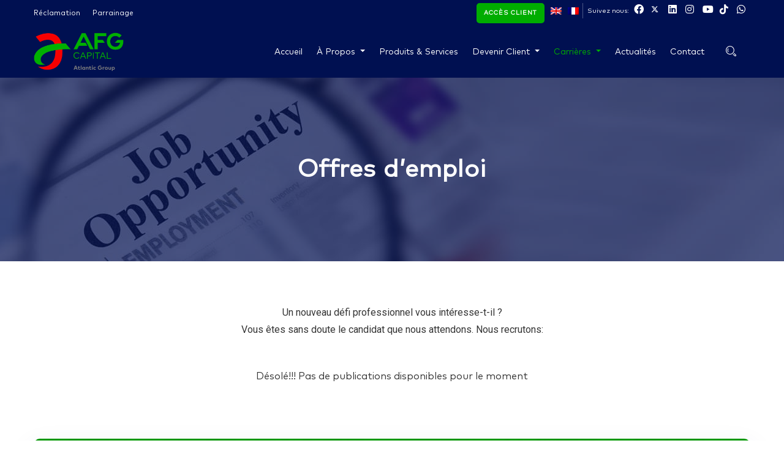

--- FILE ---
content_type: text/html; charset=UTF-8
request_url: https://afgcapital-sa.com/category/offres-demploi/
body_size: 13536
content:
<!DOCTYPE html>
<html lang="fr-FR" class="no-js">
<head>
	<title>
		Offres d’emploi | AFG Capital    </title>
	<meta charset="utf-8">
    <meta http-equiv="x-ua-compatible" content="ie=edge">
	<meta name="viewport" content="width=device-width, initial-scale=1, shrink-to-fit=no">
	<meta name="author" content="Cdatagrid" />
    <!-- Favicon -->
    <link rel="shortcut icon" type="image/x-icon" href="https://afgcapital-sa.com/wp-content/themes/cdg/images/favicon/favicon.ico">
	<link rel="apple-touch-icon" href="https://afgcapital-sa.com/wp-content/themes/cdg/images/apple-touch-icon.png">
	<link rel="apple-touch-icon" sizes="72x72" href="https://afgcapital-sa.com/wp-content/themes/cdg/images/apple-touch-icon-72x72.png">
	<link rel="apple-touch-icon" sizes="114x114" href="https://afgcapital-sa.com/wp-content/themes/cdg/images/apple-touch-icon-114x114.png">

    <!-- CSS
        ============================================ -->

    <!-- Bootstrap CSS -->
    <link rel="stylesheet" href="https://afgcapital-sa.com/wp-content/themes/cdg/css/bootstrap.min.css">
	<!-- Font Awesome -->
	<link rel="stylesheet" href="https://afgcapital-sa.com/wp-content/themes/cdg/fonts/fontawesome-free-6.3.0-web/css/all.min.css">
	<link rel="stylesheet" href="https://afgcapital-sa.com/wp-content/themes/cdg/css/optico-icons.css">
    <!-- Slick -->
    <link rel="stylesheet" href="https://afgcapital-sa.com/wp-content/themes/cdg/css/slick.css">
    <!-- Slick Theme -->
    <link rel="stylesheet" href="https://afgcapital-sa.com/wp-content/themes/cdg/css/slick-theme.css">
    <!-- Pretty Photo -->
    <link rel="stylesheet" href="https://afgcapital-sa.com/wp-content/themes/cdg/css/prettyPhoto.css">
    <!-- Twentytwenty -->
    <link rel="stylesheet" href="https://afgcapital-sa.com/wp-content/themes/cdg/css/twentytwenty.css">
    <!-- Shortcode CSS -->
    <link rel="stylesheet" href="https://afgcapital-sa.com/wp-content/themes/cdg/css/shortcode.css">
    <link rel="stylesheet" href="https://afgcapital-sa.com/wp-content/themes/cdg/css/normalize.min.css">
    <!-- Base CSS -->
    <link rel="stylesheet" href="https://afgcapital-sa.com/wp-content/themes/cdg/css/base.css">
    <!-- Style CSS -->
    <link rel="stylesheet" href="https://afgcapital-sa.com/wp-content/themes/cdg/css/style.css">
    <!-- Responsive CSS -->
    <link rel="stylesheet" href="https://afgcapital-sa.com/wp-content/themes/cdg/css/responsive.css">
	<!-- Fonts -->
	<link rel="preconnect" href="https://fonts.googleapis.com">
	<link rel="preconnect" href="https://fonts.gstatic.com" crossorigin>
	<link href="https://fonts.googleapis.com/css2?family=Roboto:wght@300;400;500;700;900&display=swap" rel="stylesheet">  
	
    <link rel="stylesheet" type="text/css" media="all" href="https://afgcapital-sa.com/wp-content/themes/cdg/style.css" />
	<script src="https://afgcapital-sa.com/wp-content/themes/cdg/js/jquery.min.js"></script>
	
<meta name='robots' content='max-image-preview:large' />
<link rel='dns-prefetch' href='//www.googletagmanager.com' />
<link rel="alternate" type="application/rss+xml" title="AFG Capital &raquo; Flux de la catégorie Offres d’emploi" href="https://afgcapital-sa.com/category/offres-demploi/feed/" />
<style id='wp-img-auto-sizes-contain-inline-css' type='text/css'>
img:is([sizes=auto i],[sizes^="auto," i]){contain-intrinsic-size:3000px 1500px}
/*# sourceURL=wp-img-auto-sizes-contain-inline-css */
</style>
<style id='wp-emoji-styles-inline-css' type='text/css'>

	img.wp-smiley, img.emoji {
		display: inline !important;
		border: none !important;
		box-shadow: none !important;
		height: 1em !important;
		width: 1em !important;
		margin: 0 0.07em !important;
		vertical-align: -0.1em !important;
		background: none !important;
		padding: 0 !important;
	}
/*# sourceURL=wp-emoji-styles-inline-css */
</style>
<style id='wp-block-library-inline-css' type='text/css'>
:root{--wp-block-synced-color:#7a00df;--wp-block-synced-color--rgb:122,0,223;--wp-bound-block-color:var(--wp-block-synced-color);--wp-editor-canvas-background:#ddd;--wp-admin-theme-color:#007cba;--wp-admin-theme-color--rgb:0,124,186;--wp-admin-theme-color-darker-10:#006ba1;--wp-admin-theme-color-darker-10--rgb:0,107,160.5;--wp-admin-theme-color-darker-20:#005a87;--wp-admin-theme-color-darker-20--rgb:0,90,135;--wp-admin-border-width-focus:2px}@media (min-resolution:192dpi){:root{--wp-admin-border-width-focus:1.5px}}.wp-element-button{cursor:pointer}:root .has-very-light-gray-background-color{background-color:#eee}:root .has-very-dark-gray-background-color{background-color:#313131}:root .has-very-light-gray-color{color:#eee}:root .has-very-dark-gray-color{color:#313131}:root .has-vivid-green-cyan-to-vivid-cyan-blue-gradient-background{background:linear-gradient(135deg,#00d084,#0693e3)}:root .has-purple-crush-gradient-background{background:linear-gradient(135deg,#34e2e4,#4721fb 50%,#ab1dfe)}:root .has-hazy-dawn-gradient-background{background:linear-gradient(135deg,#faaca8,#dad0ec)}:root .has-subdued-olive-gradient-background{background:linear-gradient(135deg,#fafae1,#67a671)}:root .has-atomic-cream-gradient-background{background:linear-gradient(135deg,#fdd79a,#004a59)}:root .has-nightshade-gradient-background{background:linear-gradient(135deg,#330968,#31cdcf)}:root .has-midnight-gradient-background{background:linear-gradient(135deg,#020381,#2874fc)}:root{--wp--preset--font-size--normal:16px;--wp--preset--font-size--huge:42px}.has-regular-font-size{font-size:1em}.has-larger-font-size{font-size:2.625em}.has-normal-font-size{font-size:var(--wp--preset--font-size--normal)}.has-huge-font-size{font-size:var(--wp--preset--font-size--huge)}.has-text-align-center{text-align:center}.has-text-align-left{text-align:left}.has-text-align-right{text-align:right}.has-fit-text{white-space:nowrap!important}#end-resizable-editor-section{display:none}.aligncenter{clear:both}.items-justified-left{justify-content:flex-start}.items-justified-center{justify-content:center}.items-justified-right{justify-content:flex-end}.items-justified-space-between{justify-content:space-between}.screen-reader-text{border:0;clip-path:inset(50%);height:1px;margin:-1px;overflow:hidden;padding:0;position:absolute;width:1px;word-wrap:normal!important}.screen-reader-text:focus{background-color:#ddd;clip-path:none;color:#444;display:block;font-size:1em;height:auto;left:5px;line-height:normal;padding:15px 23px 14px;text-decoration:none;top:5px;width:auto;z-index:100000}html :where(.has-border-color){border-style:solid}html :where([style*=border-top-color]){border-top-style:solid}html :where([style*=border-right-color]){border-right-style:solid}html :where([style*=border-bottom-color]){border-bottom-style:solid}html :where([style*=border-left-color]){border-left-style:solid}html :where([style*=border-width]){border-style:solid}html :where([style*=border-top-width]){border-top-style:solid}html :where([style*=border-right-width]){border-right-style:solid}html :where([style*=border-bottom-width]){border-bottom-style:solid}html :where([style*=border-left-width]){border-left-style:solid}html :where(img[class*=wp-image-]){height:auto;max-width:100%}:where(figure){margin:0 0 1em}html :where(.is-position-sticky){--wp-admin--admin-bar--position-offset:var(--wp-admin--admin-bar--height,0px)}@media screen and (max-width:600px){html :where(.is-position-sticky){--wp-admin--admin-bar--position-offset:0px}}

/*# sourceURL=wp-block-library-inline-css */
</style><style id='global-styles-inline-css' type='text/css'>
:root{--wp--preset--aspect-ratio--square: 1;--wp--preset--aspect-ratio--4-3: 4/3;--wp--preset--aspect-ratio--3-4: 3/4;--wp--preset--aspect-ratio--3-2: 3/2;--wp--preset--aspect-ratio--2-3: 2/3;--wp--preset--aspect-ratio--16-9: 16/9;--wp--preset--aspect-ratio--9-16: 9/16;--wp--preset--color--black: #000000;--wp--preset--color--cyan-bluish-gray: #abb8c3;--wp--preset--color--white: #ffffff;--wp--preset--color--pale-pink: #f78da7;--wp--preset--color--vivid-red: #cf2e2e;--wp--preset--color--luminous-vivid-orange: #ff6900;--wp--preset--color--luminous-vivid-amber: #fcb900;--wp--preset--color--light-green-cyan: #7bdcb5;--wp--preset--color--vivid-green-cyan: #00d084;--wp--preset--color--pale-cyan-blue: #8ed1fc;--wp--preset--color--vivid-cyan-blue: #0693e3;--wp--preset--color--vivid-purple: #9b51e0;--wp--preset--gradient--vivid-cyan-blue-to-vivid-purple: linear-gradient(135deg,rgb(6,147,227) 0%,rgb(155,81,224) 100%);--wp--preset--gradient--light-green-cyan-to-vivid-green-cyan: linear-gradient(135deg,rgb(122,220,180) 0%,rgb(0,208,130) 100%);--wp--preset--gradient--luminous-vivid-amber-to-luminous-vivid-orange: linear-gradient(135deg,rgb(252,185,0) 0%,rgb(255,105,0) 100%);--wp--preset--gradient--luminous-vivid-orange-to-vivid-red: linear-gradient(135deg,rgb(255,105,0) 0%,rgb(207,46,46) 100%);--wp--preset--gradient--very-light-gray-to-cyan-bluish-gray: linear-gradient(135deg,rgb(238,238,238) 0%,rgb(169,184,195) 100%);--wp--preset--gradient--cool-to-warm-spectrum: linear-gradient(135deg,rgb(74,234,220) 0%,rgb(151,120,209) 20%,rgb(207,42,186) 40%,rgb(238,44,130) 60%,rgb(251,105,98) 80%,rgb(254,248,76) 100%);--wp--preset--gradient--blush-light-purple: linear-gradient(135deg,rgb(255,206,236) 0%,rgb(152,150,240) 100%);--wp--preset--gradient--blush-bordeaux: linear-gradient(135deg,rgb(254,205,165) 0%,rgb(254,45,45) 50%,rgb(107,0,62) 100%);--wp--preset--gradient--luminous-dusk: linear-gradient(135deg,rgb(255,203,112) 0%,rgb(199,81,192) 50%,rgb(65,88,208) 100%);--wp--preset--gradient--pale-ocean: linear-gradient(135deg,rgb(255,245,203) 0%,rgb(182,227,212) 50%,rgb(51,167,181) 100%);--wp--preset--gradient--electric-grass: linear-gradient(135deg,rgb(202,248,128) 0%,rgb(113,206,126) 100%);--wp--preset--gradient--midnight: linear-gradient(135deg,rgb(2,3,129) 0%,rgb(40,116,252) 100%);--wp--preset--font-size--small: 13px;--wp--preset--font-size--medium: 20px;--wp--preset--font-size--large: 36px;--wp--preset--font-size--x-large: 42px;--wp--preset--spacing--20: 0.44rem;--wp--preset--spacing--30: 0.67rem;--wp--preset--spacing--40: 1rem;--wp--preset--spacing--50: 1.5rem;--wp--preset--spacing--60: 2.25rem;--wp--preset--spacing--70: 3.38rem;--wp--preset--spacing--80: 5.06rem;--wp--preset--shadow--natural: 6px 6px 9px rgba(0, 0, 0, 0.2);--wp--preset--shadow--deep: 12px 12px 50px rgba(0, 0, 0, 0.4);--wp--preset--shadow--sharp: 6px 6px 0px rgba(0, 0, 0, 0.2);--wp--preset--shadow--outlined: 6px 6px 0px -3px rgb(255, 255, 255), 6px 6px rgb(0, 0, 0);--wp--preset--shadow--crisp: 6px 6px 0px rgb(0, 0, 0);}:where(.is-layout-flex){gap: 0.5em;}:where(.is-layout-grid){gap: 0.5em;}body .is-layout-flex{display: flex;}.is-layout-flex{flex-wrap: wrap;align-items: center;}.is-layout-flex > :is(*, div){margin: 0;}body .is-layout-grid{display: grid;}.is-layout-grid > :is(*, div){margin: 0;}:where(.wp-block-columns.is-layout-flex){gap: 2em;}:where(.wp-block-columns.is-layout-grid){gap: 2em;}:where(.wp-block-post-template.is-layout-flex){gap: 1.25em;}:where(.wp-block-post-template.is-layout-grid){gap: 1.25em;}.has-black-color{color: var(--wp--preset--color--black) !important;}.has-cyan-bluish-gray-color{color: var(--wp--preset--color--cyan-bluish-gray) !important;}.has-white-color{color: var(--wp--preset--color--white) !important;}.has-pale-pink-color{color: var(--wp--preset--color--pale-pink) !important;}.has-vivid-red-color{color: var(--wp--preset--color--vivid-red) !important;}.has-luminous-vivid-orange-color{color: var(--wp--preset--color--luminous-vivid-orange) !important;}.has-luminous-vivid-amber-color{color: var(--wp--preset--color--luminous-vivid-amber) !important;}.has-light-green-cyan-color{color: var(--wp--preset--color--light-green-cyan) !important;}.has-vivid-green-cyan-color{color: var(--wp--preset--color--vivid-green-cyan) !important;}.has-pale-cyan-blue-color{color: var(--wp--preset--color--pale-cyan-blue) !important;}.has-vivid-cyan-blue-color{color: var(--wp--preset--color--vivid-cyan-blue) !important;}.has-vivid-purple-color{color: var(--wp--preset--color--vivid-purple) !important;}.has-black-background-color{background-color: var(--wp--preset--color--black) !important;}.has-cyan-bluish-gray-background-color{background-color: var(--wp--preset--color--cyan-bluish-gray) !important;}.has-white-background-color{background-color: var(--wp--preset--color--white) !important;}.has-pale-pink-background-color{background-color: var(--wp--preset--color--pale-pink) !important;}.has-vivid-red-background-color{background-color: var(--wp--preset--color--vivid-red) !important;}.has-luminous-vivid-orange-background-color{background-color: var(--wp--preset--color--luminous-vivid-orange) !important;}.has-luminous-vivid-amber-background-color{background-color: var(--wp--preset--color--luminous-vivid-amber) !important;}.has-light-green-cyan-background-color{background-color: var(--wp--preset--color--light-green-cyan) !important;}.has-vivid-green-cyan-background-color{background-color: var(--wp--preset--color--vivid-green-cyan) !important;}.has-pale-cyan-blue-background-color{background-color: var(--wp--preset--color--pale-cyan-blue) !important;}.has-vivid-cyan-blue-background-color{background-color: var(--wp--preset--color--vivid-cyan-blue) !important;}.has-vivid-purple-background-color{background-color: var(--wp--preset--color--vivid-purple) !important;}.has-black-border-color{border-color: var(--wp--preset--color--black) !important;}.has-cyan-bluish-gray-border-color{border-color: var(--wp--preset--color--cyan-bluish-gray) !important;}.has-white-border-color{border-color: var(--wp--preset--color--white) !important;}.has-pale-pink-border-color{border-color: var(--wp--preset--color--pale-pink) !important;}.has-vivid-red-border-color{border-color: var(--wp--preset--color--vivid-red) !important;}.has-luminous-vivid-orange-border-color{border-color: var(--wp--preset--color--luminous-vivid-orange) !important;}.has-luminous-vivid-amber-border-color{border-color: var(--wp--preset--color--luminous-vivid-amber) !important;}.has-light-green-cyan-border-color{border-color: var(--wp--preset--color--light-green-cyan) !important;}.has-vivid-green-cyan-border-color{border-color: var(--wp--preset--color--vivid-green-cyan) !important;}.has-pale-cyan-blue-border-color{border-color: var(--wp--preset--color--pale-cyan-blue) !important;}.has-vivid-cyan-blue-border-color{border-color: var(--wp--preset--color--vivid-cyan-blue) !important;}.has-vivid-purple-border-color{border-color: var(--wp--preset--color--vivid-purple) !important;}.has-vivid-cyan-blue-to-vivid-purple-gradient-background{background: var(--wp--preset--gradient--vivid-cyan-blue-to-vivid-purple) !important;}.has-light-green-cyan-to-vivid-green-cyan-gradient-background{background: var(--wp--preset--gradient--light-green-cyan-to-vivid-green-cyan) !important;}.has-luminous-vivid-amber-to-luminous-vivid-orange-gradient-background{background: var(--wp--preset--gradient--luminous-vivid-amber-to-luminous-vivid-orange) !important;}.has-luminous-vivid-orange-to-vivid-red-gradient-background{background: var(--wp--preset--gradient--luminous-vivid-orange-to-vivid-red) !important;}.has-very-light-gray-to-cyan-bluish-gray-gradient-background{background: var(--wp--preset--gradient--very-light-gray-to-cyan-bluish-gray) !important;}.has-cool-to-warm-spectrum-gradient-background{background: var(--wp--preset--gradient--cool-to-warm-spectrum) !important;}.has-blush-light-purple-gradient-background{background: var(--wp--preset--gradient--blush-light-purple) !important;}.has-blush-bordeaux-gradient-background{background: var(--wp--preset--gradient--blush-bordeaux) !important;}.has-luminous-dusk-gradient-background{background: var(--wp--preset--gradient--luminous-dusk) !important;}.has-pale-ocean-gradient-background{background: var(--wp--preset--gradient--pale-ocean) !important;}.has-electric-grass-gradient-background{background: var(--wp--preset--gradient--electric-grass) !important;}.has-midnight-gradient-background{background: var(--wp--preset--gradient--midnight) !important;}.has-small-font-size{font-size: var(--wp--preset--font-size--small) !important;}.has-medium-font-size{font-size: var(--wp--preset--font-size--medium) !important;}.has-large-font-size{font-size: var(--wp--preset--font-size--large) !important;}.has-x-large-font-size{font-size: var(--wp--preset--font-size--x-large) !important;}
/*# sourceURL=global-styles-inline-css */
</style>

<style id='classic-theme-styles-inline-css' type='text/css'>
/*! This file is auto-generated */
.wp-block-button__link{color:#fff;background-color:#32373c;border-radius:9999px;box-shadow:none;text-decoration:none;padding:calc(.667em + 2px) calc(1.333em + 2px);font-size:1.125em}.wp-block-file__button{background:#32373c;color:#fff;text-decoration:none}
/*# sourceURL=/wp-includes/css/classic-themes.min.css */
</style>
<link rel='stylesheet' id='contact-form-7-css' href='https://afgcapital-sa.com/wp-content/plugins/contact-form-7/includes/css/styles.css?ver=6.1.4' type='text/css' media='all' />
<link rel='stylesheet' id='newsletter-css' href='https://afgcapital-sa.com/wp-content/plugins/newsletter/style.css?ver=9.1.0' type='text/css' media='all' />

<!-- Extrait de code de la balise Google (gtag.js) ajouté par Site Kit -->
<!-- Extrait Google Analytics ajouté par Site Kit -->
<script type="text/javascript" src="https://www.googletagmanager.com/gtag/js?id=GT-MQP3XT34" id="google_gtagjs-js" async></script>
<script type="text/javascript" id="google_gtagjs-js-after">
/* <![CDATA[ */
window.dataLayer = window.dataLayer || [];function gtag(){dataLayer.push(arguments);}
gtag("set","linker",{"domains":["afgcapital-sa.com"]});
gtag("js", new Date());
gtag("set", "developer_id.dZTNiMT", true);
gtag("config", "GT-MQP3XT34");
 window._googlesitekit = window._googlesitekit || {}; window._googlesitekit.throttledEvents = []; window._googlesitekit.gtagEvent = (name, data) => { var key = JSON.stringify( { name, data } ); if ( !! window._googlesitekit.throttledEvents[ key ] ) { return; } window._googlesitekit.throttledEvents[ key ] = true; setTimeout( () => { delete window._googlesitekit.throttledEvents[ key ]; }, 5 ); gtag( "event", name, { ...data, event_source: "site-kit" } ); }; 
//# sourceURL=google_gtagjs-js-after
/* ]]> */
</script>
<link rel="https://api.w.org/" href="https://afgcapital-sa.com/wp-json/" /><link rel="alternate" title="JSON" type="application/json" href="https://afgcapital-sa.com/wp-json/wp/v2/categories/14" /><link rel="EditURI" type="application/rsd+xml" title="RSD" href="https://afgcapital-sa.com/xmlrpc.php?rsd" />
<meta name="generator" content="WordPress 6.9" />
<meta name="generator" content="Site Kit by Google 1.170.0" /><style type="text/css">
.qtranxs_flag_fr {background-image: url(https://afgcapital-sa.com/wp-content/plugins/qtranslate-x/flags/fr.png); background-repeat: no-repeat;}
.qtranxs_flag_en {background-image: url(https://afgcapital-sa.com/wp-content/plugins/qtranslate-x/flags/gb.png); background-repeat: no-repeat;}
</style>
<link hreflang="fr" href="https://afgcapital-sa.com/fr/category/offres-demploi/" rel="alternate" />
<link hreflang="en" href="https://afgcapital-sa.com/en/category/offres-demploi/" rel="alternate" />
<link hreflang="x-default" href="https://afgcapital-sa.com/category/offres-demploi/" rel="alternate" />
<meta name="generator" content="qTranslate-X 3.4.6.8" />
</head>

<body class=" 
						" >
	
	 <!-- page wrapper -->
    <div class="page-wrapper">

        <!-- Header Main Area -->
		
		<header class="site-header header-style-1">
            <div class="pre-header">
                <div class="c-header">
					<div class="container">     
						<div class="d-flex justify-content-between  align-items-center">
							<div class="pre-header-left">
							<ul id="menuheader" class="top-contact"><li id="menu-item-363" class="dropdown expanded0"><a href="https://afgcapital-sa.com/reclamation/">Réclamation</a></li>
<li id="menu-item-362" class="dropdown expanded0"><a href="https://afgcapital-sa.com/parrainage/">Parrainage</a></li>
</ul>								
							</div>
							<div class="pre-header-right">
								 <span class="client"><button type="button" class="btn btn-primary">Accès Client</button></span> <style>.btn .btn-primary { color: #fff;
                                            font-family: 'Mark Pro';
                                            font-size: 11px;
                                            display: inline-block;
                                            font-weight: 300;
                                            border-right: 1px solid #ffffff8a;
                                            height: 22px;
                                            padding: Opx;
                                            margin-right: 5px;
                                            padding-right: 5px; } </style>
																<ul class="social-icons d-inline">
									<li>Suivez nous: </li>
									<li><a target="_blank" href="#" data-tooltip="Facebook"><i class="fa-brands fa-facebook"></i></a></li>									<li><a target="_blank" href="#" data-tooltip="Twitter"><svg xmlns="http://www.w3.org/2000/svg" height="0.75em" viewBox="0 0 512 512"><!--! Font Awesome Free 6.4.2 by @fontawesome - https://fontawesome.com License - https://fontawesome.com/license (Commercial License) Copyright 2023 Fonticons, Inc. --><style>svg{fill:#ffffff}</style><path d="M389.2 48h70.6L305.6 224.2 487 464H345L233.7 318.6 106.5 464H35.8L200.7 275.5 26.8 48H172.4L272.9 180.9 389.2 48zM364.4 421.8h39.1L151.1 88h-42L364.4 421.8z"/></svg></a></li>									<li><a target="_blank" href="#" data-tooltip="LinkedIn"><i class="fa-brands fa-linkedin"></i></a></li>									<li><a target="_blank" href="#" data-tooltip="Facebook"><i class="fa-brands fa-instagram"></i></a></li>									<li><a target="_blank" href="#" data-tooltip="youtube"><i class="fa-brands fa-youtube"></i></a></li>									<li><a target="_blank" href="#" data-tooltip="tiktok"><i class="fa-brands fa-tiktok"></i></a></li>									<li><a target="_blank" href="#" data-tooltip="whatsapp"><i class="fa-brands fa-whatsapp"></i></a></li>								</ul>
																<div class="langue">
									<style type="text/css">
.qtranxs_widget ul { margin: 0; }
.qtranxs_widget ul li
{
display: inline; /* horizontal list, use "list-item" or other appropriate value for vertical list */
list-style-type: none; /* use "initial" or other to enable bullets */
margin: 0 5px 0 0; /* adjust spacing between items */
opacity: 0.5;
-o-transition: 1s ease opacity;
-moz-transition: 1s ease opacity;
-webkit-transition: 1s ease opacity;
transition: 1s ease opacity;
}
/* .qtranxs_widget ul li span { margin: 0 5px 0 0; } */ /* other way to control spacing */
.qtranxs_widget ul li.active { opacity: 0.8; }
.qtranxs_widget ul li:hover { opacity: 1; }
.qtranxs_widget img { box-shadow: none; vertical-align: middle; display: initial; }
.qtranxs_flag { height:12px; width:18px; display:block; }
.qtranxs_flag_and_text { padding-left:20px; }
.qtranxs_flag span { display:none; }
</style>
<h4 class="">Langue:</h4>
<ul class="language-chooser language-chooser-image qtranxs_language_chooser" id="qtranslate-2-chooser">
<li class="lang-fr active"><a href="https://afgcapital-sa.com/fr/category/offres-demploi/" hreflang="fr" title="Français (fr)" class="qtranxs_image qtranxs_image_fr"><img src="https://afgcapital-sa.com/wp-content/plugins/qtranslate-x/flags/fr.png" alt="Français (fr)" /><span style="display:none">Français</span></a></li>
<li class="lang-en"><a href="https://afgcapital-sa.com/en/category/offres-demploi/" hreflang="en" title="English (en)" class="qtranxs_image qtranxs_image_en"><img src="https://afgcapital-sa.com/wp-content/plugins/qtranslate-x/flags/gb.png" alt="English (en)" /><span style="display:none">English</span></a></li>
</ul><div class="qtranxs_widget_end"></div>
								</div>
							</div>
						</div>
					 </div>
                </div>
            </div>
            <div class="site-header-menu">
                <div class="container">
                    <div class="row">
                        <div class="col-md-12">
                            <div class="d-flex align-items-center">
                                <div class="site-branding flex-grow-1">
                                    <a href="https://afgcapital-sa.com/">
                                        <img class="logo-img" alt="BIC Comores" src="https://afgcapital-sa.com/wp-content/themes/cdg/images/logo.png">
                                    </a>
                                </div>                                
                                <div class="site-navigation ml-auto">
                                    <nav class="main-menu navbar-expand-xl navbar-light">
                                        <div class="navbar-header">
                                            <!-- Togg le Button -->
                                            <button class="navbar-toggler" type="button" data-toggle="collapse" data-target="#navbarSupportedContent" aria-controls="navbarSupportedContent" aria-expanded="false" aria-label="Toggle navigation">
                                                <span class="fa fa-bars"></span>
                                            </button>
                                        </div>
                                        <div class="collapse navbar-collapse clearfix" id="navbarSupportedContent">
                                            <ul id="mainNav" class="navigation clearfix"><li id="menu-item-77" class="dropdown expanded0"><a href="https://afgcapital-sa.com/">Accueil</a></li>
<li id="menu-item-88" class="dropdown dropdown-has-children empty-item expanded0"><a class="dropdown-item dropdown-toggle" > À propos </a>
<ul/ class="dropdown" />
	<li id="menu-item-628" class="dropdown expanded0"><a href="https://afgcapital-sa.com/notre-histoire/">Notre histoire</a></li>
	<li id="menu-item-81" class="dropdown expanded0"><a href="https://afgcapital-sa.com/presentation-de-afg-capital/">Présentation de AFG Capital</a></li>
	<li id="menu-item-89" class="dropdown dropdown-has-children empty-item expanded0"><a class="dropdown-item dropdown-toggle" > Top Management </a>
	<ul/ class="dropdown" />
		<li id="menu-item-84" class="dropdown expanded0"><a href="https://afgcapital-sa.com/category/conseil-dadministration/">Conseil d’Administration</a></li>
		<li id="menu-item-199" class="dropdown expanded0"><a href="https://afgcapital-sa.com/category/comite-de-direction/">Comité de Direction</a></li>
	</ul>
</li>
	<li id="menu-item-183" class="dropdown expanded0"><a href="https://afgcapital-sa.com/missions-et-valeurs/">Missions et valeurs</a></li>
</ul>
</li>
<li id="menu-item-905" class="dropdown dropdown-has-children expanded0"><a href="https://afgcapital-sa.com/category/produits-services/">Produits &amp; Services</a>
<ul/ class="dropdown" />
	<li id="menu-item-906" class="dropdown expanded0"><a href="https://afgcapital-sa.com/les-activites-de-marche-des-capitaux/">Les activités de marché des capitaux</a></li>
	<li id="menu-item-907" class="dropdown expanded0"><a href="https://afgcapital-sa.com/les-activites-de-corporate-investment-bank-cib/">Les  activités de Corporate Investment Bank  (CIB)</a></li>
</ul>
</li>
<li id="menu-item-942" class="dropdown dropdown-has-children empty-item expanded0"><a class="dropdown-item dropdown-toggle" > Devenir client </a>
<ul/ class="dropdown" />
	<li id="menu-item-944" class="dropdown expanded0"><a href="https://afgcapital-sa.com/ouvrir-un-compte/">Ouvrir un Compte</a></li>
	<li id="menu-item-943" class="dropdown expanded0"><a href="https://afgcapital-sa.com/pourquoi-nous-choisir/">Pourquoi nous choisir ?</a></li>
	<li id="menu-item-945" class="dropdown expanded0"><a href="https://afgcapital-sa.com/category/documentation/">Documentation</a></li>
</ul>
</li>
<li id="menu-item-678" class="dropdown current-menu-ancestor current-menu-parent dropdown-has-children empty-item expanded0"><a class="dropdown-item dropdown-toggle" > Carrières </a>
<ul/ class="dropdown" />
	<li id="menu-item-78" class="dropdown expanded0"><a href="https://afgcapital-sa.com/candidature-spontanee/">Candidature spontanée</a></li>
	<li id="menu-item-679" class="dropdown current-dropdown expanded0"><a href="https://afgcapital-sa.com/category/offres-demploi/" aria-current="page">Offres d’emploi</a></li>
</ul>
</li>
<li id="menu-item-83" class="dropdown expanded0"><a href="https://afgcapital-sa.com/category/actualites/">Actualités</a></li>
<li id="menu-item-82" class="dropdown expanded0"><a href="https://afgcapital-sa.com/contact/">Contact</a></li>
</ul>										</div>
                                    </nav>
                                </div>
								<div class="compte">
									<div class="menu-right-box d-flex align-items-center">
										<a href="#" class="search-btn"><i class="optico-icon-search-1"></i></a>
									</div>
								</div>
                            </div>
                        </div>
                    </div>
                </div>
            </div>
        </header>
		
        <!-- Header Main Area End Here -->
	
		<!-- page content -->
        <div class="page-content">

            <!-- Inner Banner -->
           <section class="inner-banner inner-jobs" >
                <div class="titlebar-main">
                    <div class="container">
                        <div class="row align-items-center">
                            <div class="col-lg-12 col-md-12 text-center">
                                <h1 class="inner-page-title">Offres d’emploi</h1>
                            </div>
                        </div>
                    </div>
                </div>
            </section>
            <!-- banner end -->
			
			<section class="section-sm team-bloc team">
                <div class="container">
                    <div class="row team-row">
						<div class="col-md-12">
							<div class="section-title text-center">
								<div class=""><p>Un nouveau défi professionnel vous intéresse-t-il ?<br />
Vous êtes sans doute le candidat que nous attendons. Nous recrutons:</p></div>
							</div>
						</div>
						
													<div class="col-lg-12 mb-30 text-center">
								<p>Désolé!!! Pas de publications disponibles pour le moment</p>
							</div>
												
						
                    </div>
                </div>
            </section>
		<section class="newsletter pt-60">
				<div class="container">
					<div class="row position-relative">
						<div class="col-12">
							<div class="floated-widget">
								<div class="row">
									<div class="col-md-12 col-lg-6 ">
										<div class="iconbox iconbox-style-7">
											<div class="iconbox-inner d-flex">
												<div class="iconbox-icon white-color">
													<i class=" far fa-envelope"></i>
												</div>
												<div class="iconbox-inner">
													<div class="iconbox-contents">
														<h3 class="white-color mb-0">Inscrivez-vous à la newsletter !</h3>
														<p class="small-info white-color">Vous acceptez de recevoir les communications de AFG Capital.</p>
										
													</div>
												</div>
											</div>
										</div>
										
									</div>
									<div class="col-md-12 col-lg-6 form-news">
										<div class=""><div class="tnp tnp-widget-minimal"><form class="tnp-form" action="https://afgcapital-sa.com/wp-admin/admin-ajax.php?action=tnp&na=s" method="post"><input type="hidden" name="nr" value="widget-minimal"/><input class="tnp-email" type="email" required name="ne" value="" placeholder="Email" aria-label="Email"><input class="tnp-submit" type="submit" value="S’inscrire"></form></div></div>										
									</div>
								</div>
							</div>
						</div>
					</div>
				</div>
			</section>
			
			
        </div>
        <footer class="footer site-footer text-white">
            <div class="container">
                <div class="row">
                    <div class="col-xs-12 col-sm-6 col-md-6 col-lg-4">
                        						<h6 class="footer-widget-title">Nous contacter</h6>
						<div class="info-foot">
                            <p><strong>Siège social:</strong> 1112 Boulevard de la Liberté - Akwa Douala, Cameroun - 6<sup>ème</sup> étage de l’immeuble siège AFG BANK Cameroun</p>							<p><strong>B.P:</strong> 2933 Douala, Cameroun</p>														                            							<p><strong>Email:</strong> afgcapital_assistance@afg-capital.net</p>													
						</div>
                                            </div>
                    <div class="col-xs-12 col-sm-6 col-md-6 col-lg-3">
                        <h6 class="footer-widget-title">ACCES RAPIDE</h6>
                        <ul id="menufooter" class="list-unstyled footer-link-list"><li id="menu-item-948" class="dropdown expanded0"><a href="https://afgcapital-sa.com/les-activites-de-marche-des-capitaux/">Les activités de marché des capitaux</a></li>
<li id="menu-item-949" class="dropdown expanded0"><a href="https://afgcapital-sa.com/les-activites-de-corporate-investment-bank-cib/">Les activités de Corporate Investment Bank  (CIB)</a></li>
<li id="menu-item-1065" class="dropdown expanded0"><a href="https://afgcapital-sa.com/faq/">FAQ</a></li>
<li id="menu-item-1066" class="dropdown expanded0"><a href="https://afgcapital-sa.com/candidature-spontanee/">Candidature spontanée</a></li>
</ul>						
                    </div>
                    <div class="col-xs-12 col-sm-6 col-md-6 col-lg-3 ">
                        <h6 class="footer-widget-title">Liens utiles</h6>
                        <ul id="menufooter" class="list-unstyled footer-link-list"><li id="menu-item-423" class="dropdown expanded0"><a href="https://afgcapital-sa.com/faq/">FAQ</a></li>
<li id="menu-item-426" class="dropdown expanded0"><a href="https://afgcapital-sa.com/candidature-spontanee/">Candidature spontanée</a></li>
<li id="menu-item-1041" class="dropdown expanded0"><a href="https://www.beac.int/">La BEAC</a></li>
<li id="menu-item-1042" class="dropdown expanded0"><a href="https://www.bvm-ac.org/">La BVMAC</a></li>
<li id="menu-item-1043" class="dropdown expanded0"><a href="https://cosumaf.org/">La COSUMAF</a></li>
<li id="menu-item-1044" class="dropdown expanded0"><a href="https://cemac.int/">La CEMAC</a></li>
</ul>						
					</div>
                    
					<div class="col-xs-12 col-sm-6 col-md-6 col-lg-2 address-box">
                        <h6 class="footer-widget-title">Nous suivre</h6>
                       					   <div class="social-links-wrapper">
							<ul class="social-icons">
								<li><a target="_blank" href="#" data-tooltip="Facebook"><i class="fa-brands fa-facebook"></i></a></li>								<li><a target="_blank" href="#" data-tooltip="Twitter"><svg xmlns="http://www.w3.org/2000/svg" height="1em" viewBox="0 0 512 512"><!--! Font Awesome Free 6.4.2 by @fontawesome - https://fontawesome.com License - https://fontawesome.com/license (Commercial License) Copyright 2023 Fonticons, Inc. --><style>svg{fill:#ffffff}</style><path d="M389.2 48h70.6L305.6 224.2 487 464H345L233.7 318.6 106.5 464H35.8L200.7 275.5 26.8 48H172.4L272.9 180.9 389.2 48zM364.4 421.8h39.1L151.1 88h-42L364.4 421.8z"/></svg></a></li>								<li><a target="_blank" href="#" data-tooltip="LinkedIn"><i class="fa-brands fa-linkedin"></i></a></li>								<li><a target="_blank" href="#" data-tooltip="Facebook"><i class="fa-brands fa-instagram"></i></a></li>								<li><a target="_blank" href="#" data-tooltip="youtube"><i class="fa-brands fa-youtube"></i></a></li>								<li><a target="_blank" href="#" data-tooltip="tikto"><i class="fa-brands fa-tiktok"></i></a></li>								<li><a target="_blank" href="#" data-tooltip="tikto"><i class="fa-brands fa-whatsapp"></i></a></li>							</ul>
						</div>
																		<div class="app-slide-link-footer">
														<div class="apps-craft-download-store-btn-group">
																							</div>
						</div>
						
						                    </div>
                </div>
            </div>
			<div class="footer-bottom text-white mt-30">
				<div class="container">
					<div class="bottom-footer">
						<div class="row">
							<div class="col-sm-12 text-center text-white">
								Copyright © 2023 AFG Capital. All rights reserved.
							</div>
						</div>
					</div>
				</div>
			</div>
        </footer>
		
        <!-- footer End -->
    </div>
    <!-- page wrapper End -->

    <!-- Search Box Start Here -->
    <div class="ts-search-overlay">
        <div class="ts-icon-close"></div>
        <div class="ts-search-outer">
            <div class="ts-search-logo"><img alt="optico" src="https://afgcapital-sa.com/wp-content/themes/cdg/images/logo-blanc.png" /></div>
            <form id="searchForm" class="ts-site-searchform" method="get" action="https://afgcapital-sa.com">
                <input type="search" class="form-control field searchform-s" name="s" placeholder="Recherche...">
                <button type="submit"><span class="optico-icon-search"></span></button>
            </form>
        </div>
    </div>
    <!-- Search Box End Here -->

    <!-- JS
        ============================================ -->

   <!-- Popper JS -->
    <script src="https://afgcapital-sa.com/wp-content/themes/cdg/js/popper.min.js"></script>
    <!-- Popper JS -->
    <script src="https://afgcapital-sa.com/wp-content/themes/cdg/js/popper.min.js"></script>
    <!-- Bootstrap JS -->
    <script src="https://afgcapital-sa.com/wp-content/themes/cdg/js/bootstrap.min.js"></script>
    <!-- jquery Waypoints JS -->
    <script src="https://afgcapital-sa.com/wp-content/themes/cdg/js/jquery-waypoints.js"></script>
    <!-- jquery Appear JS -->
    <script src="https://afgcapital-sa.com/wp-content/themes/cdg/js/jquery.appear.js"></script>
    <!-- Numinate JS -->
    <script src="https://afgcapital-sa.com/wp-content/themes/cdg/js/numinate.min.js"></script>
    <!-- Slick.min JS -->
    <script src="https://afgcapital-sa.com/wp-content/themes/cdg/js/slick.min.js"></script>
    <!-- Slick.min JS -->
    <script src="https://afgcapital-sa.com/wp-content/themes/cdg/js/jquery.prettyPhoto.js"></script>
    <!-- Circle Progress JS -->
    <script src="https://afgcapital-sa.com/wp-content/themes/cdg/js/circle-progress.js"></script>
    <!-- Event Move JS -->
    <script src="https://afgcapital-sa.com/wp-content/themes/cdg/js/jquery.event.move.js"></script>
    <!-- Twentytwenty JS -->
    <script src="https://afgcapital-sa.com/wp-content/themes/cdg/js/jquery.twentytwenty.js"></script>
    <!-- Scripts JS -->
    <script src="https://afgcapital-sa.com/wp-content/themes/cdg/js/scripts.js"></script>
	<script>
		window.addEventListener("DOMContentLoaded", function(e) {

		var myapp = document.getElementById("myapp");
		var fadeComplete = function(e) { myapp.appendChild(arr[0]); };
		var arr = myapp.getElementsByTagName("span");
		for(var i=0; i < arr.length; i++) {
		  arr[i].addEventListener("animationend", fadeComplete, false);
		}

	  }, false);
	</script>
	
	
	

<script type="speculationrules">
{"prefetch":[{"source":"document","where":{"and":[{"href_matches":"/*"},{"not":{"href_matches":["/wp-*.php","/wp-admin/*","/wp-content/uploads/*","/wp-content/*","/wp-content/plugins/*","/wp-content/themes/cdg/*","/*\\?(.+)"]}},{"not":{"selector_matches":"a[rel~=\"nofollow\"]"}},{"not":{"selector_matches":".no-prefetch, .no-prefetch a"}}]},"eagerness":"conservative"}]}
</script>
<script type="text/javascript" src="https://afgcapital-sa.com/wp-includes/js/dist/hooks.min.js?ver=dd5603f07f9220ed27f1" id="wp-hooks-js"></script>
<script type="text/javascript" src="https://afgcapital-sa.com/wp-includes/js/dist/i18n.min.js?ver=c26c3dc7bed366793375" id="wp-i18n-js"></script>
<script type="text/javascript" id="wp-i18n-js-after">
/* <![CDATA[ */
wp.i18n.setLocaleData( { 'text direction\u0004ltr': [ 'ltr' ] } );
//# sourceURL=wp-i18n-js-after
/* ]]> */
</script>
<script type="text/javascript" src="https://afgcapital-sa.com/wp-content/plugins/contact-form-7/includes/swv/js/index.js?ver=6.1.4" id="swv-js"></script>
<script type="text/javascript" id="contact-form-7-js-translations">
/* <![CDATA[ */
( function( domain, translations ) {
	var localeData = translations.locale_data[ domain ] || translations.locale_data.messages;
	localeData[""].domain = domain;
	wp.i18n.setLocaleData( localeData, domain );
} )( "contact-form-7", {"translation-revision-date":"2025-02-06 12:02:14+0000","generator":"GlotPress\/4.0.1","domain":"messages","locale_data":{"messages":{"":{"domain":"messages","plural-forms":"nplurals=2; plural=n > 1;","lang":"fr"},"This contact form is placed in the wrong place.":["Ce formulaire de contact est plac\u00e9 dans un mauvais endroit."],"Error:":["Erreur\u00a0:"]}},"comment":{"reference":"includes\/js\/index.js"}} );
//# sourceURL=contact-form-7-js-translations
/* ]]> */
</script>
<script type="text/javascript" id="contact-form-7-js-before">
/* <![CDATA[ */
var wpcf7 = {
    "api": {
        "root": "https:\/\/afgcapital-sa.com\/wp-json\/",
        "namespace": "contact-form-7\/v1"
    }
};
//# sourceURL=contact-form-7-js-before
/* ]]> */
</script>
<script type="text/javascript" src="https://afgcapital-sa.com/wp-content/plugins/contact-form-7/includes/js/index.js?ver=6.1.4" id="contact-form-7-js"></script>
<script type="text/javascript" id="newsletter-js-extra">
/* <![CDATA[ */
var newsletter_data = {"action_url":"https://afgcapital-sa.com/wp-admin/admin-ajax.php"};
//# sourceURL=newsletter-js-extra
/* ]]> */
</script>
<script type="text/javascript" src="https://afgcapital-sa.com/wp-content/plugins/newsletter/main.js?ver=9.1.0" id="newsletter-js"></script>
<script type="text/javascript" src="https://afgcapital-sa.com/wp-content/plugins/google-site-kit/dist/assets/js/googlesitekit-events-provider-contact-form-7-40476021fb6e59177033.js" id="googlesitekit-events-provider-contact-form-7-js" defer></script>
<script id="wp-emoji-settings" type="application/json">
{"baseUrl":"https://s.w.org/images/core/emoji/17.0.2/72x72/","ext":".png","svgUrl":"https://s.w.org/images/core/emoji/17.0.2/svg/","svgExt":".svg","source":{"concatemoji":"https://afgcapital-sa.com/wp-includes/js/wp-emoji-release.min.js?ver=6.9"}}
</script>
<script type="module">
/* <![CDATA[ */
/*! This file is auto-generated */
const a=JSON.parse(document.getElementById("wp-emoji-settings").textContent),o=(window._wpemojiSettings=a,"wpEmojiSettingsSupports"),s=["flag","emoji"];function i(e){try{var t={supportTests:e,timestamp:(new Date).valueOf()};sessionStorage.setItem(o,JSON.stringify(t))}catch(e){}}function c(e,t,n){e.clearRect(0,0,e.canvas.width,e.canvas.height),e.fillText(t,0,0);t=new Uint32Array(e.getImageData(0,0,e.canvas.width,e.canvas.height).data);e.clearRect(0,0,e.canvas.width,e.canvas.height),e.fillText(n,0,0);const a=new Uint32Array(e.getImageData(0,0,e.canvas.width,e.canvas.height).data);return t.every((e,t)=>e===a[t])}function p(e,t){e.clearRect(0,0,e.canvas.width,e.canvas.height),e.fillText(t,0,0);var n=e.getImageData(16,16,1,1);for(let e=0;e<n.data.length;e++)if(0!==n.data[e])return!1;return!0}function u(e,t,n,a){switch(t){case"flag":return n(e,"\ud83c\udff3\ufe0f\u200d\u26a7\ufe0f","\ud83c\udff3\ufe0f\u200b\u26a7\ufe0f")?!1:!n(e,"\ud83c\udde8\ud83c\uddf6","\ud83c\udde8\u200b\ud83c\uddf6")&&!n(e,"\ud83c\udff4\udb40\udc67\udb40\udc62\udb40\udc65\udb40\udc6e\udb40\udc67\udb40\udc7f","\ud83c\udff4\u200b\udb40\udc67\u200b\udb40\udc62\u200b\udb40\udc65\u200b\udb40\udc6e\u200b\udb40\udc67\u200b\udb40\udc7f");case"emoji":return!a(e,"\ud83e\u1fac8")}return!1}function f(e,t,n,a){let r;const o=(r="undefined"!=typeof WorkerGlobalScope&&self instanceof WorkerGlobalScope?new OffscreenCanvas(300,150):document.createElement("canvas")).getContext("2d",{willReadFrequently:!0}),s=(o.textBaseline="top",o.font="600 32px Arial",{});return e.forEach(e=>{s[e]=t(o,e,n,a)}),s}function r(e){var t=document.createElement("script");t.src=e,t.defer=!0,document.head.appendChild(t)}a.supports={everything:!0,everythingExceptFlag:!0},new Promise(t=>{let n=function(){try{var e=JSON.parse(sessionStorage.getItem(o));if("object"==typeof e&&"number"==typeof e.timestamp&&(new Date).valueOf()<e.timestamp+604800&&"object"==typeof e.supportTests)return e.supportTests}catch(e){}return null}();if(!n){if("undefined"!=typeof Worker&&"undefined"!=typeof OffscreenCanvas&&"undefined"!=typeof URL&&URL.createObjectURL&&"undefined"!=typeof Blob)try{var e="postMessage("+f.toString()+"("+[JSON.stringify(s),u.toString(),c.toString(),p.toString()].join(",")+"));",a=new Blob([e],{type:"text/javascript"});const r=new Worker(URL.createObjectURL(a),{name:"wpTestEmojiSupports"});return void(r.onmessage=e=>{i(n=e.data),r.terminate(),t(n)})}catch(e){}i(n=f(s,u,c,p))}t(n)}).then(e=>{for(const n in e)a.supports[n]=e[n],a.supports.everything=a.supports.everything&&a.supports[n],"flag"!==n&&(a.supports.everythingExceptFlag=a.supports.everythingExceptFlag&&a.supports[n]);var t;a.supports.everythingExceptFlag=a.supports.everythingExceptFlag&&!a.supports.flag,a.supports.everything||((t=a.source||{}).concatemoji?r(t.concatemoji):t.wpemoji&&t.twemoji&&(r(t.twemoji),r(t.wpemoji)))});
//# sourceURL=https://afgcapital-sa.com/wp-includes/js/wp-emoji-loader.min.js
/* ]]> */
</script>
</body>
</html>


--- FILE ---
content_type: text/css
request_url: https://afgcapital-sa.com/wp-content/themes/cdg/css/optico-icons.css
body_size: 1209
content:
@charset "UTF-8";

 @font-face {
  font-family: 'optico-icons';
  src: url('../fonts/optico-icons.eot?60285568');
  src: url('../fonts/optico-icons.eot?60285568#iefix') format('embedded-opentype'),
       url('../fonts/optico-icons.woff2?60285568') format('woff2'),
       url('../fonts/optico-icons.woff?60285568') format('woff'),
       url('../fonts/optico-icons.ttf?60285568') format('truetype'),
       url('../fonts/optico-icons.svg?60285568#optico-icons') format('svg');
  font-weight: normal;
  font-style: normal;
}
/* Chrome hack: SVG is rendered more smooth in Windozze. 100% magic, uncomment if you need it. */
/* Note, that will break hinting! In other OS-es font will be not as sharp as it could be */
/*
@media screen and (-webkit-min-device-pixel-ratio:0) {
  @font-face {
    font-family: 'optico-icons';
    src: url('../font/optico-icons.svg?60285568#optico-icons') format('svg');
  }
}
*/
 
 [class^="optico-icon-"]:before, [class*=" optico-icon-"]:before {
  font-family: "optico-icons";
  font-style: normal;
  font-weight: normal;
  speak: none;
 
  display: inline-block;
  text-decoration: inherit;
  width: 1em;
  margin-right: .2em;
  text-align: center;
  /* opacity: .8; */
 
  /* For safety - reset parent styles, that can break glyph codes*/
  font-variant: normal;
  text-transform: none;
 
  /* fix buttons height, for twitter bootstrap */
  line-height: 1em;
 
  /* Animation center compensation - margins should be symmetric */
  /* remove if not needed */
  margin-left: .2em;
 
  /* you can be more comfortable with increased icons size */
  /* font-size: 120%; */
 
  /* Font smoothing. That was taken from TWBS */
  -webkit-font-smoothing: antialiased;
  -moz-osx-font-smoothing: grayscale;
 
  /* Uncomment for 3D effect */
  /* text-shadow: 1px 1px 1px rgba(127, 127, 127, 0.3); */
}
 
.optico-icon-google-drive:before { content: '\e800'; } /* '' */
.optico-icon-issuu:before { content: '\e801'; } /* '' */
.optico-icon-user:before { content: '\e802'; } /* '' */
.optico-icon-music:before { content: '\e803'; } /* '' */
.optico-icon-video:before { content: '\e804'; } /* '' */
.optico-icon-quote:before { content: '\e805'; } /* '' */
.optico-icon-aside:before { content: '\e806'; } /* '' */
.optico-icon-rss:before { content: '\e807'; } /* '' */
.optico-icon-angle-left:before { content: '\e808'; } /* '' */
.optico-icon-angle-right:before { content: '\e809'; } /* '' */
.optico-icon-status:before { content: '\e80a'; } /* '' */
.optico-icon-dribbble:before { content: '\e80b'; } /* '' */
.optico-icon-facebook:before { content: '\e80c'; } /* '' */
.optico-icon-flickr:before { content: '\e80d'; } /* '' */
.optico-icon-gplus:before { content: '\e80e'; } /* '' */
.optico-icon-instagram:before { content: '\e80f'; } /* '' */
.optico-icon-linkedin:before { content: '\e810'; } /* '' */
.optico-icon-pinterest:before { content: '\e811'; } /* '' */
.optico-icon-twitter:before { content: '\e812'; } /* '' */
.optico-icon-vk:before { content: '\e813'; } /* '' */
.optico-icon-xing:before { content: '\e814'; } /* '' */
.optico-icon-yelp:before { content: '\e815'; } /* '' */
.optico-icon-youtube:before { content: '\e816'; } /* '' */
.optico-icon-gallery:before { content: '\e817'; } /* '' */
.optico-icon-plus:before { content: '\e818'; } /* '' */
.optico-icon-link:before { content: '\e819'; } /* '' */
.optico-icon-tag:before { content: '\e81a'; } /* '' */
.optico-icon-clock:before { content: '\e81b'; } /* '' */
.optico-icon-heart:before { content: '\e81c'; } /* '' */
.optico-icon-sticky:before { content: '\e81d'; } /* '' */
.optico-icon-marker:before { content: '\e81e'; } /* '' */
.optico-icon-comment:before { content: '\e81f'; } /* '' */
.optico-icon-chat:before { content: '\e820'; } /* '' */
.optico-icon-podcast:before { content: '\e821'; } /* '' */
.optico-icon-houzz:before { content: '\e822'; } /* '' */
.optico-icon-image:before { content: '\e823'; } /* '' */
.optico-icon-cart:before { content: '\e824'; } /* '' */
.optico-icon-search:before { content: '\e825'; } /* '' */
.optico-icon-arrow-right:before { content: '\e826'; } /* '' */
.optico-icon-pencil:before { content: '\e827'; } /* '' */
.optico-icon-mobile:before { content: '\e828'; } /* '' */
.optico-icon-comment-1:before { content: '\e829'; } /* '' */
.optico-icon-world:before { content: '\e82a'; } /* '' */
.optico-icon-location-pin:before { content: '\e82b'; } /* '' */
.optico-icon-quote-left:before { content: '\e82c'; } /* '' */
.optico-icon-close:before { content: '\e82d'; } /* '' */
.optico-icon-commensmiley:before { content: '\e82e'; } /* '' */
.optico-icon-category:before { content: '\e82f'; } /* '' */
.optico-icon-tag-1:before { content: '\e830'; } /* '' */
.optico-icon-shift-right:before { content: '\e831'; } /* '' */
.optico-icon-mail:before { content: '\e832'; } /* '' */
.optico-icon-phone:before { content: '\e833'; } /* '' */
.optico-icon-arrow-left:before { content: '\e834'; } /* '' */
.optico-icon-gallery-1:before { content: '\e835'; } /* '' */
.optico-icon-music-alt:before { content: '\e836'; } /* '' */
.optico-icon-shopping-cart:before { content: '\e837'; } /* '' */
.optico-icon-heart-empty:before { content: '\e838'; } /* '' */
.optico-icon-check:before { content: '\e839'; } /* '' */
.optico-icon-arrow-left-1:before { content: '\e83a'; } /* '' */
.optico-icon-plus-1:before { content: '\e83b'; } /* '' */
.optico-icon-unlink:before { content: '\e83c'; } /* '' */
.optico-icon-quote-right:before { content: '\e83d'; } /* '' */
.optico-icon-home:before { content: '\e83e'; } /* '' */
.optico-icon-angle-double-right:before { content: '\e83f'; } /* '' */
.optico-icon-angle-double-left:before { content: '\e840'; } /* '' */
.optico-icon-resize-full:before { content: '\e841'; } /* '' */
.optico-icon-eye:before { content: '\e842'; } /* '' */
.optico-icon-star:before { content: '\e843'; } /* '' */
.optico-icon-calendar:before { content: '\e844'; } /* '' */
.optico-icon-chat-1:before { content: '\e845'; } /* '' */
.optico-icon-search-1:before { content: '\e846'; } /* '' */
.optico-icon-left-thin:before { content: '\e847'; } /* '' */
.optico-icon-right-thin:before { content: '\e848'; } /* '' */
.optico-icon-headphone-alt:before { content: '\e849'; } /* '' */
.optico-icon-whatsapp:before { content: '\e84a'; } /* '' */
.optico-icon-shopping-bag:before { content: '\e84b'; } /* '' */
.optico-icon-angle-up:before { content: '\f106'; } /* '' */
.optico-icon-angle-down:before { content: '\f107'; } /* '' */
.optico-icon-quote-right-1:before { content: '\f10e'; } /* '' */
.optico-icon-tumblr:before { content: '\f173'; } /* '' */
.optico-icon-stumbleupon:before { content: '\f1a4'; } /* '' */
.optico-icon-digg:before { content: '\f1a6'; } /* '' */
.optico-icon-reddit:before { content: '\f281'; } /* '' */
.optico-icon-vimeo:before { content: '󨇎'; } /* '\e81ce' */

--- FILE ---
content_type: text/css
request_url: https://afgcapital-sa.com/wp-content/themes/cdg/css/shortcode.css
body_size: 5579
content:
/******************************

INDEX:

    00 - Section Title
    01 - Icon Box
    02 - Team Member
    03 - Counter
    04 - Service
    05 - Blog
    06 - Pricing
    07 - Testimonial
    08 - Header
    09 - Footer
    10 - List
    11 - Overlap Colomn
    12 - Progress Bar
    13 - Accordion
    14 - Tab
    15 - Circle Progress

******************************/

/*----------------------------------------*/

/*  00 - Section Title
/*----------------------------------------*/

.section-title { margin-bottom: 50px; }
.section-title h2 { font-weight: 300; font-size: 36px; line-height: 46px; }
.section-title h2 strong { font-weight: 900; }
.section-title h4.subheading { font-weight: 700; font-size: 14px; line-height: 24px; letter-spacing: 1px; }
.section-title h6,
.section-title .lead { font-family: "Roboto", Arial, Helvetica, sans-serif; font-weight: 400; font-size: 16px; line-height: 28px; color: #626262; }
.section-title p { font-family: "Roboto", Arial, Helvetica, sans-serif; font-weight: 400; font-size: 16px; line-height: 28px }
.section-title.with-lead,
.section-title.with-lead h2 { margin-bottom: 30px; }

/*----------------------------------------*/

/*  01 - Icon Box
/*----------------------------------------*/

.iconbox-title h2 { font-size: 18px; line-height: 24px; font-weight: bold; margin: 8px 0 20px 0; }
.iconbox .iconbox-desc p { margin-bottom: 0; }

/** Style 1 **/
.iconbox-style-1 { text-align: center; }
.iconbox-style-1 .iconbox-icon i { font-size: 60px; line-height: 60px; }
.iconbox-style-1 .iconbox-title h2 { font-size: 18px; line-height: 24px; font-weight: bold; margin: 8px 0 20px 0; }
.iconbox-style-2 { margin-bottom: 40px; }
.iconbox-style-2 .iconbox-title h2 { margin: 8px 0 15px 0; }

/** Style 3 **/
.iconbox-style-3,
.iconbox-style-3 .iconbox-icon i,
.iconbox-style-3 .iconbox-title h2 { -webkit-transition: all 0.4s ease-in-out; -moz-transition: all 0.4s ease-in-out; -o-transition: all 0.4s ease-in-out; transition: all 0.4s ease-in-out; }
.iconbox-style-3 { padding: 50px 30px; }
.iconbox-style-3 .iconbox-icon i { font-size: 60px; line-height: 60px; }
.iconbox-style-3:hover,
.iconbox-style-3:hover .iconbox-icon i,
.iconbox-style-3:hover .iconbox-title h2 { color: #fff; }

/** Style 4 **/
.iconbox-style-4 { position: relative; }
.iconbox-style-4 .iconbox-icon { font-size: 24px; font-weight: 700; }
.iconbox-style-4 .iconbox-number { position: absolute; top: 12px; font-size: 25px; }
.iconbox-style-4 .iconbox-contents { margin-left: 50px; }
.iconbox-style-4 .iconbox-title h2 { margin: 8px 0 10px 0; }

/** Style 5 **/
.iconbox-style-5 { padding: 50px 40px 40px; }
.iconbox-style-5 .iconbox-icon { margin-bottom: 20px; }
.iconbox-style-5 .iconbox-icon i { font-size: 55px; line-height: 55px; }
.iconbox-style-5 .section-title h2 { font-size: 18px; line-height: 24px; font-weight: bold; margin-bottom: 8px 0 20px 0; }

/** Style 6 **/
.iconbox-style-6 .iconbox-icon { width: 80px; height: 80px; line-height: 80px; background: #ffff; border-radius: 50%; text-align: center; margin-right: 20px; min-width: 80px; }
.iconbox-style-6 .iconbox-icon i { font-size: 40px; line-height: 80px; color: #2A2A2A; }
.iconbox-style-6 h2 { font-size: 22px; line-height: 36px; font-weight: 300; margin-bottom: 0; }
.iconbox-style-6 h2 strong { font-weight: 700; }

/** Style 7 **/
.iconbox-style-7 .iconbox-icon { margin-bottom: 20px; margin-right: 15px; }
.iconbox-style-7 .iconbox-icon i { font-size: 45px; line-height: 45px; }
.iconbox-style-7 .iconbox-title h2 { font-size: 18px; line-height: 24px; font-weight: 700; margin: 0 0 20px 0; }

/*----------------------------------------*/

/*  02 - Team Member
/*----------------------------------------*/
.teambox-style-1 { background-color: #fff; box-shadow: 0 0 30px rgba(115, 128, 157, .1); }
.teambox-style-1 .teambox-thumbnail { overflow: hidden; }
.teambox-style-1:hover img { -webkit-transform: scale(1.05); }
.teambox-style-1 .teambox-content { text-align: center; padding: 30px; }
.teambox-style-1 .team-title h4 { font-size: 22px; margin-bottom: 5px; }
.teambox-style-1 .team-position { font-size: 14px; margin-bottom: 15px; }
.teambox-style-1:hover { background: #42464e; transition: all 0.4s ease-in-out; -webkit-transition: all 0.4s ease-in-out; }
.teambox-style-1:hover .team-title h4 a,
.teambox-style-1:hover .teambox-social-links ul li a { color: #fff; }
.teambox-style-1:hover .blog-desc { color: rgba(255, 255, 255, .7); }

/** Style 2 **/
.teambox-style-2 .teambox-thumbnail img { border-radius: 8px; position: relative; top: 0; transition: all 0.4s ease-in-out; -webkit-transition: all 0.4s ease-in-out; }
.teambox-style-2:hover .teambox-thumbnail img { box-shadow: 0 5px 24px rgba(12, 71, 84, .08), 0 20px 77px rgba(12, 71, 84, .08); top: -.5rem; }
.teambox-style-2 .teambox-content { text-align: center; padding: 30px; }
.teambox-style-2 .team-title h4 { font-size: 22px; margin-bottom: 5px; }
.teambox-style-2 .team-position { font-size: 13px; margin-bottom: 5px; }

/** Style 3 **/
.teambox-style-3 { margin-bottom: 20px; }
.teambox-style-3 .teambox-thumbnail img { border-radius: 8px; position: relative; top: 0; transition: all 0.4s ease-in-out; -webkit-transition: all 0.4s ease-in-out; }
.teambox-style-3:hover .teambox-thumbnail img { box-shadow: 0 5px 24px rgba(12, 71, 84, .08), 0 20px 77px rgba(12, 71, 84, .08); top: -.5rem; }
.teambox-style-3 .teambox-thumbnail { padding-right: 15px; padding-left: 15px; }
.teambox-style-3 .team-position { margin-bottom: 20px; }
.teambox-style-3 .blog-desc { border-top: 1px solid #ebebe9; padding-top: 20px }
.teambox-style-3 .team-email { margin-top: 10px; }
.teambox-style-3 .team-email i { margin-right: 5px; }
.teambox-style-3 .team-member-social-links { margin-top: 25px; border-top: 1px solid #ebebe9; }
.teambox-style-3 .team-member-social-links ul li a { background-color: #42464f; color: #fff; width: 35px; height: 35px; line-height: 35px; text-align: center; padding: 0; }

/*----------------------------------------*/

/*  03 - Counter
/*----------------------------------------*/
.counter-number { font-size: 60px; line-height: 70px; font-weight: 700; margin-bottom: 10px; }
.counter-title { margin-bottom: 15px; }

/** Style 1 **/
.counter-style-1 { text-align: center; }
.counter-style-1 .counter-contents { font-size: 50px; line-height: 50px; font-weight: 900; margin-bottom: 10px; margin-top: 0; }
.counter-style-1 .counter-title { font-weight: 300; margin-top: 0 }

/** Style 2 **/
.counter-style-2 .counter-contents { font-size: 50px; line-height: 50px; font-weight: 900; margin-bottom: 10px; margin-top: 0; color: #fff; }
.counter-style-2 .counter-title span { color: #fff; font-weight: 300; margin-top: 0 }

/** Style 3 **/
.counter-style-3 { text-align: center; }
.counter-style-3.counter.last:after { display: none; }
.counter-style-3 .counter-title { font-weight: 400; }

/** Style 4 **/
.counter-style-4 { text-align: center; }
.counter-style-4 .counter-title { font-size: 18px; font-weight: 400; text-transform: uppercase; }

/*----------------------------------------*/

/*  04 - Service
/*----------------------------------------*/
.service-style-1,
.service-style-1 .service-thumbnail img { transition: all 0.4s ease-in-out; -webkit-transition: all 0.4s ease-in-out; }
.service-style-1 { text-align: center; }
.service-style-1 .service-thumbnail .service-thumbnail-inner { position: relative; top: 0; }
.service-style-1 .service-thumbnail img { border-radius: 8px; }
.service-style-1:hover .service-thumbnail { overflow: visible; display: block; }
.service-style-1:hover .service-thumbnail img { box-shadow: 0 5px 24px rgba(12, 71, 84, 0.08), 0 20px 77px rgba(12, 71, 84, 0.08); transform: translateY(-5px); }
.service-style-1 .service-inner { padding: 30px; }
.service-style-1 .service-inner .service-box-title { font-size: 18px; line-height: 28px; font-weight: 700; letter-spacing: 1px; margin-bottom: 5px; }

/** Style 2 **/
.service-style-2 { background-color: #fff; }
.service-style-2 .service-thumbnail { overflow: hidden; }
.service-style-2 img,
.service-style-2,
.service-style-2 .service-desc,
.service-style-2 .service-content h4 a { transition: all 0.4s ease-in-out; -webkit-transition: all 0.4s ease-in-out; }
.service-style-2:hover img { -webkit-transform: scale(1.05); }
.service-style-2 .service-content { text-align: center; padding: 42px 42px 30px 42px; }
.service-style-2 .service-box-title { font-size: 20px; margin-bottom: 5px; }
.service-style-2:hover { background: #42464e; }
.service-style-2:hover .service-content h4 a { color: #fff; }
.service-style-2:hover .service-desc { color: rgba(255, 255, 255, .7); }

/** Style 3 **/
.service-style-3 { text-align: center; color: #fff; }
.service-style-3 .service-content { padding: 35px 25px; padding-bottom: 15px; text-align: center; }
.service-style-3 .service-box-icon { color: #fff; }
.service-style-3 .service-box-icon i:before { font-size: 60px; line-height: 60px; }
.service-style-3 .service-title h2 { font-size: 18px; line-height: 24px; font-weight: bold; color: #fff; margin: 12px 0 15px 0; }

/** Style 4 **/
.service-style-4 .service-content { padding: 20px 30px; background-color: #f6faff; }
.service-style-4 .box-category a { text-transform: uppercase; font-size: 12px; }
.service-style-4 h3 { font-size: 20px; font-weight: 500; margin-bottom: 15px; line-height: 20px; text-transform: uppercase; }

/** Style 5 **/
.service-style-5 { position: relative; filter: none; }
.service-style-5 .service-thumbnail { overflow: hidden; }
.service-style-5 .service-content { position: absolute; bottom: 0; background-color: #fff; width: 100%; height: 100%; top: 0; left: 0; border: 1px solid #e1eeff; }
.service-box.service-style-5:hover .service-content { background-color: rgba(51, 104, 198, 0.80); }
.service-style-5 .service-content-inner { padding: 40px 25px 0; height: 100%; position: relative; }
.service-style-5 .service-box-icon { font-size: 55px; line-height: 60px; height: 160px; }
.service-style-5 .service-box-title .box-category a { font-size: 15px; color: #8893b9; text-transform: uppercase; }
.service-style-5 .service-box-title .service-title { font-size: 20px; line-height: 20px; margin-bottom: 15px; color: #031b4e; }
.service-style-5 .service-box-title .service-title a { color: #031b4e; }
.service-style-5 .service-link { position: absolute; width: calc(100% - 60px); bottom: 15px; left: 30px; border-top: 1px solid #e1eeff; padding-top: 15px; }
.service-style-5 .service-link a { display: inline-block; width: 100%; color: #031b4e; text-align: left; font-size: 13px; line-height: 16px; padding-right: 0px; font-weight: 600; text-transform: uppercase; }
.service-style-5 .service-link i { position: absolute; right: 0; }
.service-box.service-style-5:hover .service-box-icon,
.service-box.service-style-5:hover .service-box-title .box-category a,
.service-box.service-style-5:hover .service-box-title .service-title,
.service-box.service-style-5:hover .service-box-title .service-title a,
.service-box.service-style-5:hover .service-link a { color: #ffffff; }

/*----------------------------------------*/

/*  05 - Projects
/*----------------------------------------*/
.projects-style-1 { position: relative; }
.projects-style-1 .projects-thumbnail { position: relative; overflow: hidden; }
.projects-style-1:hover,
.projects-style-1:hover img { transition: all 0.4s ease-in-out; -webkit-transition: all 0.4s ease-in-out; }
.projects-style-1:hover img { -webkit-transform: scale(1.05); }
.projects-style-1 .projects-overlay { position: absolute; top: 0; left: 0; width: 100%; height: 100%; content: ''; text-align: center; opacity: 0; -webkit-transition: opacity .5s; transition: opacity .5s; background: rgba(21, 33, 9, .7); -webkit-transition: all 0.4s ease-in-out; transition: all 0.4s ease-in-out; }
.projects-style-1:hover .projects-overlay { opacity: 1; transition: all 500ms ease; }
.projects-style-1 .projects-content { padding: 0; display: table; width: 100%; height: 100%; }
.projects-style-1 .projects-box-title { display: table-cell; vertical-align: middle; }
.projects-style-1 .projects-box-title h6 { font-size: 18px; line-height: 28px; font-weight: 700; letter-spacing: 1px; }
.projects-style-1 .projects-box-title h6 a,
.projects-style-1 .projects-box-title .box-category a { color: #fff; }
.projects-style-1 .project-link { height: 40px; width: 40px; line-height: 40px; border-radius: 50%; background-color: #fff; text-align: center; position: absolute; right: 15px; bottom: 15px; font-size: 20px; }
.projects-style-1 .project-link a { display: block; }
.projects-style-1 .project-link:hover { background-color: #27459F; transition: all 0.4s ease-in-out; webkit-transition: all 0.4s ease-in-out; }
.projects-style-1 .project-link a i:hover { color: #fff; transition: all 0.4s ease-in-out; webkit-transition: all 0.4s ease-in-out; }

/*----------------------------------------*/

/*  05 - Blog
/*----------------------------------------*/
.blog-box .blog-entry-meta { margin-bottom: 20px; color: #7884ac; font-size: 13px; line-height: 20px; font-family: 'Roboto', sans-serif; letter-spacing: 1px; }
.blog-box .blog-entry-meta ul li { display: inline-block; list-style-type: none; position: relative; margin-right: 10px; margin-bottom: 0px; margin-top: 8px; }
.blog-box .blog-entry-meta ul li i { margin-right: 5px; }
.blog-box .blog-entry-meta ul li:last-child { margin-right: 0; }
.blog-box .blog-box-title { font-size: 23px; font-weight: bold; line-height: 33px; }
.blog-box .blog-desc p { margin-bottom: 0; }
.blog-box .blogbox-footer-commnent a i { margin-right: 10px; }
.blog-box .blog-bottom-meta .link-btn a { font-weight: 500; padding-right: 22px; position: relative; display: inline-block; color: #031b4e; text-transform: uppercase; font-size: 14px; }
.blog-single-detail .blog-entry-meta .blog-date { padding-left: 20px; }

/** Style 1 **/
.blog-style-1 { position: relative; }
.blog-style-1 .blog-thumbnail { margin-bottom: 25px; }
.blog-style-1 .blog-thumbnail img { border-radius: 10px; }
.blog-style-1 .blog-box-Categorie { color: #fff; font-weight: 500; font-size: 13px; line-height: 20px; letter-spacing: 1px; padding: 4px 10px; margin-right: 30px; border-radius: 5px; }

/** Style 2 **/
.blog-style-2 .blog-thumbnail img { border-radius: 10px; }
.blog-style-2 .blog-content { padding: 25px 20px; }
.blog-style-2 .blog-content .blog-category { position: relative; padding: 4px 10px; font-weight: 500; margin-bottom: 0px; border-radius: 5px; }
.blog-style-2 .blog-content .blog-category a { color: #fff; }
.blog-style-2 .blog-content .blog-category a:hover { color: #fff; }
.blog-style-2 .blog-content .blog-category a:after { content: ""; position: absolute; right: -20px; background-color: #d7d7d7; width: 1px; height: 80%; top: 50%; transform: translateY(-50%); }
.blog-style-2 .blog-content .blog-date { font-weight: 500; padding-left: 20px; }
.blog-style-2 .blog-content .blog-box-title { margin-top: 0; margin-bottom: 3px; font-size: 20px; line-height: 30px; font-weight: 700; }
.blog-style-2 .blog-content .blog-desc { margin-bottom: 15px; margin-top: 10px; }

/** Style 3 **/
.blog-style-3 .blog-thumbnail { width: 220px; }
.blog-style-3 .blog-thumbnail img { border-radius: 10px; }
.blog-style-3 .blog-content { padding-left: 20px; }
.blog-style-3 .blog-content .blog-category a { color: #fff; position: relative; padding: 4px 10px; font-weight: 500; margin-bottom: 0px; border-radius: 5px; }
.blog-style-3 .blog-content .blog-category a:hover { color: #fff; }
.blog-style-3 .blog-content .blog-category a:after { content: ""; position: absolute; right: -20px; background-color: #d7d7d7; width: 1px; height: 80%; top: 50%; transform: translateY(-50%); }
.blog-style-3 .blog-content i { font-size: 12px; padding-right: 5px; }
.blog-style-3 .blog-content .blog-date { padding-left: 20px; font-weight: 500; }
.blog-style-3 .blog-content .blog-box-title { margin-top: 0; margin-bottom: 3px; font-size: 18px; line-height: 28px; font-weight: 700; }
.blog-style-3 .blog-content .blog-desc { margin-bottom: 15px; margin-top: 10px; }

/*----------------------------------------*/

/*  06 - Pricing
/*----------------------------------------*/
.pricing-tablebox { padding: 40px; text-align: center; border-radius: 10px; box-shadow: 0 0 30px rgba(115, 128, 157, .1); background-color: #fff; height: 100%; }
.pricing-tablebox .pricingtable-icon { display: inline-block; margin-bottom: 16px; width: 90px; height: 90px; line-height: 90px; border-radius: 50%; color: #fff; }
.pricing-tablebox .medium-icon i:before { line-height: inherit; }
.pricing-tablebox .pricingtable-title { text-align: center; font-size: 25px; line-height: 35px; font-family: 'Montserrat', Arial, Helvetica; font-weight: 700; margin-top: 18px; }
.pricing-tablebox .pricingtable-desc { margin-bottom: 35px; }
.pricing-tablebox .pricingtable-pricebox { display: inline-block; position: relative; margin-top: 30px; }
.pricing-tablebox .pricingtable-pricebox .pricingtable-price { display: inline-block; font-size: 50px; font-family: 'Montserrat', Arial, Helvetica; line-height: 60px; font-weight: 700; }
.pricing-tablebox .pricingtable-pricebox h4 { font-size: 22px; line-height: 32px; font-family: 'Montserrat', Arial, Helvetica; font-weight: 700; margin-bottom: 20px; }
.pricing-tablebox .pricingtable-btn { margin: 0; background-color: #fff; width: 100%; display: inline-block; }
.pricing-tablebox .pricingtable-btn a { border-radius: 5px; font-size: 12px; padding: 12px 30px; font-weight: 700; }
.pricing-tablebox.active .pricingtable-icon { background: #ffffff; }
.pricing-tablebox.active .pricingtable-title,
.pricing-tablebox.active .pricingtable-pricebox .pricingtable-price,
.pricing-tablebox.active .pricingtable-pricebox .pricingtable-cur-symbol,
.pricing-tablebox.active .pricingtable-pricebox .pricingtable-frequency { color: #ffffff; }

/*----------------------------------------*/

/*  07 - Testimonial
/*----------------------------------------*/
.testimonialbox-author .author-name { font-size: 14px; line-height: 24px; font-weight: 600; text-transform: uppercase; letter-spacing: 0.5px; margin-bottom: 0; }
.testimonialbox-author span { font-size: 14px; }
.slick-carousel .slick-prev,
.slick-carousel .slick-next { height: 35px; width: 35px; }
.slick-carousel .slick-prev:before,
.slick-carousel .slick-next:before { font-family: "FontAwesome"; color: #ccc; font-size: 34px; position: relative; opacity: 1; }
.slick-carousel .slick-prev:before { content: '\f104'; }
.slick-carousel .slick-next:before { content: '\f105'; }
.slick-dots li { position: relative; display: inline-block; width: 15px; height: 15px; margin: 0 5px; padding: 0; cursor: pointer; }
.slick-dots li button { display: inline-block; width: 10px; height: 10px; border-radius: 10px; box-shadow: inset 0 0 0 2px #cbcbcb; cursor: pointer; margin: 0 10px 0 0; position: relative; -webkit-transition: all 300ms ease; transition: all 300ms ease; }
.slick-dots li button:before { display: none; }
.slick-dots li.slick-active button { box-shadow: inset 0 0 0 2px #27459F; }
.slick-carousel.slick-m0 .slick-slide { margin: 0; }
.dots-right .slick-dots { width: auto; text-align: right; right: 0; bottom: 15px; }
.skin-bg-color .slick-dots li button { box-shadow: inset 0 0 0 2px rgba(255, 255, 255, 0.50); }
.skin-bg-color .slick-dots li.slick-active button { box-shadow: inset 0 0 0 2px #fff; }

/** Style 1 **/
.testimonialbox-style-1-main .slick-dots{ bottom: -55px }
.testimonialbox-style-1 .testimonialbox-desc { font-size: 17px; font-style: italic; line-height: 27px; font-weight: 400; margin-bottom: 15px; }
.testimonialbox-style-1 .testimonialbox-thumbnail { height: 100px; width: 100px; border-radius: 50%; overflow: hidden; margin-top: 15px; }
.testimonialbox-style-1 .testimonialbox-thumbnail img { width: auto; background-color: #fff; border: 1px solid rgba(0, 0, 0, .1); border-radius: 50%; padding: 5px; }
.testimonialbox-style-1 .testimonialbox-wrap { align-items: center; }
.testimonialbox-style-1 .testimonialbox-author { margin-left: 20px; }

/** Style 2 **/
.testimonialbox-style-2 { position: relative; padding-top: 50px; }
.testimonialbox-style-2:after { position: absolute; font-family: "optico-icons"; content: "\f10e"; font-size: 50px; line-height: 50px; top: 0px; left: 4px; text-align: center; color: #fff; opacity: .7; }
.testimonialbox-style-2 .testimonialbox-desc { margin-bottom: 15px; }
.testimonialbox-style-2 .testimonialbox-desc blockquote { padding: 0; font-size: 17px; font-style: italic; line-height: 27px; font-weight: 300; color: #fff; }
.testimonialbox-style-2 .testimonialbox-wrap { position: relative; padding-left: 0; text-align: left; display: inline-block; }
.testimonialbox-style-2 .testimonialbox-thumbnail { height: 100px; width: 100px; border-radius: 50%; overflow: hidden; margin: 5px 0 10px; display: inline-block; }
.testimonialbox-style-2 .testimonialbox-thumbnail img { width: auto; background-color: #fff; border-radius: 50%; padding: 5px; }
.testimonialbox-style-2 .author-name { font-size: 14px; line-height: 24px; font-weight: bold; text-transform: uppercase; color: #fff; }
.testimonialbox-style-2 span { color: #fff; }

/** Style 3 **/
.testimonialbox-style-3 .testimonialbox-content { position: relative; }
.testimonialbox-style-3 .testimonialbox-content:after { position: absolute; font-family: "optico-icons"; content: "\e84a"; font-size: 74px; line-height: 74px; top: 0; left: 0; opacity: 0.10; color: #27459F; }
.testimonialbox-style-3 .testimonialbox-desc { margin-bottom: 30px; }
.testimonialbox-style-3 .testimonialbox-desc .testimonialbox-text { border-left: none; margin: 0; padding: 0; background-color: transparent; font-size: 24px; font-style: italic; line-height: 36px; margin-top: 0; font-weight: 500; color: #031b4e; }

/** Style 4 **/
.testimonialbox-style-4 { display: flex; align-items: center; background: #f6faff; }
.testimonialbox-style-4 .testimonialbox-thumbnail { min-width: 260px; }
.testimonialbox-style-4 .testimonialbox-content { padding: 0px 30px; }
.testimonialbox-style-4 .testimonialbox-text { font-size: 18px; font-style: normal; line-height: 28px; font-weight: 500; color: #031b4e; }

/** Bottom Left Arrows **/
.bottom-left-arrows .slick-prev,
.bottom-left-arrows .slick-next { top: inherit; bottom: -168px; }
.bottom-left-arrows .slick-prev { left: -5px; }
.bottom-left-arrows .slick-next { right: inherit; left: 30px; }

/** Bottom Right Arrows **/
.bottom-right-arrows .slick-prev,
.bottom-right-arrows .slick-next { top: inherit; bottom: -60px; color: #ffffff; height: 40px; width: 40px; }
.bottom-right-arrows.slick-carousel .slick-prev:before,
.bottom-right-arrows.slick-carousel .slick-next:before { font-size: 24px; }
.bottom-right-arrows.slick-carousel .slick-prev:hover:before,
.bottom-right-arrows.slick-carousel .slick-next:hover:before { color: #ffffff !important; }
.bottom-right-arrows .slick-prev { left: inherit; right: 50px; }
.bottom-right-arrows .slick-next { right: 0; left: inherit; }

/*----------------------------------------*/

/*  08 - Header
/*----------------------------------------*/
.header-style-1 .pre-header { border: none; color: #fff; }
.header-style-1 .pre-header i,
.header-style-1 .top-contact li,
.header-style-1 .pre-header a { color: #fff; }

/** Style 2 **/
.header-style-2 { position: absolute; z-index: 9; width: 100%; }
.header-style-2 .pre-header { color: #fff; border-bottom: 1px solid rgba(255, 255, 255, 0.25); }
.header-style-2 a.search-btn,
.header-style-2 .pre-header i,
.header-style-2 .top-contact li,
.header-style-2 .pre-header a { color: #fff; }
.header-style-2 .site-header-menu { position: relative; display: table; width: 100%; }
.header-style-2 .site-branding { float: left; display: table-cell; vertical-align: middle; }
.header-style-2 .headerlogo { padding-right: 50px; padding-left: 30px; position: relative; z-index: 2; height: 105px; line-height: 105px; }
.header-style-2 .headerlogo .logo-img { max-width: inherit; }
.header-style-2 .site-navigation { width: 100%; text-align: center; }
.header-style-2 .menu-right-box { position: relative; float: right; height: 105px; line-height: 105px; }
.header-style-2 #site-navigation .social-links-wrapper { float: right; }
.header-style-2.site-header ul.navigation li ul { text-align: left; }
.header-style-2 .social-links-wrapper { float: right; height: 105px; line-height: 105px; border-left: 1px solid rgba(255, 255, 255, 0.25); padding-left: 30px; padding-right: 20px; margin-left: 15px; }
.header-style-2 .social-links-wrapper .social-icons li a { display: block; width: 26px; height: 26px; line-height: 25px; border-radius: 26px; font-size: 14px; text-align: center; position: relative; }

/** sticky-header **/
.header-style-2 .site-header-menu.sticky-header { position: fixed; top: 0; width: 100%; border-bottom: 1px solid rgba(49, 49, 49, 0.15); -webkit-box-shadow: 0px 13px 25px -12px rgba(0, 0, 0, 0.25); -moz-box-shadow: 0px 13px 25px -12px rgba(0, 0, 0, 0.25); box-shadow: 0px 13px 25px -12px rgba(0, 0, 0, 0.25); padding: 0; }
.header-style-2.site-header .sticky-header .site-branding img.stickylogo { display: inline-block; }
.header-style-2 .sticky-header .headerlogo { border-right: 1px solid rgba(49, 49, 49, 0.15); }
.header-style-2 .sticky-header .social-links-wrapper { border-left: 1px solid rgba(49, 49, 49, 0.15); }
.header-style-2.site-header .sticky-header .site-navigation ul.navigation > li > a,
.header-style-2.site-header .sticky-header a.search-btn,
.header-style-2.site-header .sticky-header .social-links-wrapper .social-icons li a { color: #fff; }
.header-style-2 .sticky-header .headerlogo,
.header-style-2 .sticky-header .social-links-wrapper,
.header-style-2 .sticky-header .menu-right-box { height: 90px; line-height: 90px; }

/** Style 3 **/
.header-style-3 .infostack-right-content { float: right; position: relative; z-index: 3; text-align: right; height: 110px; display: table; }
.header-style-3 .info-widget { vertical-align: middle; display: table-cell; text-align: left; }
.header-style-3 .infostack-right-content .info-widget * { margin-bottom: 0; }
.header-style-3 .info-widget .info-widget-inner { margin-right: 60px; }
.header-style-3 .info-widget:last-child .info-widget-inner { margin-right: 0px; }
.header-style-3 .info-widget .info-widget-inner .media-left,
.header-style-3 .info-widget .info-widget-inner .media-right { display: table-cell; vertical-align: top; padding: 0; }
.header-style-3 .info-widget .media-left .icon { margin-right: 10px; }
.header-style-3 .info-widget i { font-size: 40px; line-height: 40px; color: #42464e; }
.header-style-3 .info-widget h6 { font-size: 14px; font-weight: normal; line-height: 20px; }
.header-style-3 .info-widget h3 { font-size: 18px; line-height: 26px; font-weight: 700; color: #42464e; }
.header-style-3.site-header .site-header-menu { position: relative; z-index: 9; }
.header-style-3.site-header .site-header-menu.sticky-header { position: fixed; box-shadow: none; z-index: 99; }
.header-style-3.site-header .site-header-menu-inner {position: relative; }
.header-style-3.site-header .site-navigation ul.navigation > li > a { height: 60px; line-height: 60px; padding: 0px 25px 0px 25px; margin: 0; color: #ffffff; }
.header-style-3 .menu-right-box a { color: #ffffff; }
.header-style-3 .site-header-menu .site-branding { display: none; }

/*----------------------------------------*/

/*  09 - Footer
/*----------------------------------------*/
.footer { background: #f7f8fa; padding-top: 0; }
.footerlogo img { max-height: 55px; }
.footer ul li { padding-bottom: 15px; }
.footer .social-icons { list-style: none; margin: 0; padding: 0; margin-top: 30px; }
.footer .social-icons li { position: relative; display: inline-block; float: left; }
.footer .social-icons li>a { width: 35px; height: 35px; line-height: 35px; color: #42464e; border: 1px solid rgba(0, 0, 0, 0.64); margin-right: 8px; display: block; border-radius: 26px; font-size: 14px; text-align: center; }
.footer .social-icons li>a:hover { color: #031b4e; }
.footer .social-icons .tooltip-top:after { width: 160px; background-color: hsla(0, 0%, 20%, .9); margin-left: -80px; }
.footer .social-icons .tooltip-top:before { border-top-color: hsla(0, 0%, 20%, .9); }
.footer .footer-widget-title { font-weight: 700; text-transform: capitalize; font-size: 22px; line-height: 32px; color: #313131; margin-bottom: 26px; position: relative; }
.footer .footer-widget-title:after { content: ''; width: 40px; height: 2px; background-color: #85ab00; display: block; margin-top: 13px; }
.footer .footer-link-list li a { font-size: 14px; color: #42464e; padding-left: 15px; position: relative; }
.footer .footer-link-list li a:before { font-family: "optico-icons"; content: "\e809"; position: absolute; top: 4px; left: 0px; line-height: 1em; font-size: 14px; }
.footer .address-box i { font-size: 20px; margin-right: 10px; }
.form-control { background: #fff; border: none; border-bottom: 2px solid #f4f4f4; height: 50px; padding: 10px 20px; padding-left: 0; font-weight: 600; color: #989898; font-family: inherit; border-radius: 4px; vertical-align: middle; text-transform: inherit; font-size: 14px; border-radius: 0; outline: none; line-height: inherit; }
.footer .footer-top { padding: 40px 0; margin-bottom: 60px; }
.bottom-footer { border-top: 1px solid #e5e5e5; margin-top: 50px; line-height: 30px; color: rgba(0, 0, 0, 0.6); padding: 30px 0; }
.bottom-footer a { color: #323232; }
.bottom-footer .list-inline-item:not(:last-child) { margin-right: 1rem; }

/*----------------------------------------*/

/*  10 - List
/*----------------------------------------*/
.list { list-style: none; padding: 0; padding-left: 4px; margin: 15px 0; }
.list li { font-size: 15px; position: relative; margin-bottom: 10px; }
.list li:last-child { margin-bottom: 0; }
.list li i { position: absolute; left: 2px; top: 4px }
.list li .list-content { padding-left: 25px; display: inline-block; }
.list.meduim li .list-content { font-size: 14px; }

/*----------------------------------------*/

/*  11 - Overlap Colomn
/*----------------------------------------*/
.overlap-colomn { position: relative; }
.overlap-wrapper { position: absolute; height: 100%; width: 100%; top: 0; left: 0; z-index: 9; }
.overlap-img,
.overlap-bg { position: absolute; width: 100%; height: 100%; }
.overlap-left { margin-left: -500px; }
.overlap-right { margin-right: -500px; width: auto; left: 0; right: 0; }
.overflow-hidden { overflow: hidden; }
.content-element-text { position: relative; z-index: 99; padding-top: 60px; padding-bottom: 40px; padding-right: 30px; }

/*----------------------------------------*/

/*  12 - Progress Bar
/*----------------------------------------*/
.skill { position: relative; width: 100%; height: 5px; margin: 30px 0 20px 0; background-color: #c0c0c0; border-radius: 3px; display: inline-block; }
.white-color .skill { background-color: rgba(255, 255, 255, 0.36); }
.skill:not(:first-child) { margin-top: 35px; }
.skill-bar { position: relative; height: 100%; border-radius: 0px; padding: 0px; background: #27459F; border-radius: 3px; -webkit-border-radius: 3px; box-shadow: none; transition: width .9s ease; -webkit-transition: width .9s ease; -o-transition: width .9s ease; -ms-transition: width .9s ease; -moz-transition: width .9s ease; }
.progress-bar { position: relative; height: 100%; border-radius: 0px; padding: 0px; background-color: #27459F; box-shadow: none; }
.skill-title { color: #353535; font-size: 14px; font-weight: 700; position: absolute; text-align: left; margin-left: 0; margin-top: -35px; font-family: "Montserrat", Arial, Helvetica, sans-serif }
.skill-title > i { margin-right: 8px; }
.skill-bar .progress-number,
.skill-bar .progress-type { color: #353535; float: right; margin-top: -18px; position: absolute; right: 0; top: -15px; font-size: 15px; font-weight: 600; }
.skill-bar .progress-number { right: 12px; }
.progress-bar-02 .skill-bar { background: #414141; }
.progress-bar-02 .skill-bar .progress-number { background-color: #414141; color: #ffffff; padding: 1px 0px 1px 9px; }
.progress-bar-02 .skill-bar .progress-type { background-color: #414141; color: #ffffff; padding: 1px 9px 1px 0px; }

/* Dark Background */
.text-white .skill { background: rgba(255, 255, 255, 0.25); }
.text-white .skill-title { color: #ffffff; }
.text-white .skill-bar .progress-number,
.text-white .skill-bar .progress-type { color: #ffffff; }
.text-white .skill-bar,
.theme-bg .skill-bar,
.services-text-box-blue .skill-bar { background: #ffffff }

/* big Skills */
.skill.skill-big { height: 12px; }

/* Medium Skills */
.skill.skill-medium { height: 5px; }

/* Small Skills */
.skill.skill-small { height: 3px; }

/* Dark Skills */
.skill.skill-dark .skill-bar { background: #353535; }

/*----------------------------------------*/

/*  13 - Accordion
/*----------------------------------------*/
.accordion .card { margin-bottom: 10px; border: none; border-radius: 0px; background: none; overflow: visible; }
.accordion .card:last-child { margin-bottom: 20px; }
.accordion .card-header { padding: 0; margin-bottom: 0; background-color: inherit; border-bottom: none; }
.accordion .card-header .header-title { font-size: 14px; line-height: 20px; letter-spacing: 0px; }
.accordion .card-header a { padding: 18px 20px; padding-left: 46px; color: #ffffff; width: 100%; display: inline-block; position: relative; text-transform: inherit; font-size: 16px; letter-spacing: 0; font-weight: 600; }
.accordion .card-header a.collapsed { background-color: #fff; box-shadow: 0.067em 0.067em 2.133em rgba(12, 71, 84, 0.06); }
.accordion .card-header a:before { cursor: pointer; position: absolute; top: 50%; -webkit-transform: translateY(-50%); -ms-transform: translateY(-50%); transform: translateY(-50%); left: 20px; display: block; font-family: "FontAwesome"; content: "\f068"; font-size: 16px; line-height: 38px; }
.accordion .card-header a.collapsed:before { content: "\f067"; color: #ffffff; }
.accordion .card-header a:hover,
.accordion .card-header a:hover:before,
.accordion .card-header a.collapsed:hover,
.accordion .card-header a.collapsed:hover:before { color: #ffffff; }

/** Style 2 **/
.accordion.accordion-02 .card-header a { padding-left: 20px; padding-right: 42px; }
.accordion.accordion-02 .card-header a.collapsed:before { content: "\f107"; }
.accordion.accordion-02 .card-header a:before { content: "\f106"; left: inherit; right: 20px; }
.accordion.accordion-02 .btn.btn-link { border: 0; text-align: left; white-space: normal; }
.accordion.accordion-02 .card-body img { height: 70px; }
.accordion.accordion-02 .card { margin-bottom: 15px; }

/*----------------------------------------*/

/*  14 - Tab
/*----------------------------------------*/
.nav .nav-item:not(:last-child) { margin-right: 1rem; }
.nav-classic .nav-item a { font-size: 16px; font-weight: 600; font-family: "Montserrat", Arial, Helvetica, sans-serif; }
.nav-classic .nav-item a:hover { background-color: #27459F; color: #fff; }
.nav-classic .nav-link.active { color: #fff; background-color: #27459F; }
.nav-classic .nav-link { color: #323232; padding: 14px 20px; border-width: 1px; border-radius: 5px; margin-bottom: -.125rem; transition: 0.3s; font-weight: 500; }
.nav-link { display: block; padding: 0.5rem 1rem; }
.white-color .nav-classic .nav-link { color: #fff; font-weight: 600; }

/*----------------------------------------*/

/*  15 - Circle Progress
/*----------------------------------------*/
.db-circle-overlay { position: absolute; top: 50%; -khtml-transform: translateX(0%) translateY(-50%); -moz-transform: translateX(0%) translateY(-50%); -ms-transform: translateX(0%) translateY(-50%); -o-transform: translateX(0%) translateY(-50%); transform: translateX(0%) translateY(-50%); left: 0; width: 100%; text-align: center }
.db-fidbox-style-2 .db-circle-w { position: relative; text-align: center }
.db-fidbox-style-2 .db-fid-title { text-align: center; color: #fff; font-size: 14px; font-weight: 600; margin-top: 0 }
.db-fidbox-style-2 .db-circle-number sub,
.db-fidbox-style-2 .db-circle-number { font-size: 20px; color: #fff; font-weight: bold }
.db-fidbox-style-2 .db-circle-number sub { bottom: 0 }
.db-fidbox-style-1 .db-fid-title { font-size: 18px; line-height: 20px; margin-top: 0 }
.db-fidbox-style-1 .db-fid-title-w,
.db-fidbox-style-1 .db-circle-w { display: inline-block }
.db-fidbox-style-1 .db-fid-title-w { width: 43%; margin-left: 12px }
.db-fidbox-style-1 .db-circle-w { width: 122px; position: relative; vertical-align: top }
.db-fidbox-style-1 .db-circle-number sub,
.db-fidbox-style-1 .db-circle-number { font-size: 20px; font-weight: bold }
.db-fidbox-style-1 .db-circle-number sub { bottom: 0 }
.db-fidbox-style-1 .db-fid-title-w { position: absolute; top: 50%; -khtml-transform: translateX(0%) translateY(-50%); -moz-transform: translateX(0%) translateY(-50%); -ms-transform: translateX(0%) translateY(-50%); -o-transform: translateX(0%) translateY(-50%); transform: translateX(0%) translateY(-50%) }
.db-fidbox-style-1 .db-fid-title-w h3 { margin-bottom: 0 }
.db-circle canvas { image-rendering: optimizeSpeed; image-rendering: -moz-crisp-edges; image-rendering: -webkit-optimize-contrast; image-rendering: -o-crisp-edges; image-rendering: pixelated; -ms-interpolation-mode: nearest-neighbor; }
.db-circle canvas { max-width: 100%; height: auto !important }
.db-overlap-row { position: relative; z-index: 1 }
.db-overlap-row-section { position: relative; z-index: 2 }

--- FILE ---
content_type: text/css
request_url: https://afgcapital-sa.com/wp-content/themes/cdg/css/base.css
body_size: 5061
content:
/******************************

INDEX:

    00 - General
    01 - Typography
    02 - Text Color & Background Color
    03 - Background Position & Size
    04 - Border Radius
    05 - Helper class
    06 - Social icons
    07 - Header
    08 - Search Box
    

******************************/
@import url('https://fonts.googleapis.com/css?family=Roboto:100,100i,200,200i,300,300i,400,400i,500,500i,600,600i,700,700i,800,800i,900,900i&display=swap&subset=cyrillic,cyrillic-ext,latin-ext,vietnamese');
@import url('https://fonts.googleapis.com/css?family=Poppins:100,100i,200,200i,300,300i,400,400i,500,500i,600,600i,700,700i,800,800i,900,900i&display=swap&subset=devanagari,latin-ext');
@font-face { font-family: Mark-Pro; src: url(https://afgcapital-sa.com/wp-content/themes/cdg/fonts/Mark-Pro.ttf);}
/*----------------------------------------*/
/*  00 - General
/*----------------------------------------*/
html {
    font-family: "Mark-Pro";
    -webkit-text-size-adjust: 100%;
    -ms-text-size-adjust: 100%;
}
*{
    -webkit-box-sizing: border-box;
    -moz-box-sizing: border-box;
    box-sizing: border-box;
}
body {
    margin: 0;
    overflow-x: hidden;
}
p {
    margin: 0 0 20px;
}
.site-header-menu {
    background-color: #001051;
}
article,
aside,
details,
figcaption,
figure,
footer,
header,
main,
menu,
nav,
section,
summary {
    display: block;
}
audio,
canvas,
progress,
video {
    display: inline-block;
    vertical-align: baseline;
}
audio:not([controls]) {
    display: none;
    height: 0;
}
[hidden],
template {
    display: none;
}
a {
    background-color: transparent;
}
abbr[title] {
    border-bottom: 1px dotted;
}
small {
    font-size: 80%;
}
sub,
sup {
    font-size: 75%;
    line-height: 0;
    position: relative;
    vertical-align: baseline;
}
sup {
    top: -0.5em;
}
sub {
    bottom: -0.25em;
}
img {
    border: 0;
}
svg:not(:root) {
    overflow: hidden;
}
figure {
    margin: 0;
}
hr {
    -webkit-box-sizing: content-box;
    -moz-box-sizing: content-box;
    box-sizing: content-box;
}
code,
kbd,
pre,
samp {
    font-size: 1em;
}
button,
input,
optgroup,
select,
textarea {
    color: inherit;
    font: inherit;
    margin: 0;
}
select {
    text-transform: none;
}
button {
    overflow: visible;
}
button,
input,
select,
textarea {
    max-width: 100%;
}
button,
html input[type="button"],
input[type="reset"],
input[type="submit"] {
    -webkit-appearance: button;
    cursor: pointer;
}
button[disabled],
html input[disabled] {
    cursor: default;
    opacity: .5;
}
button::-moz-focus-inner,
input::-moz-focus-inner {
    border: 0;
    padding: 0;
}
input[type="checkbox"],
input[type="radio"] {
    -webkit-box-sizing: border-box;
    -moz-box-sizing: border-box;
    box-sizing: border-box;
    margin-right: 0.4375em;
    padding: 0;
}
input[type="number"]::-webkit-inner-spin-button,
input[type="number"]::-webkit-outer-spin-button {
    height: auto;
}
input[type="search"] {
    -webkit-appearance: textfield;
}
input[type="search"]::-webkit-search-cancel-button,
input[type="search"]::-webkit-search-decoration {
    -webkit-appearance: none;
}
fieldset {
    border: 1px solid #d1d1d1;
    margin: 0 0 1.75em;
    padding: 0.875em;
}
fieldset > :last-child {
    margin-bottom: 0;
}
legend {
    border: 0;
    padding: 0;
}
textarea {
    overflow: auto;
    vertical-align: top;
}
optgroup {
    font-weight: bold;
}
textarea:hover, 
input:hover, 
textarea:active, 
input:active, 
textarea:focus, 
input:focus,
.form-control:focus
{
    outline:0px !important;
     border-color: #222;
    -webkit-appearance:none;
    box-shadow: none !important;
}
/*----------------------------------------*/
/*  01 - Typography
/*----------------------------------------*/ 
body {
    font-family: "Mark-Pro" ;
    font-weight: normal;
    font-size: 14px;
    line-height: 24px;
    color: #42464e;
}
h1,
h2,
h3,
h4,
h5,
h6 {font-family: "Mark-Pro" ;
    font-weight: 700;
    color: #42464e;
}
h1 { font-size: 40px; line-height: 45px; }
h2 { font-size: 36px; line-height: 40px;}
h3 { font-size: 30px; line-height: 35px; }
h4 { font-size: 24px; line-height: 30px; }
h5 { font-size: 22px; line-height: 25px; }
h6 { font-size: 18px; line-height: 20px; }
ul { margin: 0;  padding: 0;  list-style: none;}
a { -webkit-transition: all 0.5s ease-out 0s; -moz-transition: all 0.5s ease-out 0s; -ms-transition: all 0.5s ease-out 0s; -o-transition: all 0.5s ease-out 0s; transition: all 0.5s ease-out 0s; color: #353535; }
a:focus { text-decoration: none !important; }
a:focus, a:hover { color: #40444d; text-decoration: none !important; }
a.link-btn,
.link-btn a{
    font-family: "Mark-Pro" ; 
    font-weight: 700;   
    text-transform: uppercase;   
    font-size: 14px;
    letter-spacing: 1px;
}
a.link-btn i,
.link-btn a i{
    padding-left: 10px;
}
.btn { 
    display: inline-block; 
    text-decoration: none; 
    font-size: 14px; 
    font-weight: 700; 
    letter-spacing: 1px; 
    padding: 12px 40px; 
    border-radius: 5px;
    text-transform: uppercase; 
    border: none; 
    color: #fff; 
    -webkit-transition: all 0.25s ease; 
    transition: all 0.25s ease; 
    cursor: pointer; 
    outline: none !important; 
    -webkit-font-smoothing: antialiased; 
    background-color: #00ad00; 
    border: 2px solid #00ad00; 
    font-family: "Mark-Pro" ;
}
.btn:hover,
.btn:focus { 
    color: #ffffff; 
    background-color: #e20000; 
    border: 2px solid #e20000; 
    outline: none; 
}
.btn.btn-outline { 
    background-color: transparent; 
    font-size: 14px; 
    padding: 12px 40px; 
    color: #00ad00; 
    border: 1px solid #00ad00;
}
.btn.btn-outline:hover,
.btn.btn-outline:focus { 
    background-color: #00ad00; 
    color: #ffffff; 
}
.btn-inline{
    text-transform: uppercase;   
    font-size: 14px;
    font-family: "Mark-Pro" ;
    font-weight: 400;
    color: #ffffff; 
    position: relative; 
    border: none;
    padding: 0;
    margin-top: 0px !important;
    background-color: transparent !important;
    padding-bottom: 3px;
    letter-spacing: .5px;
}
.btn-inline:before{
    content: '';
    height: 1px;
    width: 100%;
    z-index: 1;
    position: absolute;
    bottom: 0;
    left: 0;
    background: #fff;
    -webkit-transition: all 0.4s ease-in-out;
    -moz-transition: all 0.4s ease-in-out;
    -o-transition: all 0.4s ease-in-out;
    transition: all 0.4s ease-in-out;
}
.btn-inline:hover,
.btn-inline:focus{
    color: #ffffff;    
}
.btn-inline:hover:before,
.btn-inline:focus:before{
    width: 0%;    
}
.btn-white,
.skin-bg-color .btn{
    background-color: #ffffff; 
    color:#0a0c0e;
    border: 2px solid #ffffff;
}
.btn-white:hover,
.btn-white:focus,
.skin-bg-color .btn:hover,
.skin-bg-color .btn:focus{
   background-color: #42464e; 
   color: #ffffff; 
   border: 2px solid #42464e;
}
.skin-bg-color .btn.btn-outline { 
    background-color: transparent; 
    color: #ffffff; 
    border: 1px solid #ffffff;
    border-radius: 5px;
}
.skin-bg-color .btn.btn-outline:hover,
.skin-bg-color .btn.btn-outline:focus{
    background-color: #ffffff; 
    color:#0a0c0e; 
}
.btn-dark {
    color: #fff;
    background-color: #42464e;
    border-color: #42464e;
}

/** Divider **/
.sep-line{
    height: 1px;
    border-top: 1px solid #ebebeb;
    display: block;
    position: relative;
    top: 1px;
    width: 100%;
}

/*----------------------------------------*/
/*  02 - Text Color & Background Color
/*----------------------------------------*/

/** 1.Textcolor **/
.entry-social-right ul li a,
.blog-box .blog-entry-meta ul li a:hover,
.sidebar .recent-post-list a:hover,
.sidebar .widget-categories ul li a:hover,
.team-social-links li a:hover,
.home-banner.home-slider-two .carousel-item .shapewrapper-inner,
.footer .address-box i,
.footer .footer-link-list li a:hover,
.footer .footer-link-list li a:focus,
.form-box strong,
.professional a:hover,
.opt-underline-dotted,
.pricing-tablebox .pricingtable-pricebox .pricingtable-price,
.testimonialbox-style-1 .testimonialbox-author .author-name,
.teambox-style-3 .team-email a:hover,
.teambox-style-2 .team-title a:hover,
.teambox-style-2 .teambox-social-links ul li a:hover,
.blog-style-3 .blog-content .blog-date a:hover,
.skincolor,
.site-header .site-navigation ul.navigation > li > a:hover,
.site-header .site-navigation ul.navigation > li > a:focus,
.site-header .site-navigation ul.navigation > li.active > a,
.main-menu .navigation > li > ul a:hover,
.main-menu .navigation > li > ul a:focus,
.main-menu .navigation > li > ul li.active a,

.search-btn:hover,
.header-style-3 .info-widget h6,
.header-style-3.site-header .site-navigation ul.navigation > li> a:hover,
.header-style-3.site-header .site-navigation ul.navigation > li> a:Focus,
.header-style-3.site-header .site-navigation ul.navigation > li.active > a,
.header-style-2.site-header .site-navigation ul.navigation > li:hover > a,
.skin-bg-color .blog-style-1 .blog-format-icon i,
.blog-style-3 .blog-post-above-title a,
.blog-style-3 .link-btn a,
.blog-style-3 .blogbox-footer-commnent a,
.pricing-tablebox.active .pricingtable-icon,
.sidebar .recent-post-list .post-date,
.testimonialbox-star i,
.list-style-1 li i,
.service-style-3 .service-box-title a:hover,
.blog-box .blog-box-title a:hover,
.blog-style-1 .blog-bottom-meta a:hover,
.slick-carousel .slick-prev:hover:before,
.slick-carousel .slick-next:hover:before,
.single-service-contact a,
.service-style-4 .box-category a,
.projects-style-1 .box-category a,
.portfolio-social ul li a:hover,
.single-np-nav .nav-links .nav-next a:hover,
.single-np-nav .nav-links .nav-previous a:hover,
.blog-content blockquote:after,
.navbar-light .navbar-toggler.collapsed,
.home-banner.home-slider-four .carousel-item h1 span,
.home-banner.home-slider-first .carousel-item .shapewrapper-inner,
.bottom-footer a:hover {
    color: #00ad00;
}

/** 2.Background-color **/
.sidebar .widget .tagcloud a:hover,
.blog-style-2 .blog-content .blog-category,
.entry-social-right ul li a:hover,
.blog-style-1 .blog-box-Categorie,
.header-style-2 .site-header-menu.sticky-header,
.header-style-1 .pre-header,
.footer .footer-widget-title:after,
.right-bg-effect,
.iconbox-style-3:hover,
.nav-classic .nav-item a:hover,
.teambox-style-3 .team-member-social-links ul li a:hover,
.blog-style-3 .blog-content .blog-category a,
.skin-bg-color,
.home-banner .carousel-item h1 span,
.blog-style-3 .blog-datebox,
.iconbox-style-2 .iconbox-number-text:after,
.pricing-tablebox.active .pricingtable-main,
.bottom-right-arrows .slick-prev,
.bottom-right-arrows .slick-next,
.home-slider-two .carousel-control-prev,
.home-slider-two .carousel-control-next,
.post-list li.active a,
.post-list li a:hover,
.post-list li a:focus,
.download-area .item-download a:hover,
.download-area .item-download a:focus,
.accordion .card-header a,
.accordion .card-header a:hover,
.single-category a:hover,
.sidebar h3.widget-title:after,
.tagcloud a:hover,
.comment-meta .reply a:hover,
.pricingtable-icon{
   background: #001051;
}

/** 3.DarkGrey-color **/
.darkgrey-color,
.counter-style-1 .counter-icon,
.pricingtable-title,
.widget .widget-title,
.pricingtable-cur-symbol,
.service-style-1 .service-box-title a,
.service-style-3 .service-box-title a,
.blog-box .blog-box-title a,
.blog-style-1 .blog-bottom-meta a,
.download-area .item-download,
.accordion .card-header a.collapsed,
.accordion .card-header a.collapsed:before,
.widget-archive a:hover,
.video-play a,
.comments-area .comments-title,
.navbar-toggler,
.home-slider-three .carousel-control-prev span,
.home-slider-three .carousel-control-next span,
.navbar-light .navbar-toggler{
    color: #42464e;
}

/** 4.DarkGrey-bg-color **/
.entry-np-nav .nav-links .nav-next a:hover,
.entry-np-nav .nav-links .nav-previous a:hover,
.header-style-3.site-header .site-header-menu,
.ts-search-overlay .ts-site-searchform button,
.bg-darkgrey{
    background: #42474d;    
}

/** 5.Light-bg-color **/
.bg-lightgrey{
 background: #f7f8fa;
}

/** 6.White-color **/
.white-color,
.white-color h1,
.white-color h2,
.white-color h3,
.white-color h4,
.white-color h5,
.white-color h6,
.white-color a{
    color: #ffffff;
}
.white-color p{
    color: rgba(255,255,255,.8);
}

/** 7.White-bg-color **/
.bg-white{
    background: #ffffff;    
}

/** 8.Theme-border-color **/
.blog-style-1 .blog-format-icon{
    border-top: 60px solid #00ad00;
}

/*----------------------------------------*/
/*  03 - Background Position & Size
/*----------------------------------------*/
.bg-cover{background-size: cover;}
.bg-contain{background-size: contain;}
.bg-pos-l{background-position: left;}
.bg-pos-r{background-position: right;}
.bg-pos-rt{background-position: right top;}
.bg-pos-lt{background-position: left top;}
.bg-pos-rb{background-position: right bottom;}
.bg-pos-lb{background-position: left bottom;}

/*----------------------------------------*/
/*  04 - Padding
/*----------------------------------------*/

/* Padding */
.p-0 { padding: 0px !important; }
.p-10 { padding: 10px !important; }
.p-15 { padding: 15px !important; }
.p-20 { padding: 20px !important; }
.p-25 { padding: 25px !important; }
.p-30 { padding: 30px !important; }
.p-40 { padding: 40px !important; }
.p-50 { padding: 50px !important; }
.p-60 { padding: 60px !important; }
.p-70 { padding: 70px !important; }
.p-80 { padding: 80px !important; }
.p-90 { padding: 90px !important; }
.p-100 { padding: 100px !important; }
.p-110 { padding: 110px !important; }
.p-120 { padding: 120px !important; }
.p-130 { padding: 130px !important; }
.p-140 { padding: 140px !important; }
.p-150 { padding: 150px !important; }
.p-160 { padding: 160px !important; }
.p-170 { padding: 170px !important; }
.p-180 { padding: 180px !important; }
.p-190 { padding: 190px !important; }
.p-200 { padding: 200px !important; }
.p--10 { padding: -10px !important; }

/** padding-top **/
.pt-0 { padding-top: 0px !important; }
.pt-10 { padding-top: 10px !important; }
.pt-15 { padding-top: 15px !important; }
.pt-20 { padding-top: 20px !important; }
.pt-25 { padding-top: 25px !important; }
.pt-30 { padding-top: 30px !important; }
.pt-40 { padding-top: 40px !important; }
.pt-50 { padding-top: 50px !important; }
.pt-60 { padding-top: 60px !important; }
.pt-70 { padding-top: 70px !important; }
.pt-80 { padding-top: 80px !important; }
.pt-90 { padding-top: 90px !important; }
.pt-100 { padding-top: 100px !important; }
.pt-110 { padding-top: 110px !important; }
.pt-120 { padding-top: 120px !important; }
.pt-130 { padding-top: 130px !important; }
.pt-140 { padding-top: 140px !important; }
.pt-150 { padding-top: 150px !important; }
.pt-160 { padding-top: 160px !important; }
.pt-170 { padding-top: 170px !important; }
.pt-180 { padding-top: 180px !important; }
.pt-190 { padding-top: 190px !important; }
.pt-200 { padding-top: 200px !important; }

/** padding-bottom **/
.pb-0 { padding-bottom: 0px !important; }
.pb-10 { padding-bottom: 10px !important; }
.pb-15 { padding-bottom: 15px !important; }
.pb-20 { padding-bottom: 20px !important; }
.pb-25 { padding-bottom: 25px !important; }
.pb-30 { padding-bottom: 30px !important; }
.pb-40 { padding-bottom: 40px !important; }
.pb-50 { padding-bottom: 50px !important; }
.pb-60 { padding-bottom: 60px !important; }
.pb-70 { padding-bottom: 70px !important; }
.pb-80 { padding-bottom: 80px !important; }
.pb-90 { padding-bottom: 90px !important; }
.pb-100 { padding-bottom: 100px !important; }
.pb-110 { padding-bottom: 110px !important; }
.pb-120 { padding-bottom: 120px !important; }
.pb-130 { padding-bottom: 130px !important; }
.pb-140 { padding-bottom: 140px !important; }
.pb-150 { padding-bottom: 150px !important; }
.pb-160 { padding-bottom: 160px !important; }
.pb-170 { padding-bottom: 170px !important; }
.pb-180 { padding-bottom: 180px !important; }
.pb-190 { padding-bottom: 190px !important; }
.pb-200 { padding-bottom: 200px !important; }

/*----------------------------------------*/
/*  05 - Border Radius
/*----------------------------------------*/
.radius{-webkit-border-radius:5px; -moz-border-radius:5px; border-radius:5px;}
.radius-0{-webkit-border-radius:0px; -moz-border-radius:0px; border-radius:0px;}
.radius-1{-webkit-border-radius:10px; -moz-border-radius:10px; border-radius:10px;}
.radius-2{-webkit-border-radius:15px; -moz-border-radius:15px; border-radius:15px;}
.radius-3{-webkit-border-radius:30px; -moz-border-radius:30px; border-radius:30px;}
.radius-4{-webkit-border-radius:50%; -moz-border-radius:50%; border-radius:50%;}

/*----------------------------------------*/
/*  06 - Helper Class
/*----------------------------------------*/
.section-mdxl{ padding-top: 90px; padding-bottom:130px;}
.section-lg{ padding-top: 120px; padding-bottom:70px;}
.section-lgt{ padding-top: 120px; }
.section-lgb{ padding-bottom:120px;}
.section-md{ padding-top: 90px; padding-bottom:70px;}
.section-mdt{ padding-top: 90px; }
.section-mdb{ padding-bottom:90px;}
.section-sm{ padding-top: 70px; padding-bottom:50px;}
.section-smt{ padding-top: 70px;}
.section-smb{ padding-bottom:70px;}
.section-xs{ padding-top: 50px; padding-bottom:40px;}
.section-xst{ padding-top: 50px;}
.section-xsb{ padding-bottom:50px;}

.z-index-0{z-index: 0; position: relative;}
.z-index-1{z-index: 1; position: relative;}
.z-index-2{z-index: 2; position: relative;}

.font-w-1{font-weight: 100;}
.font-w-3{font-weight: 300;}
.font-w-4{font-weight: 400;}
.font-w-5{font-weight: 500;}
.font-w-6{font-weight: 600;}
.font-w-7{font-weight: 700;}
.font-w-8{font-weight: 800;}
.font-w-9{font-weight: 900;}

.line-h-2{line-height: 1.6;}
.line-h-3{line-height: 1.7;}
.line-h-4{line-height: 1.8;}
.line-h-5{line-height: 1.9;}

.l-space-1{letter-spacing: 5px;}
.l-space-2{letter-spacing: 10px;}
.l-space-3{letter-spacing: 15px;}

.ihbox-icon i{ font-weight: normal;}
.small-icon i:before{ font-size: 18px;   line-height: 18px;}
.medium-icon i:before{ font-size: 40px;   line-height: 40px;}
.large-icon i:before{ font-size: 60px;   line-height: 60px;}
.animation{
    -webkit-transition: all 0.4s ease-in-out;
    -moz-transition: all 0.4s ease-in-out;
    -o-transition: all 0.4s ease-in-out;
    transition: all 0.4s ease-in-out;
}
.box-shadow-01{
        box-shadow: 0 20px 25px -12px rgba(0,0,0,0.09);
}
.box-shadow-02 {
    box-shadow: 0px 0px 30px rgba(115,128,157,0.1);
}

/*----------------------------------------*/
/*  07 - Social icons
/*----------------------------------------*/
.social-icons {
    list-style: none;
    margin: 0px;
    padding: 0px;
    font-size: 15px;
    padding-top: 2px;
    padding-bottom: 3px;
}
.social-icons li {
    display: inline-block;
    padding-left: 2px;
    padding-right: 2px;
    min-width: 34px;
}
.social-icons li > a {
    width: 30px;
    height: 30px;
    line-height: 30px; 
    margin-right: 8px;
    background-color: transparent;
    font-size: 16px;
}

/*----------------------------------------*/
/*  08 - Header
/*----------------------------------------*/
.site-header{
    z-index: 999;
}
.site-header .site-branding img {
    display: inline-block;
    max-width: 100%;
    height: auto;
    max-height: 60px;
    -webkit-transition: all 0.4s ease-in-out;
    -moz-transition: all 0.4s ease-in-out;
    -o-transition: all 0.4s ease-in-out;
    transition: all 0.4s ease-in-out;
}
.site-header .site-navigation ul.navigation .righticon{
    display: none;
}
.site-header .site-navigation ul.navigation > li > a {
    display: block;
    margin: 0px 11px 0px 12px;
    padding: 0px;
    text-decoration: none;
    position: relative;
    z-index: 1;
    height: 105px;
    line-height: 99px;
    font-family: 'Mark-Pro';
    font-weight: 400;
    font-size: 14px;
    letter-spacing: 0;
    color: #ffffff;
    text-transform: capitalize;
}
.main-menu .navigation > li {
    position: relative;
    float: left; 
    -webkit-transition: all 300ms ease;
    -moz-transition: all 300ms ease;
    -ms-transition: all 300ms ease;
    -o-transition: all 300ms ease;
    transition: all 300ms ease;
}
.main-menu .navigation > li > ul ,
.main-menu .navigation > li > ul > li > ul {
    box-shadow: 0px 10px 40px rgba(0, 0, 0, 0.20);
    position: absolute;
    top: 100%;
    left: 0;
    width: 250px;
    z-index: 100;
    visibility: hidden;
    background-color: #ffffff;
    opacity: 0;
    -webkit-transform: translateY(15px);
    -moz-transform: translateY(15px);
    -ms-transform: translateY(15px);
    -o-transform: translateY(15px);
    transform: translateY(15px);
    -webkit-box-shadow: 0px 3px 20px 0px rgba(0, 0, 0, 0.05);
    -moz-box-shadow: 0px 3px 20px 0px rgba(0, 0, 0, 0.05);
    box-shadow: 0 3px 20px rgba(0, 0, 0, 0.05);
    -webkit-transition: all 0.3s ease-out;
    -moz-transition: all 0.3s ease-out;
    -ms-transition: all 0.3s ease-out;
    -o-transition: all 0.3s ease-out;
    transition: all 0.3s ease-out;
}
.main-menu .navigation > li > ul > li > ul {
    left: 100%;
    top: 0;
}
.main-menu .navigation > li.dropdown:hover > ul ,
.main-menu .navigation > li > ul > li.dropdown:hover > ul {
    visibility: visible;
    opacity: 1; 
    -webkit-transform: translateY(0px);
    -ms-transform: translateY(0px);
    transform: translateY(0px);
    z-index: 999;
}
.main-menu .navigation > li > ul li a{ 
    border-bottom:1px solid rgba(255, 255, 255, 0.20);
}
.main-menu .navigation > li > ul a{
    padding: 15px 20px;
    display: block;
    font-weight: 600;
    text-transform: uppercase;
    font-size: 13px;
    line-height: 16px;
    letter-spacing: 0.5px;
    color: #fff;
    background-color:#00ad00;
}
.main-menu .navigation > li > ul li.active a,
.main-menu .navigation > li > ul a:hover{
     background-color:#ffffff;
}
.site-header .search-btn{
    margin-right: 15px;
    font-size: 17px;
}
.site-header .social-icons li > a{
    height: 20px;
    line-height: 20px;
}
.ipad-view-search{
    display: none;
}

/** sticky-header **/
.sticky-header{
    position: fixed;
    top: 0px;
    width: 100%;
    background-color: #001051;
    z-index: 999;
    margin: 0;
    -webkit-box-shadow: 0px 13px 25px -12px rgba(0,0,0,0.25);
    -moz-box-shadow: 0px 13px 25px -12px rgba(0,0,0,0.25);
    box-shadow: 0px 13px 25px -12px rgba(0,0,0,0.25);
    padding: 0;
}
.site-header-menu .logo-img.stickylogo,
.site-header-menu.sticky-header .logo-img{
   
}
.site-header-menu.sticky-header .logo-img.stickylogo{
    display: inline-block;
}
.sticky-header .site-navigation ul.navigation > li > a{
    height: 90px;
    line-height: 90px;
}

/* Pre Header */
.pre-header{
    border-bottom: 1px solid #e5e5e5;
}
.top-contact {
    list-style: none;
    margin: 0px;
    padding: 0px;
    font-size: 12px;
    position: relative;
}
.top-contact li {
    display: inline-block;
    padding-left: 10px;
    padding-right: 10px;
    letter-spacing: 1px;
    position: relative;
    z-index: 1;
    float: left;
    font-size: 12px;
    line-height: 20px;
    color: rgba(0,0,0,.6);
}
.top-contact li:first-child{
    padding-left: 0;
}
.top-contact i {
    margin-right: 8px;
}
.ts-header-style-classic-2 .themestek-pre-header-wrapper.ts-textcolor-dark .top-contact li strong {
    color: #031b4e;
}

/* tooltip */
.tooltip-top:before{
    margin-left: -6px;
    margin-bottom: -12px;
    bottom: 100%;
    left: 50%;
    z-index: 999;
    border: 6px solid transparent;
    border-top: 6px solid #474747;
    background: 0 0;
    content: "";
}
.tooltip-top:after{
    letter-spacing: 1px;
    margin-left: -80px;
    bottom: 100%;
    left: 50%;
    z-index: 99;
    padding: 8px;
    width: 160px;
    background-color: #474747;
    color: #fff;
    content: attr(data-tooltip);
    font-size: 13px;
    line-height: 1.2;
    text-align: center;
    border-radius: 5px;
}
.tooltip-top:before,
.tooltip-top:after{
    position: absolute;
    visibility: hidden;
    -ms-filter: "progid:DXImageTransform.Microsoft.Alpha(Opacity=0)";
    filter: alpha(Opacity=0);
    opacity: 0;
    -webkit-transition: opacity .2s ease-in-out,visibility .2s ease-in-out,-webkit-transform .2s cubic-bezier(.71,1.7,.77,1.24);
    -moz-transition: opacity .2s ease-in-out,visibility .2s ease-in-out,-moz-transform .2s cubic-bezier(.71,1.7,.77,1.24);
    transition: opacity .2s ease-in-out,visibility .2s ease-in-out,transform .2s cubic-bezier(.71,1.7,.77,1.24);
    -webkit-transform: translate3d(0,0,0);
    -moz-transform: translate3d(0,0,0);
    transform: translate3d(0,0,0);
}
.tooltip-top:hover:before,
.tooltip-top:hover:after{
    -webkit-transform: translateY(-12px);
    -moz-transform: translateY(-12px);
    transform: translateY(-12px);
    visibility: visible;
    -ms-filter: "progid:DXImageTransform.Microsoft.Alpha(Opacity=100)";
    filter: alpha(Opacity=100);
    opacity: 1;
}

/* social-icons tooltip */
.social-icons li a {
    position: relative;
}
.social-icons .tooltip-top:before{
    margin-left: -6px;
    margin-bottom: -12px;
    border-top-color: #000;
    bottom: 100%;
    left: 50%;
    z-index: 999;
    border: 6px solid transparent;
    border-top: 6px solid #000;
    background: 0 0;
    content: "";
}
.social-icons .tooltip-top:after{
    letter-spacing: 1px;
    margin-left: -49px;
    bottom: 100%;
    left: 50%;
    z-index: 99;
    padding: 8px;
    width: 98px;
    background-color: #000;
    color: #fff;
    content: attr(data-tooltip);
    font-size: 13px;
    line-height: 1.2;
    text-align: center;
    border-radius: 5px;
}
.social-icons .tooltip-top:before,
.social-icons .tooltip-top:after{
    position: absolute;
    visibility: hidden;
    -ms-filter: "progid:DXImageTransform.Microsoft.Alpha(Opacity=0)";
    filter: alpha(Opacity=0);
    opacity: 0;
    -webkit-transition: opacity .2s ease-in-out,visibility .2s ease-in-out,-webkit-transform .2s cubic-bezier(.71,1.7,.77,1.24);
    -moz-transition: opacity .2s ease-in-out,visibility .2s ease-in-out,-moz-transform .2s cubic-bezier(.71,1.7,.77,1.24);
    transition: opacity .2s ease-in-out,visibility .2s ease-in-out,transform .2s cubic-bezier(.71,1.7,.77,1.24);
    -webkit-transform: translate3d(0,0,0);
    -moz-transform: translate3d(0,0,0);
    transform: translate3d(0,0,0);
}
.social-icons .tooltip-top:hover:before,
.social-icons .tooltip-top:hover:after{
    -webkit-transform: translateY(-12px);
    -moz-transform: translateY(-12px);
    transform: translateY(-12px);
    visibility: visible;
    -ms-filter: "progid:DXImageTransform.Microsoft.Alpha(Opacity=100)";
    filter: alpha(Opacity=100);
    opacity: 1;
}

/*----------------------------------------*/
/*  09 - Search Box
/*----------------------------------------*/
.ts-search-overlay {
    opacity: 0;
    visibility: hidden;
    position: fixed;
    z-index: 100001;
    top: 0;
    left: 0;
    width: 100%;
    height: 100%;
    background-color: rgba(0, 15, 82, 0.85);
    -webkit-transition: all 300ms;
    -o-transition: all 300ms;
    -moz-transition: all 300ms;
    transition: all 300ms;
    -webkit-transform: translateY(-30%);
    -moz-transform: translateY(-30%);
    -ms-transform: translateY(-30%);
    -o-transform: translateY(-30%);
    transform: translateY(-30%);
}
.ts-icon-close {
    position: absolute;
    color: #fff;
    right: 25px;
    top: 25px;
    cursor: pointer;
}
.ts-icon-close:before {
    content: '\e82d';
    font-family: "optico-icons";
    font-size: 30px;
    font-weight: 700;
    opacity: .5;
    -webkit-transition: all 0.3s;
    -o-transition: all 0.3s;
    -moz-transition: all 0.3s;
    transition: all 0.3s;
    display: block;
    opacity: .6;
}
.ts-search-outer {
    max-width: 970px;
    margin: 0 auto;
    position: relative;
    top: 50%;
    left: 0;
    -webkit-transform: translateY(-50%);
    -ms-transform: translateY(-50%);
    -moz-transform: translateY(-50%);
    transform: translateY(-50%);
}
.ts-search-outer .ts-search-logo {
    margin-bottom: 60px;
    position: absolute;
    margin-top: -125px;
    position: absolute;
    top: 50%;
    left: 50%;
    -webkit-transform: translateX(-50%) translateY(-50%);
    -khtml-transform: translateX(-50%) translateY(-50%);
    -moz-transform: translateX(-50%) translateY(-50%);
    -ms-transform: translateX(-50%) translateY(-50%);
    -o-transform: translateX(-50%) translateY(-50%);
    transform: translateX(-50%) translateY(-50%);
}
.ts-search-outer .ts-search-logo img {
    max-height: 65px;
}
.ts-search-overlay .ts-site-searchform {
    position: relative;
}
.ts-search-overlay input[type="search"] {
    border-bottom-color: #00ad00;
}
.ts-search-overlay input[type="search"] {
    border: none;
    font-size: 16px;
    color: #09162a;
    padding: 0;
    padding-left: 16px;
    text-align: left;
    height: 70px;
    line-height: 70px;
}
.ts-search-overlay .ts-site-searchform button {
    position: absolute;
    top: 5px;
    right: 5px;
    padding: 10px; 
    font-size: 20px;
    height: 60px;
    line-height: 60px;
    padding: 0;
    width: 60px;
    border: 0;
    color: #fff;
}
.ts-search-overlay.st-show {
    display: block;
    opacity: 1;
    visibility: visible;
    -webkit-transform: translateY(0);
    -moz-transform: translateY(0);
    -ms-transform: translateY(0);
    -o-transform: translateY(0);
    transform: translateY(0);
}

--- FILE ---
content_type: text/css
request_url: https://afgcapital-sa.com/wp-content/themes/cdg/css/style.css
body_size: 6029
content:
/******************************

INDEX:

    00 - Home
    01 - Inner Page
    02 - Team Member
    03 - Counter
    04 - Service
    05 - Blog
    06 - Pricing
    07 - Testimonial
    
******************************/
/*----------------------------------------*/
/*  00 - Home
/*----------------------------------------*/

/* banner */
.home-banner .carousel-caption{
    right: 30px;
    left: 30px;
    text-align: left;
    top: 50%;
    -webkit-transform: translateY(-50%);
    -moz-transform: translateY(-50%);
    transform: translateY(-50%);
    bottom: inherit;
}
.home-banner .carousel-item h1 span{
    color: #ffffff;
    display: inline-block;
    margin: 0px;
    padding: 1px 7px;
}
.home-banner .carousel-item h6{
    margin-bottom: 20px;
}
.home-banner .carousel-indicators li{
    width: 3px;
    height: 3px;
    background: rgba(127, 127, 127, 1);
    cursor: pointer;
    border: 5px solid rgba(255, 255, 255, 1);
    box-sizing: content-box;
    box-shadow: 0px 0px 3px 1px rgba(0,0,0,0.2);
    -webkit-perspective: 400px;
    perspective: 400px;
    -webkit-transform: translatez(0.01px);
    transform: translatez(0.01px);
}
.home-banner .carousel-indicators li.active, 
.home-banner .carousel-indicators li:hover {
    background: rgba(86, 86, 86, 1);
    border-color: rgba(255, 255, 255, 1);
}
.home-banner.home-slider-one .carousel-indicators{
    bottom: 0;
}
.home-banner .carousel-control-prev,
.home-banner .carousel-control-next{
    top: 50%;
    -webkit-transform: translateX(50%);
    -moz-transform: translateX(50%);
    -ms-transform: translateX(50%);
    -o-transform: translateX(50%);
    transform: translateX(50%);
    background: rgba(0,0,0,0.5);
    width: 40px;
    height: 40px;
    line-height: 50px;
    position: absolute;
    display: block;
    z-index: 100;
    border-radius: 50%;
}
.home-banner .carousel-control-next {
    right: 50px;
}
.home-banner .carousel-control-prev,
.home-banner .carousel-control-next{
    display: none;
    -webkit-transition: all 1000ms ease;
    -moz-transition: all 100ms ease;
    -ms-transition: all 1000ms ease;
    -o-transition: all 1000ms ease;
    transition: all 1000ms ease;
}
.home-banner:hover .carousel-control-prev,
.home-banner:hover .carousel-control-next{
    display: block;
}
.home-banner .carousel-item .slider-paragraph{
    line-height: 28px;
    letter-spacing: 1px;
    font-weight: 400;
    font-size: 18px;
    color: rgb(3, 27, 78);
    margin: 15px 0;
}
.home-banner .carousel-item .anim-1,
.home-banner .carousel-item .anim-2,
.home-banner .carousel-item .anim-3{
    opacity: 0;
    -webkit-transition: all 1000ms ease;
    -moz-transition: all 100ms ease;
    -ms-transition: all 1000ms ease;
    -o-transition: all 1000ms ease;
    transition: all 1000ms ease;
    -webkit-transform: translateY(50px);
    -moz-transform: translateY(50px);
    -ms-transform: translateY(50px);
    -o-transform: translateY(50px);
    transform: translateY(50px);
}
.home-banner .carousel-item.first-slide .anim-1,
.home-banner .carousel-item.active.first-slide-active .anim-1,
.home-banner .carousel-item.active:not(:first-child) .anim-1,
.home-banner .carousel-item.first-slide .anim-2,
.home-banner .carousel-item.active.first-slide-active .anim-2,
.home-banner .carousel-item.active:not(:first-child) .anim-2,
.home-banner .carousel-item.first-slide .anim-3,
.home-banner .carousel-item.active.first-slide-active .anim-3,
.home-banner .carousel-item.active:not(:first-child) .anim-3{
    opacity: 1;
    -webkit-transform: translateY(0);
    -moz-transform: translateY(0);
    -ms-transform: translateY(0);
    -o-transform: translateY(0);
    transform: translateY(0);    
}

.home-banner .carousel-item.first-slide .anim-1,
.home-banner .carousel-item.active.first-slide-active .anim-1,
.home-banner .carousel-item.active:not(:first-child) .anim-1{
    transition-delay: 500ms; 
}
.home-banner .carousel-item.first-slide .anim-2,
.home-banner .carousel-item.active.first-slide-active .anim-2,
.home-banner .carousel-item.active:not(:first-child) .anim-2{
    transition-delay: 800ms; 
}
.home-banner .carousel-item.first-slide .anim-3,
.home-banner .carousel-item.active.first-slide-active .anim-3,
.home-banner .carousel-item.active:not(:first-child) .anim-3{
    transition-delay: 1000ms; 
}
.home-banner .carousel-item h1{
    line-height: 60px;
    letter-spacing: -2px;
    font-weight: 300;
    font-size: 48px;
    margin-bottom: 15px;
    margin-top: 10px;
}
.home-banner .carousel-item h1 strong{
    font-weight: 800;
}
.home-banner .carousel-item h1 span{
    background-color: inherit;
}
.home-banner .carousel-item .shapewrapper-inner{
    line-height: 22px;
    letter-spacing: 7px;
    font-weight: 600;
    font-size: 15px; 
    text-transform: uppercase;
}
.slider-layout2 .slider-content div.slider-sub-text {
  animation: fadeInUp 1000ms ease-in-out;
}
.slider-layout2 .slider-content div.slider-paragraph {
  animation: fadeInUp 2000ms ease-in-out;
}
.slider-layout2 .slider-content .slider-btn-area {
 }
 .home-banner .carousel-item .tagline{
    font-family: "Montserrat", Arial, Helvetica, sans-serif;
    font-size: 17px;
    line-height: 22px;
    font-weight: 400;
    color: rgb(66, 70, 78);
    font-style: italic;
    margin-bottom: 25px;
}
/** Home Slider 2 **/
.home-banner.home-slider-two .carousel-item .shapewrapper-inner{
    display: inline-block;
    background: #fff;
    padding: 7px 10px;
}
.home-banner.home-slider-two .carousel-item .tagline{
    font-size: 20px;
    line-height: 22px;
    font-weight: 400;
    color: #fff;
    font-style: normal;
    letter-spacing: 3px;
}
.home-banner.home-slider-two .square-shape{
    border:10px solid rgba(255, 255, 255, 0.5);
    padding: 40px 30px 30px 40px;
}

/** Play Button **/
a.play-btn .play-icn{
    position: relative;
    display: inline-block;
    width: 60px;
    height: 60px;
    border: 1px solid;
    border-color: inherit;
    -webkit-border-radius: 50px;
    border-radius: 50px;
    text-align: center;
    line-height: 60px;
    font-size: 18px;
    cursor: pointer;
    display: inline-block;
    margin-right: 15px;
}
a.play-btn .play-icn:after, a.play-btn .play-icn:before {
    content: '';
    border: 1px solid;
    border-color: inherit;
    width: 150%;
    height: 150%;
    -webkit-border-radius: 50px;
            border-radius: 50px;
    position: absolute;
    left: -25%;
    top: -25%;
    opacity: 1;
    -webkit-animation: 1s videomodule-anim linear infinite;
            animation: 1s videomodule-anim linear infinite;
}
a.play-btn span{
    font-weight: bold;
}
@-webkit-keyframes videomodule-anim {
  0% {
    -webkit-transform: scale(0.68);
            transform: scale(0.68); }
  100% {
    -webkit-transform: scale(1.2);
            transform: scale(1.2);
    opacity: 0; }
}
@keyframes videomodule-anim {
  0% {
    -webkit-transform: scale(0.68);
            transform: scale(0.68); }
  100% {
    -webkit-transform: scale(1.2);
            transform: scale(1.2);
    opacity: 0; }
}

/** Image Shadow **/ 
.img-shadow{
    border-radius: 8px; 
    box-shadow: 0 0 30px rgba(0, 0, 0, 0.13); 
} 
/** Homepage 01 **/ 
.intro-section .container > .row{  
    margin-top: -60px; 
    position: relative;
}
.iconbox-border{ 
    border-right: 1px solid #e5e5e5;
} 
.welcome-company{
    padding-top: 60px;
}
.sing-owner{ padding-top: 35px;} 
.owner-author{   padding-left: 30px; } 
.owner-name{ 
    font-size: 15px; 
    line-height: 25px; 
    margin-top: 20px;
    margin-bottom: 0; 
} 
.owner-postion{ 
    font-size: 13px; 
    line-height: 23px; 
    color: #7f7f7f; 
} 
.opt-underline-dotted{
    border-bottom: 1px dotted;
}
.play-video a{
    background-color: #fff;
    width: 80px;
    height: 80px;
    border-radius: 50%;
    line-height: 80px;
    display: inline-block;
    text-align: center;
}
.play-video h4{
    margin-left: 20px;
    font-weight: 500;
    font-size: 14px;
    line-height: 24px;
    border-bottom: 1px solid;
}
.play-video h4:hover{
    border-bottom: none;
    color: #202020;
    transition: all 0.3s ease 0s;
    -webkit-transition: all 0.3s ease 0s;
}
.play-video a i{
    color: #323232;
    font-size: 35px;
    line-height: 80px;
}
.counter-section{
    background-image: url(../images/bg/bg-01.jpg); background-position: 0 0;
    background-size: cover;
    margin-top: -160px; 
    padding-top: 130px;
    padding-bottom: 75px;
} 

.get-appointment{
    background-image: url(../images/bg/bg-02.jpg);
    background-position: 0 0;
    background-size: cover;
}
.get-appointment{
    padding-top: 90px;
    padding-bottom: 315px;
}
.appointment-from{
    padding-top: 1px;
}
.appointment-from .container > .row{ 
    background-color: #fff;
    position: relative;
    margin-top: -280px;
    margin-left: 0;
}
.appointment-image{
    background-image: url(../images/img-02.jpg);
    background-size: cover;
    background-position: center;
    padding-left: 0px;
}
.appointment-inner{
    padding: 60px 60px 40px;
}
.testimonial-box{
    padding: 50px 50px 20px;
    margin-bottom: 20px;
}
/** Homepage 02 **/
.step-section{
    padding-top: 90px;  
}
.step-section > .container > .row{
    padding-bottom: 70px;
    border-bottom: 1px solid #ebebeb;
}
.eye-offer{
    background-image: url(../images/bg/bg-03.jpg);
    background-position: 0 0;
    background-size: cover;
}
.expert-eye{
	margin-top: -269px;
    padding-top: 225px;
}
.offer-service{
    background-image: url(../images/bg/bg-03.jpg);
    background-position: 0 0;
    background-size: cover;
    padding-top: 150px;
    padding-bottom: 90px;
}
.offer-service .section-title h4{
    font-size: 16px;
    line-height: 26px;
}
.offer-service .section-title h2{
    font-size: 46px;
    line-height: 56px;
}
.who-we-are{
    padding-top: 90px;
    padding-bottom: 250px;
}
.before-after-sec{
   padding-top: 0;
}
.before-after-sec  > .container > .row{
    margin-top: -215px;
}
.our-pricing-sec{
    padding-top: 90px;
    padding-bottom: 170px;
}
.pricing-table-sec{
    padding-top: 1px;
    padding-bottom: 0;
}
.pricing-table-sec  > .container > .row{
    margin-top: -150px;
}

.treat-us{
    padding-right: 0;
}
.treat-us ul li span{
    color: #636363;
    font-size: 14px;
    line-height: 24px;
}
.packages-section {
    padding-top: 90px;
    padding-bottom:280px;
}
.pricing-section{
    margin-top: -290px !important;
}
/** Homepage 03 **/
.basic-information{
    padding-top: 90px;
    padding-bottom: 180px;
}

.professional a i{
    font-size: 33px;   
    padding-left: 0;
    font-weight: normal;
    padding-right: 10px;
}
.professional a{
    font-family: "Montserrat", Arial, Helvetica, sans-serif;
    font-weight: bold;
    text-transform: uppercase;
    font-size: 14px;
    letter-spacing: 1px;
    color: #666;
    padding-right: 30px;
     line-height: 33px;
     margin-top: 50px;
}

.best-clinic-colum{
	background: url(../images/bg/bg-04.jpg) no-repeat 0 0;
    background-size: cover;
    background-position: center;
}
.best-clinic-content{
    position: relative;
    max-width: 500px;
    margin-top: 70px;
    margin-left: 60px;
    margin-bottom: 60px;
    display: table;
    width: 100%;
    height: 100%;
}
.open-time .timelist-blok li{
    font-size: 14px;
    line-height: 24px;
    border-bottom: 1px solid rgba(0,0,0,0.20);
    padding: 12px 0px;
}
.open-time .timelist-blok li:after{
    display: block;
    clear: both;
    content: "";
}
.open-time .timelist-blok span{
    float: right;
}
.img-overlap-top{
    margin-top: -180px;
    margin-bottom: 20px;
}
.our-team{
    background-image: url(../images/bg/bg-05.jpg);
    background-position: 0 0;
    background-size: cover;  
    padding-top: 90px;
    padding-bottom: 370px;
}
.our-team-sec{
    padding-top: 1px;
    padding-bottom: 0;
}
.our-team-sec > .container > .row {
    margin-top: -371px;
}
.appointment-sec{
    position: relative;
    padding-top: 40px;
}
.right-bg-effect{
    position: absolute;
    z-index: 0;
    width: 33%;
    height: 100%;
    right: 0;
    top: 0;
}
/** Treatments **/
.treatments-head-sec{
    padding-top: 90px;
    padding-bottom: 170px;
}
.treatments-sec > .container > .row {
    margin-top: -170px;
}

/** Ccontact Page **/
.contact-appointment{
    margin-bottom: -150px;
    z-index: 999;
    position: relative;
    margin-top: 70px;   
    margin-left: 0; 
}

/** Overlap Wrapper **/
.overlap-img{
    margin-top: -124px;
    margin-left: -130px;
}

/** Award-box **/
.award-box{ 
    padding: 40px 40px;
}
.bg-white .award-box{
    padding: 35px 30px 45px;    
}

/** Client Logo **/
.client-logo li{
    position: relative;
    display: inline-block;
    float: left;
    text-align: center;
    padding-bottom: 30px;
}
.client-style img{
    -webkit-filter: grayscale(100%);
    filter: grayscale(100%);
    opacity: .4;
    padding: 0 10px;
    display:inline-block;
    max-width: 100%;
}
/** Slick */
.main-services .slick-carousel .slick-dots{
    bottom: -47px;
}
.slick-carousel.no-mrg .slick-slide {
    margin: 0 0;
}
.slick-carousel.no-mrg .slick-dots{
    bottom: -50px;
}
.video-tagline {
    letter-spacing: 4px;
    margin-left: 20px;
}


/** Testimonial **/
.testimonial-bg{
    margin-bottom: -60px;
    padding-right: 40px;
}
.reaseach-bg{
    position: absolute;
    bottom: 0;
    left: 0;
}
.overlap-content-desc{
  padding: 40px 0px 40px 0px;  
}

/** Companies Skill **/
.companies-skill{
    margin-top: 20px;
}

/** skill **/
.award-skill{
    overflow: hidden;
}
.award-skill .skill-title {
    font-size: 16px;
    font-weight: 500;
}

/** form **/
.form-box{
   padding: 60px 60px; 
}
.form-box .form-group{
    margin-bottom: 25px;
} 
.form-box .form-control{
    background-color: rgba(255,255,255,.2);
    padding: 15px 20px;
    color: #fff;
    border: 1px solid rgba(255,255,255,.2); 
    height: 55px;
}
.form-box textarea.form-control{
    height: auto;
}
.form-box .form-control::placeholder{
   color: rgba(255,255,255,.7); 
}
.form-box form .form-group{
    margin-bottom: 25px;
}

/*----------------------------------------*/
/*  01 - Inner Page
/*----------------------------------------*/

.inner-banner {
    background: url(../images/banner/inner-banner-bg.jpg) no-repeat 0 0; 
    background-size: cover; 
    background-position: right center;
    height: 300px; 
    position: relative; 
    display: table; 
    width: 100%;
}
.inner-banner .titlebar-main{
    display: table-cell; 
    vertical-align: middle;
} 
.inner-banner .inner-page-title{  
    font-weight: 700; 
    font-size: 40px; 
    line-height: 50px; 
    letter-spacing: 1px; 
    color: #ffffff; 
    margin-bottom: 0;
}
.inner-banner .breadcrumb{
    background-color: inherit; 
    border-radius: 0; 
    margin-bottom: 0;
}
.inner-banner .breadcrumb li {
    color: #ffffff;   
    font-weight: 500;  
    font-size: 14px; 
    line-height: 24px;
}
.inner-banner .breadcrumb-item+.breadcrumb-item::before{
    color: #ffffff;
}   
.inner-banner .breadcrumb li a{
    color: rgba(255, 255, 255, 0.7)
}
.inner-banner .breadcrumb li a:hover{
    color: rgba(255, 255, 255, 1)
}

/** About **/
.about-contents-left{
    padding-right: 15%; 
}
.about-bg-desc{
    padding: 0px 30px 30px;
}
.about-bg-left{
    padding-right: 15%;
    margin-top: -190px;   
}

/** Services **/
.heading-inner-box{
    padding-top: 35px;
    padding-left: 35px;
}

/** Research **/

/** Sidebar Left**/
.sidebar-left{
    padding:20px 30px;
    background: #f7f9fa;
    padding-top: 40px;
}
.sidebar-left .widget-title{
    font-family: Asap,sans-serif;
    font-size: 20px;
    line-height: 30px;
    letter-spacing: 1px;
    color: #2c2c2c;
    margin-bottom: 35px;
    position: relative;
    text-transform: uppercase;
    font-weight: 700;
    font-style: normal;
}
.sidebar-left .widget-title:after{
    content: "";
    width: 100%;
    height: 1px;
    bottom: -10px;
    left: 0;
    position: absolute;
    z-index: 1;
    background: #e8e9ea;
}
.post-list{
    list-style-type: none;
    margin: 0;
    padding: 0;
}
.post-list li{
    border: none;
    padding: 0!important;
    margin-bottom: 10px;
}
.post-list li a{
    background-color: #fff;
    padding: 17px 20px;
    display: block;
    position: relative;
    color: #222;
    font-size: 16px;
    font-weight: 500;
}
.post-list li.active a,
.post-list li a:focus{
    color: #ffffff;
}
.post-list li a:after{
    content: '\f105';
    font-family: "FontAwesome";
    font-style: normal;
    font-weight: 400;
    position: absolute;
    top: 15px;
    right: 20px;
}
.download-area .item-download-pdf{
    background-color: #86bb46;
    margin-bottom: 5px;
    position: relative;
}
.download-area .item-download-txt{
    background-color: #2c2c2c;
    margin-bottom: 5px;
    position: relative;
}
.download-area .item-download-pdf a,
.download-area .item-download-txt a{
    display: block;
    padding: 20px;
    color: #fff;
}
.download-area .item-download-pdf a,
.download-area .item-download-txt a{
    padding-left: 20px;
}
.download-area .item-download-pdf .fa,
.download-area .item-download-txt .fa {
    color: #fff;
    font-size: 18px;
    padding-right: 20px;
}
.single-service-contact {
    padding: 25px;
    background: #fff;
    position: relative;
    overflow: hidden;
}
.single-service-contact h3 { 
    font-size: 22px; 
    margin: 0;
    font-weight: 700;
    margin: 0 0 20px 0;
}
.single-service-contact p {
    font-size: 16px;
    color: #222;
    margin: 0 0 25px 0;
}
.single-service-contact a {
    font-size: 15px;
    font-weight: 600;
    text-transform: uppercase;
    text-decoration: none!important;
}
.single-service-contact a:hover {
    color: #202020;
}
.single-service-contact a i {
    margin: 0 0 0 10px;
}

/** Project Detail **/
.detailbox{
    margin-top: 0;
    margin-bottom: 0;
    border: none;
}
.detailbox-list{
    list-style: none;
    margin: 0;
    padding: 0;
}
.detailbox-list .details-date{
    margin-bottom: 15px;
    border-bottom: 1px solid #f0f2f7;
    padding-bottom: 20px;
}
.detailbox-list .details-date .details-heading{
    font-size: 14px;
    line-height: 1.6;
    font-weight: 600;
    text-transform: uppercase;
    padding-bottom: 8px;
    margin-right: 5px;
}
.details-label{
    text-transform: uppercase;
    font-weight: 700;
    font-size: 16px;
    margin-bottom: 17px;
    display: block;
    color: #222;
}
.media-box{
    margin-top: 45px;
    margin-bottom: 30px;
}
.media-box .media{
    margin-bottom: 40px;
}

.media-box .media .media-box-icon{
    padding-right: 20px;
    padding-top: 7px;
}
.media-box .media .media-box-icon i{
    font-size: 22px;
   color: #5472d2;
}
.single-category a{
    display: inline-block;
    background-color: #f8f8f8;
    color: #4d4d4d;
    font-size: 12px;
    padding: 3px 10px;
    margin-right: 3px;  
}
.single-category a:hover{
    color: #ffffff;
}
.portfolio-social ul {
    text-align: right;
    list-style: none;
    padding: 0;
    margin: 0;
}
.portfolio-social ul li{
    display: inline-block;
    padding-top: 6px;
}
.portfolio-social ul li a{
    display: block;
    height: 45px;
    width: 45px;
    line-height: 45px;
    text-align: center;
    font-size: 16px;
    color: #282828;
}
.single-np-nav{
    position: relative;
    margin-bottom: 75px;
    margin-top: 55px;
    display: inline-block;
    width: 100%;
}
.single-np-nav:after {
    background-color: #e5e5e5;
    content: "";
    width: 100%;
    height: 1px;
    z-index: 11;
    position: absolute;
    top: -30px;
    left: 0;
}
.single-np-nav .nav-links .nav-previous{
    float: left;
    position: relative;
    display: inline-block;
}
.single-np-nav .nav-links .nav-next{
    float: right;
    position: relative;
    display: inline-block;
}
.single-np-nav .nav-links .nav-next:before,
.single-np-nav .nav-links .nav-previous:before {
    border-bottom-color: #ffb80c !important;
}
.single-np-nav .nav-links .nav-previous:before, 
.single-np-nav .nav-links .nav-next:before{
    position: absolute;
    z-index: 1;
    display: block;
    bottom: 0;
    content: '';
    border-bottom: 1px solid;
    width: 0%;
    right: 0;
    left: auto;
    -webkit-transition: width 0.3s linear 0s,right 0s linear 0.3s,left 0s linear 0.3s;
    -o-transition: width 0.3s linear 0s,right 0s linear 0.3s,left 0s linear 0.3s;
    -moz-transition: width 0.3s linear 0s,right 0s linear 0.3s,left 0s linear 0.3s;
    transition: width 0.3s linear 0s,right 0s linear 0.3s,left 0s linear 0.3s;
}
.single-np-nav .nav-links a {
    font-size: 18px;
    font-weight: 600;
    color: #031b4e;
    position: relative;
    display: inline-block;
}
.single-np-nav .nav-links .nav-previous a {
    padding-left: 20px;
}
.single-np-nav .nav-links .nav-next a:after,
.single-np-nav .nav-links .nav-previous a:after{
    position: absolute;
    top: 0;
    font-family: "FontAwesome";
} 
.single-np-nav .nav-links .nav-previous a:after{
    left: 0;
    content: '\f104';
}
.single-np-nav .nav-links .nav-next a {
    padding-right: 20px;
}
.single-np-nav .nav-links .nav-next a:after{
    right: 0;
    content: '\f105';
}
.single-np-nav .nav-links .nav-next:hover:before{
   width: 100%;
    right:auto;
    left: 0; 
}
.single-np-nav .nav-links .nav-previous:hover:before {
    width: 100%;
    right: 0;
    left: auto;
}
.single-related-title h5{
    font-size: 22px;
    line-height: 32px;
    margin-bottom: 30px;
}

/** Project Detail 02 **/
.single-content-left-image .detailbox-list .details-date{
    margin-bottom: 15px;
    border-bottom: 1px solid #f0f2f7;
    padding-bottom: 10px;
}
.single-content-left-image .detailbox-list .details-date .details-heading{
    font-size: 14px;
    font-weight: 600;
    padding-bottom: 8px;
    color: #869ab8;
}
.single-content-left-image .detailbox-list .details-date .details-content{
    font-size: 15px;
}
.single-content-area{
    margin-top: 60px;
}

/** Project Detail 03 **/
.single-content-top-image .detailbox{
    margin-top: 60px;
    margin-bottom: 40px;
    border-top: 1px solid #f0f2f7;
    border-bottom: 1px solid #f0f2f7;
    display: inline-block;
    width: 100%;
}
.single-content-top-image .detailbox-list .details-date{
    float: left;
    width: 20%;
}
.single-content-top-image .detailbox-list .details-date .details-heading{
   font-size: 14px;
    font-weight: 600;
    padding-bottom: 8px;
    display: block;
    color: #869ab8;
}

/** Blog **/

/** Sidebar Right**/
.sidebar .widget{
    margin: 45px 0 35px;
    font-size: 14px;
}
.search-form input{
    height: 58px;
    line-height: 58px;
}
.widget.widget-search{
    border: none;
    margin: 0; 
}
.widget .search-form {
    position: relative;
}
.widget .search-form .search-field {
    display: block;
    width: 100%;
    height: 45px;
    font-size: 14px;
    color: #848484;
    line-height: 40px;
    padding: 10px 20px;
    font-weight: 400;
    background: rgba(220, 220, 220, 0.22);
    border: 1px solid #e5e5e5;
    border-radius: 4px;
    transition: all 500ms ease;
    -webkit-transition: all 500ms ease;
}
.widget .search-form a{
    position: absolute;
    right: -20px;
    padding: 0;
    border: none;
    outline: none;
    background-color: transparent;
    top: 50%;
    height: 50px;
    line-height: 50px;
    margin-top: -25px;
    font-size: 16px;
    z-index: 1;
    width: 50px;
}
.widget .widget-title{
    font-family: "Montserrat", Arial, Helvetica, sans-serif;
    font-weight: 700;
    text-transform: capitalize;
    font-size: 22px;
    line-height: 32px;
    color: #313131;
    margin-bottom: 30px;
}
.sidebar .widget-categories ul li{
    padding-bottom: 0;
    position: relative;
    margin: 15px 0;
    padding: 0!important;
    font-weight: 400;
    list-style: none;
}
.sidebar .widget-categories ul li a{
    position: relative;
    font-size: 14px;
    font-weight: 600;
    padding-left: 15px;
}
.sidebar .widget-categories li span {
    position: absolute;
    right: 0;
    top: 0;
    width: 28px;
    height: 28px;
    line-height: 28px;
    background-color: #eee;
    text-align: center;
    border-radius: 50%;
    display: block;
    font-size: 12px;
    font-weight: normal;
}
.sidebar .widget-categories  ul li a:before{
    content: '\f105';
    font-family: "FontAwesome";
    position: absolute;
    top: 4px;
    left: 0px;
    line-height: 1em;
    font-size: 14px;
}
.sidebar .recent-post-list li{
    padding: 15px 0px;
    font-weight: 400;
}
.sidebar .recent-post-list li:first-child{
    padding-top: 0;
}
.sidebar .recent-post-list .recent-post-thum{
    display: block;
    width: 70px;
    height: 70px;
    margin-right: 20px;
    padding: 3px;
}
.sidebar .widget-service.widget a{
    color: #222;
    font-size: 14px;
    font-weight: 600;
}
.sidebar .recent-post-list a {
    font-size: 15px;
    color: #222;
    font-weight: 600;
}
.sidebar .recent-post-list .post-date {
    line-height: 17px;
    display: block;
    font-size: 14px;
    font-weight: 500;
    margin-top: 5px;
}
.sidebar .widget .tagcloud a{
    font-size: 13px;
    position: relative;
    display: inline-block;
    padding: 5px 11px;
    margin-bottom: 6px;
    margin-right: 6px;
    font-weight: 500;
    color: #222;
    text-transform: uppercase;
    padding: 0 18px;
    height: 42px;
    line-height: 42px;
    background-color: transparent;
    border: 1px solid #eee;
    border-radius: 4px;
}
.sidebar .widget .tagcloud a:hover{
     color: #fff;
}
 
.sidebar .widget.widget-archive ul li {
    padding: 0 0 15px 0;
}
.sidebar .widget.widget-flickr a{
    overflow: hidden;
    display: block;
    margin: 0 8px 0px 0px;
    width: 80px;
    height: 80px;
    display: inline-block;
    background: none;
}
/** Blog Large **/



a.rd-morea::before {
  content: '\f105';
  font-family: "FontAwesome";
  position: absolute;
  top: 4px;
  left: 0px;
  line-height: 1em;
  font-size: 14px;
}
a.rd-morea{
  position: relative;
  font-size: 14px;
  font-weight: 600;
  padding-left: 15px;
}






.blog-style-1 .blog-box-title{
    margin-bottom: 20px;
    font-size: 26px;
    line-height: 38px;
    font-weight: 600;
}
.blog-style-1 .link-btn{
    font-weight: bold;
    text-transform: uppercase;
    padding-right: 0px;
    position: relative;
    display: inline-block;
}
.blog-style-1{
    padding-bottom: 40px;
}
/** Blog Detail **/
.blog-content .alignleft{
    float: left;
    margin: 5px 25px 25px 0px;
    width: 300px; 
    height: 200px; 
}
.blog-content blockquote {
    position: relative;
    border: none;
    color: #686868;
    font-size: 18px;
    line-height: 28px;
    font-style: italic;
    font-weight: 300;
    margin: 25px 0px;
    background-color: #f8f8f8;
    padding: 30px 75px 30px 90px;
}
.blog-content blockquote p{
    margin-bottom: 0;
    position: relative;
    z-index: 1;
}
.blog-content blockquote:after{
    position: absolute;
    content: "\f10e";
    font-family: "optico-icons";
    font-size: 37px;
    line-height: 37px;
    top: 31px;
    left: 21px;
}
.blog-single-detail.blog-style-1 .blog-content {
    border-bottom: none;
}
.blog-single-detail .blog-categories a{
    background-color: #ffb80c;
    color: #fff;
    font-size: 13px;
    line-height: 24px;
    padding: 5px 10px;
    border-radius: 5px;
    letter-spacing: 1px;
}
.row-reverse{
    -ms-flex-direction: row-reverse !important;
    flex-direction: row-reverse !important;
}
.widget.widget-service li a:hover{
	background:#1070BC;
	color:#ffffff;
}
.widget.widget-service li a{
    background-color: #fff;
    padding: 17px 20px;
    display: block;
    position: relative;
    font-size: 16px;
    font-weight: 500;
	margin-bottom:10px;
}
.sidebar .widget .widget-title::after {
    content: "";
    width: 100%;
    height: 1px;
    bottom: -10px;
    left: 0;
    position: absolute;
    z-index: 1;
    background: #e8e9ea;
}
.sidebar .widget .widget-title{
    border: none;
    padding: 0 !important;
    font-size: 20px;
    line-height: 30px;
    letter-spacing: 1px;
    color: #2c2c2c;
    text-transform: none;
    font-weight: 700;
    font-style: normal;
    margin-bottom: 35px;
    position: relative;
    text-transform: uppercase;
}
.widget .widget-title li {
    border: none;
    padding: 0 !important;
    margin-bottom: 10px;
}
.sidebar {
    padding: 20px;
    background: #F7F9FA;
}
.widget .search-form .search-field {
    background: #fff;
}
.cspt-details-label {
    text-transform: uppercase;
    font-weight: 700;
    font-size: 16px;
    margin-bottom: 17px;
    display: block;
    color: #222;
}
.cspt-portfolio-line-title {
    text-transform: uppercase;
    font-weight: 600;
    font-size: 14px;
    margin-bottom: 12px;
    display: block;
    color: #222;
	letter-spacing:.5px;
	width:116px;
}
.blog-single-detail .blog-entry-meta .blog-date {
    padding-left: 0px;
}
.blog-entry-meta .list-inline.info-date {
    margin-top: 0px;
}
.page-blog .blog-entry-meta {
    margin-top: 0;
}
.page-blog .blog-style-1 .blog-box-title {
    margin-bottom: 0px;
}
.blog-box .blog-entry-meta .blog-categories:after{
    content: "";
    position: absolute;
    right: -20px;
    background-color: #d7d7d7;
    width: 1px;
    height: 80%;
    top: 50%;
    transform: translateY(-50%);
}
.blog-single-detail .blog-title h2{
    font-size: 32px;
    line-height: 42px;
    font-weight: 700;
    margin-bottom: 5px;
    margin-top: 10px;
}
.blog-single-detail .blog-entry-meta{
    position: relative;
    font-size: 13px;
    margin-top: 10px;
}
.entry-contant{
    padding: 20px 0;
    display: flex;
    align-items: center;
    margin-top: 30px;
}
.entry-contant-title{
    padding-right: 10px;
    position: relative;
    margin-right: 20px;
    margin-top: 12px;
    font-weight: 500;
    font-size: 18px;
}
.entry-contant-tag{
    color: #8b90a0;
    font-weight: 400;
}
.entry-social-right ul li{
    margin-right: 8px;
    display: inline-block;
}
.entry-social-right ul li a{
    border: 1px solid #ededed;
    border-radius: 50%;
    display: block;
    height: 35px;
    width: 35px;
    line-height: 35px;
    text-align: center;
    transition: all 0.3s ease 0s;
    -webkit-transition: all 0.3s ease 0s;
}
.entry-social-right ul li a:hover{
    color: #fff;
    border-color: transparent;
    transition: all 0.3s ease 0s;
    -webkit-transition: all 0.3s ease 0s;
}
.entry-np-nav {
    padding-top: 45px;
    border-top: 1px solid rgba(51, 51, 51, 0.07);
    margin-top: 20px;
    margin-bottom: 90px;
    border-color: #e5e5e5;
}
.entry-np-nav .nav-links .nav-previous{
    float: left;
    position: relative;
    display: inline-block;
}
.entry-np-nav .nav-links .nav-previous a:after{
    position: absolute;
    top: 0;
    font-family: "FontAwesome";
    left: 20px;
    content: '\f104';
}
.entry-np-nav .nav-links .nav-previous a,
.entry-np-nav .nav-links .nav-next a{
    background-color: #ffb80c;
    color: #fff;
    padding-left: 48px;
    font-weight: bold;
    font-size: 14px;
    padding: 12px 40px;
    border-radius: 5px;
    text-transform: uppercase;
    letter-spacing: 1px;
}
.entry-np-nav .nav-links .nav-next{
    float: right;
    position: relative;
    display: inline-block;
}
.entry-np-nav .nav-links .nav-next a:after{
    position: absolute;
    top: 0;
    font-family: "FontAwesome";
    right: 20px;
    content: '\f105';
}
.entry-author-box{
    padding: 40px;
    display: flex; 
    position: relative;
    margin-bottom: 30px;
    border-radius: 4px;
    box-shadow: 0px 0px 30px rgba(115,128,157,0.1);
}
.entry-author-content{
    -webkit-flex-shrink: 100;
    flex-shrink: 100;
    margin-left: 36px;
}
.entry-author-name{
    font-size: 22px;
    line-height: 32px;
    margin-top: 0;
}
.entry-author-social ul{
    list-style: none;
    padding: 0;
    margin: 0;
    padding-right: 15px;
    padding-top: 0px;
}
.entry-author-social ul li{
    display: inline-block;
    padding-right: 10px;
    padding-top: 6px;
}
.entry-author-social ul li a{
    display: block;
    height: 35px;
    width: 35px;
    line-height: 35px;
    text-align: center;
    color: #42464e;
}
.comments-area .comments-title{
    font-size: 22px;
    font-weight: 600;
    line-height: 40px
}
.comments-box {
    margin-top: 35px;
}
.comments-box .media{
    margin-bottom: 50px; 
}
.comments-box .children .media.even.depth-2{
    margin-left: 35px;
}
.comment-author{
    text-align: center;
    width: 80px;
    height: 80px;
    display: block;
    margin-right: 25px;
    overflow: hidden;
}
.comment-author img{
    max-width: 100%;
    height: auto;
    border-radius: 4px;
}
.comment-meta {
    margin-left: 5px;
    margin-bottom: 30px;
    padding: 20px;
    position: relative; 
    border: 2px solid #e1e4e7;
    border-radius: 4px;
}
.comment-meta:before{
    content: "";
    position: absolute;
    top: 14px;
    left: -10px;
    z-index: 10;
    width: 0;
    height: 0;
    border-style: solid solid outset;
    border-width: 8px 10px 8px 0;
    border-color: transparent #e1e4e7 transparent transparent;    
}
 
.comment-meta .comment-owner{
    display: block;
    font-size: 18px;
    font-style: normal;
}
.comment-meta a{
    color: #a2a2a2;
    font-size: 14px;
}
.comment-meta p{
    display: block;
}
.comment-meta .reply {
    position: absolute;
    right: 15px;
    top: 24px;
}
.comment-meta .reply a{
    font-size: 13px;
    line-height: 30px;
    padding: 8px 30px 8px 18px;
    background-color: #42464e;
    color: #fff;
    margin-right: 5px;
    border-radius: 5px;
}
.comment-meta .reply a:after{
    content: '\f105';
    position: absolute;
    top: 0;
    margin-left: 7px;
    font-family: "FontAwesome";
    font-size: 14px;
    opacity: .8;
}
.comment-reply-title{
    text-transform: uppercase;
    font-weight: 600;
    margin-bottom: 10px;
    margin-top: 0px;
    font-size: 22px;
    line-height: 30px;
}
.comment-form .form-group{
    margin-bottom: 20px;
}
.comments-box p{
    margin-top: 30px;
    display: block;
}
.comment-form form .form-group:last-child{
    margin-bottom: 10px;
} 

/** Team Single **/
.team-member-inner{
    position: relative;
}
.team-member-img{
	position: relative;
	z-index: 9;
}
.team-member-img:after{
    content: "";
    position: absolute;
    width: 100%;
    height: 100%;
    z-index: -1;
    left: -30px;
    top: -30px;
}
.team-member-details .team-member-name{
	font-size: 30px;
    line-height: 36px; 
}
.team-member-details .team-member-position{
	font-size: 15px;
    line-height: 25px;
    margin-bottom: 10px;
    margin-top: 10px;
    font-weight: 600;
} 
.team-details-list .team-details-line {
	margin-bottom: 12px;
    clear: both;
    display: block;
}
.team-details-list .team-details-line .team-list-title{
	text-transform: uppercase;
    font-weight: 700;
    margin-right: 8px;
    font-size: 14px;
    margin-bottom: 15px;
    color: #222;
}
.team-member-ditels .team-about h5{
    text-transform: uppercase;
    font-weight: 700;
    font-size: 16px;
    margin-bottom: 17px;
    display: block;
    color: #222;
}
.team-details-list .team-details-line .team-list-value{
	color: #5f656d;
}
.team-details-list{
    list-style: none;
    margin: 0;
    padding: 0;
    grid-gap: 30px 30px;
    margin-top: 30px;
}
.team-social-links{
    -webkit-transition: 0.4s ease-out 0s;
    transition: 0.4s ease-out 0s;
    margin-top: 30px;
}
.team-social-links li{
    margin-right: 10px;
    display: inline-block;
}
.team-social-links li a{
    position: relative;
    display: inline-block;
    text-align: center;
    line-height: 24px;
    font-size: 15px;
    padding: 7px;
    color: #a3a3a3;
}
.team-separator{
    border-top: 1px solid #eee;
    margin-top: 30px;
}

/** contact **/
.contact-bg:before{
    position: absolute;
    height: 100%;
    width: 100%;
    top: 0;
    left: 0;
    content: "";
    display: block;
    z-index: 1;
}
.map-box iframe{
    border: 0;
    width: 100%;
    height: 550px;
}
.contact-form form .form-group{
    margin-bottom: 25px;
}
.map-box{
    overflow: hidden;
}
/** Comment Form **/
.comment-form .comment-notes{
    margin-bottom: 25px;
}







--- FILE ---
content_type: text/css
request_url: https://afgcapital-sa.com/wp-content/themes/cdg/css/responsive.css
body_size: 6001
content:
/******************************

INDEX:

******************************/
@media(max-width:1199px) {
    .section-title h2 { font-size: 32px; line-height: 42px; }
    .home.site-header .site-branding img.logo-img { display: none; }
    .home.site-header .site-branding img.logo-img.stickylogo { display: inline-block; }
    .home-slider-one > .container { width: 100%; padding: 0; max-width: 100%; }
    .home-slider-one > .container .row { margin-right: 0; margin-left: 0; }
    .ts-search-outer { padding: 0 50px; }
    .ts-search-overlay input[type="search"] { font-size: 13px; }

    /** Header responsive **/
    .site-header .header-button, .site-header .pre-header { }
    .ipad-view-search { display: block; }
    .site-header .site-header-menu { padding: 30px 0; }
    .site-header .site-branding img { max-height: 40px; }
    .site-header .sticky-header .site-branding img { max-height: 35px; }

    /** Main menu resoposive **/
    .navbar-toggler { border: none; font-size: 30px; padding: 0; outline: none; }
    .sticky-header .navbar-toggler { top: 10px; }
    .navbar-toggler:hover, .navbar-toggler:focus { outline: none; }
    .main-menu .navbar-collapse { position: absolute; width: 100%; left: 0; background-color: #f7f8fa; z-index: 99; top: 70px; border-top: 3px solid #7fc540; }
    .sticky-header .navbar-collapse { top: 60px; }
    .main-menu .navigation > li { float: none; }
    .site-header .site-navigation ul.navigation > li > a { height: auto; line-height: inherit; padding: 10px 15px; margin: 0; border-bottom: 1px solid rgba(9, 22, 42, 0.15); }
    .site-header .site-navigation ul.navigation > li.active > a, .site-header .site-navigation .dropdown ul li.active > a { background-color: #ffffff; }
    .main-menu .navigation > li > ul, .main-menu .navigation > li > ul > li > ul { border-top: none; box-shadow: inherit; width: 100%; display: none; position: inherit; -webkit-transform: translateY(0); -moz-transform: translateY(0); -ms-transform: translateY(0); -o-transform: translateY(0); transform: translateY(0); }
    .main-menu .navigation > li > ul > li > ul { left: 0; top: 100%; }
    .main-menu .navigation > li.dropdown > ul.open, .main-menu .navigation > li.dropdown > ul.open li.dropdown > ul.open { display: block; opacity: 1; visibility: visible; }
    .menu-right-box { position: relative; right: 30px; top: 10px; }
    .site-header .site-navigation ul.navigation .righticon { font-size: 22px; display: block; position: absolute; z-index: 99; right: 0; top: 0; display: block; border-left: 1px solid rgba(120, 120, 120, 0.2); height: 45px; width: 45px; cursor: pointer; text-align: center; line-height: 45px; }
    .site-header .menu-right-box { display: none !important; }

    /** header-style-1 **/
    .header-style-1 .menu-right-box { display: none !important; }

    /** header-style-2 **/
    .header-style-2 .site-navigation { text-align: right; }
    .header-style-2.site-header .site-navigation ul.navigation { text-align: left; }
    .header-style-2.site-header .navbar-toggler { color: #42464e; }

    /** Header Style 2 **/
    .site-header.header-style-2 { background-color: #7fc540; position: inherit; }
    .header-style-2 .social-links-wrapper { display: none; }
    .header-style-2 .headerlogo, .header-style-2 .sticky-header .headerlogo { border-right: none; }
    .header-style-2 .headerlogo { padding-right: 0; padding-left: 20px; }
    .header-style-2 .headerlogo, .header-style-2 .social-links-wrapper, .header-style-2 .menu-right-box { height: 70px; line-height: 70px; }
    .header-style-2 .sticky-header .headerlogo, .header-style-2 .sticky-header .social-links-wrapper, .header-style-2 .sticky-header .menu-right-box { height: 60px; line-height: 60px; }
    .header-style-2 .navbar-toggler { right: 30px; top: 20px; color: #ffffff; }
    .header-style-2.site-header .site-navigation ul.navigation { text-align: left; }
    .header-style-2.site-header .main-menu .navigation > li > ul a { padding-left: 30px; }
    .header-style-2.site-header .site-navigation ul.navigation > li > a { color: #313131; }
    .header-style-2 .site-navigation { width: auto; text-align: left; }
    .header-style-2 .site-header-menu.sticky-header { padding: 20px 0; }
    .header-style-2.site-header .site-navigation ul.navigation > li.active > a { color: #7fc540 !important; }
    .header-style-2.site-header .site-navigation ul.navigation > li > a { color: #313131 !important; }
    .header-style-2 .sticky-header .navbar-collapse { top: 50px; }

    /** Header Style 3 **/
    .header-style-3 .site-navigation { margin-left: auto !important; }
    .header-style-3.site-header { background-color: #ffffff; z-index: 999; }
    .header-style-3.site-header .site-header-menu { background-color: #ffffff !important; }
    .header-style-3.site-header .menu-right-box, .header-style-3.site-header .header-top-wrapper { display: none; }
    .header-style-3.site-header .site-navigation .main-menu { margin-left: 0; }
    .header-style-3.site-header .site-header-menu { padding: 20px 0; }
    .header-style-3.site-header .site-header-menu-inner { background-color: inherit; line-height: normal !important; }
    .header-style-3.site-header .site-header-menu.sticky-header { background-color: #ffffff; -webkit-box-shadow: 0px 13px 25px -12px rgba(0, 0, 0, 0.25); -moz-box-shadow: 0px 13px 25px -12px rgba(0, 0, 0, 0.25); box-shadow: 0px 13px 25px -12px rgba(0, 0, 0, 0.25); z-index: 99; }
    .header-style-3.site-header .site-header-menu-inner:after { display: none; }
    .header-style-3.site-header .site-navigation ul.navigation > li > a { color: #313131; }
    .header-style-3.site-header .site-header-menu { position: relative; margin-bottom: 0; }
    .header-style-3 .site-header-menu .site-branding { display: block; }
    .header-style-3 .site-branding { display: none; }
    .site-header .site-header-menu { z-index: 99; }
    .header-style-3.site-header .site-navigation ul.navigation > li > a { height: auto; line-height: inherit; padding: 10px 15px; }

    /** counter-section **/
    .counter-section { margin-top: 0px; padding-top: 80px; }
    .db-circle canvas { max-width: none; }

    /** projects-style-1 **/
    .projects-style-1 .project-link { height: 30px; width: 30px; line-height: 30px; }
    .projects-style-1 .projects-box-title h6 { font-size: 16px; line-height: 26px; margin-bottom: 0; }

    /** iconbox-style-5 **/
    .iconbox-style-5 { padding: 46px 15px 40px; }

    /** img-overlap-top **/
    .img-overlap-top { margin-top: -0px; }

    /** best-clinic-content **/
    .best-clinic-content { width: auto; margin-left: 30px; }
}
@media only screen and (max-width:1200px) and (min-width:991px) {
    .service-style-3 .service-desc { padding: 0 60px; }
}
@media(max-width:1024px) {

    /** Slick Slider **/
    .slick-prev { left: 0; }
    .slick-next { right: 0; }

    /** Section Padding **/
    .section-md { padding-top: 70px; padding-bottom: 50px; }

    /** Section Title **/
    .section-title { margin-bottom: 30px; }
    .section-title h2 { font-size: 28px; line-height: 38px; }

    /** Banner **/
    .home-banner .carousel-item h1 { line-height: 40px; letter-spacing: 0; font-size: 30px; margin-bottom: 5px; margin-top: 0; }
    .home-banner .carousel-item .tagline { font-size: 14px; }
    .home-banner.home-slider-two .square-shape { padding: 20px 20px 0 20px; }
    .home-banner.home-slider-two .carousel-item .shapewrapper-inner { padding: 3px 10px; font-size: 13px; }
    .home-banner.home-slider-two .carousel-item .tagline { font-size: 16px; letter-spacing: 1px; }
    .home-banner.home-slider-three .carousel-item .shapewrapper-inner { letter-spacing: 1px; }
    .home-banner .play-video a { width: 50px; height: 50px; line-height: 50px; }
    .home-banner .play-video a i { color: #323232; font-size: 20px; line-height: 50px; }
    .home-banner .video-tagline { letter-spacing: 0; }

    /** Home **/
    .intro-section { padding-top: 30px; }
    .intro-section .container > .row { margin: 0; }
    .iconbox-style-3 { padding: 20px 15px; }
    .sing-owner { padding-top: 15px; padding-bottom: 20px; }
    .counter-section { margin-top: 0; padding-top: 70px; padding-bottom: 50px; }
    .step-section { padding-top: 70px; }
    .step-section > .container > .row { padding-bottom: 50px; }

    /** Home 02**/
    .pricing-tablebox { padding: 30px 15px; }
    .expert-eye { margin-top: -248px; padding-top: 240px; }
    .offer-service .section-title h2 { font-size: 30px; line-height: 40px; }

    /** Home 03 **/
    .iconbox-style-5 { padding: 30px 20px 30px; }
    .best-clinic-content { width: 100%; padding: 40px 15px; margin: 0; max-width: 100%; height: auto; }
    .our-team { padding-bottom: 240px; }
    .our-team-sec > .container > .row { margin-top: -209px; }
    .right-bg-effect { display: none; }
    .iconbox-style-7 .iconbox-icon i { font-size: 30px; line-height: 30px; }

    /** Blog **/
    .sidebar .widget.widget-flickr a { width: 70px; height: 70px; }
}
@media(max-width:991px) {

    /** Section Title **/
    .section-title h2 br { display: none; }
    .appointment-image { display: none; }
    .client-style img { width: 100%; }
    .contact-appointment, .appointment-from .container > .row { margin-left: -15px; }

    /** project-sec **/
    .project-sec .col { -webkit-flex-basis: 50%; /* Safari 6.1+ */ flex-basis: 50%; }
    .project-sec .col img { width: 100%; }

    /** open-time **/
    .open-time .timelist-blok span { float: none; display: block; }

    /** best-clinic-colum **/
    .best-clinic-colum { display: none; }

    /** breadcrumb-section **/
    .breadcrumb-section { display: block !important }
    .breadcrumb-section .breadcrumb { padding-left: 0; }
}
@media(max-width:767px) {

    /* ------------------------
        padding
    ------------------------*/

    /* ------------------------
        Margin
    ------------------------*/
    h3 { font-size: 24px; line-height: 34px; }
    h4 { font-size: 22px; line-height: 32px; }
    h5 { font-size: 20px; line-height: 30px; }

    /** Section Title **/
    .section-title h2 { font-size: 26px; line-height: 36px; }

    /** Banner **/
    .home-slider-first .col-8{
        -ms-flex: 0 0 100%;
        flex: 0 0 100%;
        max-width: 100%;
    }

    .home-banner .carousel-item h1 { line-height: 32px; letter-spacing: 0; font-size: 22px; margin-bottom: 5px; margin-top: 5px; }
    .home-banner .carousel-item .tagline { font-size: 14px; }
    .home-banner .carousel-caption { right: 0; left: 0; }
    .home-banner .carousel-item .shapewrapper-inner { letter-spacing: 1px; font-size: 13px; }
    .home-banner:hover .carousel-control-prev, .home-banner:hover .carousel-control-next { display: none; }
    .home-banner.home-slider-two .square-shape { border: none; padding: 0; }
    .home-banner.home-slider-two .tagline { display: none; }
    .home-banner.home-slider-two .carousel-item h1 { font-size: 22px; line-height: 30px; }
    .home-banner.home-slider-two .carousel-item h1 strong { font-weight: 700; }
    .home-banner.home-slider-two .carousel-item .shapewrapper-inner { padding: 2px 7px; font-size: 11px; }
    .home-banner.home-slider-three .video-tagline { display: none; }
    .home-banner .play-video a { width: 40px; height: 40px; line-height: 40px; }
    .home-banner .play-video a i { font-size: 18px; line-height: 40px; }
    /*.home-banner.home-slider-first .carousel-item h1 br { display: none; }*/
    .home-banner.home-slider-three .carousel-item .shapewrapper-inner { font-size: 12px; }
    .carousel-caption .btn { font-size: 11px; padding: 10px 35px !important; line-height: normal !important; }

    /** Home 03 **/
    .bottom-footer { margin-top: 20px; }

    /** Home 01 **/
    .iconbox-style-2 { margin-bottom: 30px; }
    .intro-section .container > .row { margin-top: 0; padding-top: 0px; }
    .iconbox-border { border-right: none; border-bottom: 1px solid #e5e5e5; }
    .db-fid-boxstyle-style2 { margin-bottom: 20px; }
    .counter-style-1, .counter-style-2 { margin-bottom: 30px; }
    .testimonial-box { padding: 30px 15px 20px; }
    .counter-style-1 .counter-contents { font-size: 40px; line-height: 46px; }
    .appointment-inner { padding: 30px 15px; }
    .blog-style-3.d-flex, .iconbox-style-6 .d-flex { display: block !important; }
    .blog-style-3 .blog-content { padding-left: 0px; padding-top: 20px; }
    .blog-style-3 .blog-thumbnail { width: 100%; }
    .our-blog.pr-4 { padding-right: 0 !important; }
    .our-blog.mr-2 { margin-right: 0 !important; }

    /** Home 02 **/
    .iconbox-style-4 { margin-bottom: 30px; }
    .step-section > .container > .row { padding-bottom: 20px; }
    .our-pricing-sec { padding-top: 60px; padding-bottom: 170px; }
    .pricing-table-sec > .container > .row > .col-md-4 { margin-bottom: 30px; }
    .accordion.accordion-02 .card-header a { padding-left: 16px; padding-right: 35px; font-size: 14px; }

    /** Home 03 **/
    .best-clinic-content { padding: 40px 0; }
    .our-team { padding-top: 50px; padding-bottom: 240px; }
    .counter-style-2 { text-align: center; }
    .teambox-style-1 { margin-bottom: 30px; }

    /** Client **/
    .tooltip-top { text-align: center; }
    .client-style img { width: auto; } 

    /** Projects Service Iconbox**/
    .iconbox-style-1, .service-style-3 { margin-bottom: 30px; }

    /** Teambox **/
    .entry-author-box, .teambox-style-3.d-flex { display: block !important; }
    .teambox-style-3 .teambox-thumbnail { padding: 0; margin-bottom: 30px; }
    .teambox-style-3 .col-lg-6 { padding: 0; }

    /** Blog Details **/
    .comment-meta .reply { position: static; }
    .entry-author-content { margin-left: 0; margin-top: 20px; }

    /** Contact **/
    .contact-appointment { margin-bottom: 0px; margin-top: 50px; }

    /** service-style-3 **/
    .service-style-3 .service-desc { padding: 0 60px; }

    /** #myTab.nav-classic **/
    #myTab.nav-classic .nav-link { padding: 14px 14px; }
}
@media(max-width:575px) {
    .project-sec .col { -webkit-flex-basis: 100%; flex-basis: 100%; }

    /** #myTab.nav-classic **/
    #myTab.nav-classic { display: block; }

    .home-banner .carousel-item h1 { line-height: 28px; font-size: 18px;  }

}
@media(max-width:375px) {
    .home-banner .carousel-item h1 { line-height: 28px; font-size: 18px; margin-top: 0; }
    .home-banner .carousel-item .shapewrapper-inner { letter-spacing: 0.2px; font-size: 11px; }
    .home-banner.home-slider-two .carousel-item h1 { font-size: 18px; line-height: 24px; }
}

/*
 * custom-bootstrap-margin-padding.scss
 * -----------------------------------------------
*/

/* Margin */
.m-0 { margin: 0px !important; }
.m-10 { margin: 10px !important; }
.m-15 { margin: 15px !important; }
.m-20 { margin: 20px !important; }
.m-25 { margin: 25px !important; }
.m-30 { margin: 30px !important; }
.m-40 { margin: 40px !important; }
.m-50 { margin: 50px !important; }
.m-60 { margin: 60px !important; }
.m-70 { margin: 70px !important; }
.m-80 { margin: 80px !important; }
.m-90 { margin: 90px !important; }
.m-100 { margin: 100px !important; }
.m-110 { margin: 110px !important; }
.m-120 { margin: 120px !important; }
.m-130 { margin: 130px !important; }
.m-140 { margin: 140px !important; }
.m-150 { margin: 150px !important; }
.m-160 { margin: 160px !important; }
.m-170 { margin: 170px !important; }
.m-180 { margin: 180px !important; }
.m-190 { margin: 190px !important; }
.m-200 { margin: 200px !important; }
.m--10 { margin: -10px !important; }
.m--15 { margin: -15px !important; }
.m--20 { margin: -20px !important; }
.m--25 { margin: -25px !important; }
.m--30 { margin: -30px !important; }
.m--40 { margin: -40px !important; }
.m--50 { margin: -50px !important; }
.m--60 { margin: -60px !important; }
.m--70 { margin: -70px !important; }
.m--80 { margin: -80px !important; }
.m--90 { margin: -90px !important; }
.m--100 { margin: -100px !important; }
.m--110 { margin: -110px !important; }
.m--120 { margin: -120px !important; }
.m--130 { margin: -130px !important; }
.m--140 { margin: -140px !important; }
.m--150 { margin: -150px !important; }
.m--160 { margin: -160px !important; }
.m--170 { margin: -170px !important; }
.m--180 { margin: -180px !important; }
.m--190 { margin: -190px !important; }
.m--200 { margin: -200px !important; }
.mt-0 { margin-top: 0px !important; }
.mt-10 { margin-top: 10px !important; }
.mt-15 { margin-top: 15px !important; }
.mt-20 { margin-top: 20px !important; }
.mt-25 { margin-top: 25px !important; }
.mt-30 { margin-top: 30px !important; }
.mt-40 { margin-top: 40px !important; }
.mt-50 { margin-top: 50px !important; }
.mt-60 { margin-top: 60px !important; }
.mt-70 { margin-top: 70px !important; }
.mt-80 { margin-top: 80px !important; }
.mt-90 { margin-top: 90px !important; }
.mt-100 { margin-top: 100px !important; }
.mt-110 { margin-top: 110px !important; }
.mt-120 { margin-top: 120px !important; }
.mt-130 { margin-top: 130px !important; }
.mt-140 { margin-top: 140px !important; }
.mt-150 { margin-top: 150px !important; }
.mt-160 { margin-top: 160px !important; }
.mt-170 { margin-top: 170px !important; }
.mt-180 { margin-top: 180px !important; }
.mt-190 { margin-top: 190px !important; }
.mt-200 { margin-top: 200px !important; }
.mt--10 { margin-top: -10px !important; }
.mt--15 { margin-top: -15px !important; }
.mt--20 { margin-top: -20px !important; }
.mt--25 { margin-top: -25px !important; }
.mt--30 { margin-top: -30px !important; }
.mt--40 { margin-top: -40px !important; }
.mt--50 { margin-top: -50px !important; }
.mt--60 { margin-top: -60px !important; }
.mt--70 { margin-top: -70px !important; }
.mt--80 { margin-top: -80px !important; }
.mt--90 { margin-top: -90px !important; }
.mt--100 { margin-top: -100px !important; }
.mt--110 { margin-top: -110px !important; }
.mt--120 { margin-top: -120px !important; }
.mt--130 { margin-top: -130px !important; }
.mt--140 { margin-top: -140px !important; }
.mt--150 { margin-top: -150px !important; }
.mt--160 { margin-top: -160px !important; }
.mt--170 { margin-top: -170px !important; }
.mt--180 { margin-top: -180px !important; }
.mt--190 { margin-top: -190px !important; }
.mt--200 { margin-top: -200px !important; }
.mb-0 { margin-bottom: 0px !important; }
.mb-10 { margin-bottom: 10px !important; }
.mb-15 { margin-bottom: 15px !important; }
.mb-20 { margin-bottom: 20px !important; }
.mb-25 { margin-bottom: 25px !important; }
.mb-30 { margin-bottom: 30px !important; }
.mb-40 { margin-bottom: 40px !important; }
.mb-50 { margin-bottom: 50px !important; }
.mb-60 { margin-bottom: 60px !important; }
.mb-70 { margin-bottom: 70px !important; }
.mb-80 { margin-bottom: 80px !important; }
.mb-90 { margin-bottom: 90px !important; }
.mb-100 { margin-bottom: 100px !important; }
.mb-110 { margin-bottom: 110px !important; }
.mb-120 { margin-bottom: 120px !important; }
.mb-130 { margin-bottom: 130px !important; }
.mb-140 { margin-bottom: 140px !important; }
.mb-150 { margin-bottom: 150px !important; }
.mb-160 { margin-bottom: 160px !important; }
.mb-170 { margin-bottom: 170px !important; }
.mb-180 { margin-bottom: 180px !important; }
.mb-190 { margin-bottom: 190px !important; }
.mb-200 { margin-bottom: 200px !important; }
.mb--10 { margin-bottom: -10px !important; }
.mb--15 { margin-bottom: -15px !important; }
.mb--20 { margin-bottom: -20px !important; }
.mb--25 { margin-bottom: -25px !important; }
.mb--30 { margin-bottom: -30px !important; }
.mb--40 { margin-bottom: -40px !important; }
.mb--50 { margin-bottom: -50px !important; }
.mb--60 { margin-bottom: -60px !important; }
.mb--70 { margin-bottom: -70px !important; }
.mb--80 { margin-bottom: -80px !important; }
.mb--90 { margin-bottom: -90px !important; }
.mb--100 { margin-bottom: -100px !important; }
.mb--110 { margin-bottom: -110px !important; }
.mb--120 { margin-bottom: -120px !important; }
.mb--130 { margin-bottom: -130px !important; }
.mb--140 { margin-bottom: -140px !important; }
.mb--150 { margin-bottom: -150px !important; }
.mb--160 { margin-bottom: -160px !important; }
.mb--170 { margin-bottom: -170px !important; }
.mb--180 { margin-bottom: -180px !important; }
.mb--190 { margin-bottom: -190px !important; }
.mb--200 { margin-bottom: -200px !important; }
.mr-0 { margin-right: 0px !important; }
.mr-10 { margin-right: 10px !important; }
.mr-15 { margin-right: 15px !important; }
.mr-20 { margin-right: 20px !important; }
.mr-25 { margin-right: 25px !important; }
.mr-30 { margin-right: 30px !important; }
.mr-40 { margin-right: 40px !important; }
.mr-50 { margin-right: 50px !important; }
.mr-60 { margin-right: 60px !important; }
.mr-70 { margin-right: 70px !important; }
.mr-80 { margin-right: 80px !important; }
.mr-90 { margin-right: 90px !important; }
.mr-100 { margin-right: 100px !important; }
.mr-110 { margin-right: 110px !important; }
.mr-120 { margin-right: 120px !important; }
.mr-130 { margin-right: 130px !important; }
.mr-140 { margin-right: 140px !important; }
.mr-150 { margin-right: 150px !important; }
.mr-160 { margin-right: 160px !important; }
.mr-170 { margin-right: 170px !important; }
.mr-180 { margin-right: 180px !important; }
.mr-190 { margin-right: 190px !important; }
.mr-200 { margin-right: 200px !important; }
.mr--10 { margin-right: -10px !important; }
.mr--15 { margin-right: -15px !important; }
.mr--20 { margin-right: -20px !important; }
.mr--25 { margin-right: -25px !important; }
.mr--30 { margin-right: -30px !important; }
.mr--40 { margin-right: -40px !important; }
.mr--50 { margin-right: -50px !important; }
.mr--60 { margin-right: -60px !important; }
.mr--70 { margin-right: -70px !important; }
.mr--80 { margin-right: -80px !important; }
.mr--90 { margin-right: -90px !important; }
.mr--100 { margin-right: -100px !important; }
.mr--110 { margin-right: -110px !important; }
.mr--120 { margin-right: -120px !important; }
.mr--130 { margin-right: -130px !important; }
.mr--140 { margin-right: -140px !important; }
.mr--150 { margin-right: -150px !important; }
.mr--160 { margin-right: -160px !important; }
.mr--170 { margin-right: -170px !important; }
.mr--180 { margin-right: -180px !important; }
.mr--190 { margin-right: -190px !important; }
.mr--200 { margin-right: -200px !important; }
.ml-0 { margin-left: 0px !important; }
.ml-10 { margin-left: 10px !important; }
.ml-15 { margin-left: 15px !important; }
.ml-20 { margin-left: 20px !important; }
.ml-25 { margin-left: 25px !important; }
.ml-30 { margin-left: 30px !important; }
.ml-40 { margin-left: 40px !important; }
.ml-50 { margin-left: 50px !important; }
.ml-60 { margin-left: 60px !important; }
.ml-70 { margin-left: 70px !important; }
.ml-80 { margin-left: 80px !important; }
.ml-90 { margin-left: 90px !important; }
.ml-100 { margin-left: 100px !important; }
.ml-110 { margin-left: 110px !important; }
.ml-120 { margin-left: 120px !important; }
.ml-130 { margin-left: 130px !important; }
.ml-140 { margin-left: 140px !important; }
.ml-150 { margin-left: 150px !important; }
.ml-160 { margin-left: 160px !important; }
.ml-170 { margin-left: 170px !important; }
.ml-180 { margin-left: 180px !important; }
.ml-190 { margin-left: 190px !important; }
.ml-200 { margin-left: 200px !important; }
.ml--10 { margin-left: -10px !important; }
.ml--15 { margin-left: -15px !important; }
.ml--20 { margin-left: -20px !important; }
.ml--25 { margin-left: -25px !important; }
.ml--30 { margin-left: -30px !important; }
.ml--40 { margin-left: -40px !important; }
.ml--50 { margin-left: -50px !important; }
.ml--60 { margin-left: -60px !important; }
.ml--70 { margin-left: -70px !important; }
.ml--80 { margin-left: -80px !important; }
.ml--90 { margin-left: -90px !important; }
.ml--100 { margin-left: -100px !important; }
.ml--110 { margin-left: -110px !important; }
.ml--120 { margin-left: -120px !important; }
.ml--130 { margin-left: -130px !important; }
.ml--140 { margin-left: -140px !important; }
.ml--150 { margin-left: -150px !important; }
.ml--160 { margin-left: -160px !important; }
.ml--170 { margin-left: -170px !important; }
.ml--180 { margin-left: -180px !important; }
.ml--190 { margin-left: -190px !important; }
.ml--200 { margin-left: -200px !important; }
@media (max-width:1199px) {

    /** Margin for lg class **/
    .m-lg-0 { margin: 0px !important; }
    .m-lg-10 { margin: 10px !important; }
    .m-lg-15 { margin: 15px !important; }
    .m-lg-20 { margin: 20px !important; }
    .m-lg-25 { margin: 25px !important; }
    .m-lg-30 { margin: 30px !important; }
    .m-lg-40 { margin: 40px !important; }
    .m-lg-50 { margin: 50px !important; }
    .m-lg-60 { margin: 60px !important; }
    .m-lg-70 { margin: 70px !important; }
    .m-lg-80 { margin: 80px !important; }
    .m-lg-90 { margin: 90px !important; }
    .m-lg-100 { margin: 100px !important; }
    .m-lg-110 { margin: 110px !important; }
    .m-lg-120 { margin: 120px !important; }
    .m-lg-130 { margin: 130px !important; }
    .m-lg-140 { margin: 140px !important; }
    .m-lg-150 { margin: 150px !important; }
    .m-lg-160 { margin: 160px !important; }
    .m-lg-170 { margin: 170px !important; }
    .m-lg-180 { margin: 180px !important; }
    .m-lg-190 { margin: 190px !important; }
    .m-lg-200 { margin: 200px !important; }
    .m-lg--10 { margin: -10px !important; }
    .m-lg--15 { margin: -15px !important; }
    .m-lg--20 { margin: -20px !important; }
    .m-lg--25 { margin: -25px !important; }
    .m-lg--30 { margin: -30px !important; }
    .m-lg--40 { margin: -40px !important; }
    .m-lg--50 { margin: -50px !important; }
    .m-lg--60 { margin: -60px !important; }
    .m-lg--70 { margin: -70px !important; }
    .m-lg--80 { margin: -80px !important; }
    .m-lg--90 { margin: -90px !important; }
    .m-lg--100 { margin: -100px !important; }
    .m-lg--110 { margin: -110px !important; }
    .m-lg--120 { margin: -120px !important; }
    .m-lg--130 { margin: -130px !important; }
    .m-lg--140 { margin: -140px !important; }
    .m-lg--150 { margin: -150px !important; }
    .m-lg--160 { margin: -160px !important; }
    .m-lg--170 { margin: -170px !important; }
    .m-lg--180 { margin: -180px !important; }
    .m-lg--190 { margin: -190px !important; }
    .m-lg--200 { margin: -200px !important; }
    .mt-lg-0 { margin-top: 0px !important; }
    .mt-lg-10 { margin-top: 10px !important; }
    .mt-lg-15 { margin-top: 15px !important; }
    .mt-lg-20 { margin-top: 20px !important; }
    .mt-lg-25 { margin-top: 25px !important; }
    .mt-lg-30 { margin-top: 30px !important; }
    .mt-lg-40 { margin-top: 40px !important; }
    .mt-lg-50 { margin-top: 50px !important; }
    .mt-lg-60 { margin-top: 60px !important; }
    .mt-lg-70 { margin-top: 70px !important; }
    .mt-lg-80 { margin-top: 80px !important; }
    .mt-lg-90 { margin-top: 90px !important; }
    .mt-lg-100 { margin-top: 100px !important; }
    .mt-lg-110 { margin-top: 110px !important; }
    .mt-lg-120 { margin-top: 120px !important; }
    .mt-lg-130 { margin-top: 130px !important; }
    .mt-lg-140 { margin-top: 140px !important; }
    .mt-lg-150 { margin-top: 150px !important; }
    .mt-lg-160 { margin-top: 160px !important; }
    .mt-lg-170 { margin-top: 170px !important; }
    .mt-lg-180 { margin-top: 180px !important; }
    .mt-lg-190 { margin-top: 190px !important; }
    .mt-lg-200 { margin-top: 200px !important; }
    .mt-lg--10 { margin-top: -10px !important; }
    .mt-lg--15 { margin-top: -15px !important; }
    .mt-lg--20 { margin-top: -20px !important; }
    .mt-lg--25 { margin-top: -25px !important; }
    .mt-lg--30 { margin-top: -30px !important; }
    .mt-lg--40 { margin-top: -40px !important; }
    .mt-lg--50 { margin-top: -50px !important; }
    .mt-lg--60 { margin-top: -60px !important; }
    .mt-lg--70 { margin-top: -70px !important; }
    .mt-lg--80 { margin-top: -80px !important; }
    .mt-lg--90 { margin-top: -90px !important; }
    .mt-lg--100 { margin-top: -100px !important; }
    .mt-lg--110 { margin-top: -110px !important; }
    .mt-lg--120 { margin-top: -120px !important; }
    .mt-lg--130 { margin-top: -130px !important; }
    .mt-lg--140 { margin-top: -140px !important; }
    .mt-lg--150 { margin-top: -150px !important; }
    .mt-lg--160 { margin-top: -160px !important; }
    .mt-lg--170 { margin-top: -170px !important; }
    .mt-lg--180 { margin-top: -180px !important; }
    .mt-lg--190 { margin-top: -190px !important; }
    .mt-lg--200 { margin-top: -200px !important; }
    .mb-lg-0 { margin-bottom: 0px !important; }
    .mb-lg-10 { margin-bottom: 10px !important; }
    .mb-lg-15 { margin-bottom: 15px !important; }
    .mb-lg-20 { margin-bottom: 20px !important; }
    .mb-lg-25 { margin-bottom: 25px !important; }
    .mb-lg-30 { margin-bottom: 30px !important; }
    .mb-lg-40 { margin-bottom: 40px !important; }
    .mb-lg-50 { margin-bottom: 50px !important; }
    .mb-lg-60 { margin-bottom: 60px !important; }
    .mb-lg-70 { margin-bottom: 70px !important; }
    .mb-lg-80 { margin-bottom: 80px !important; }
    .mb-lg-90 { margin-bottom: 90px !important; }
    .mb-lg-100 { margin-bottom: 100px !important; }
    .mb-lg-110 { margin-bottom: 110px !important; }
    .mb-lg-120 { margin-bottom: 120px !important; }
    .mb-lg-130 { margin-bottom: 130px !important; }
    .mb-lg-140 { margin-bottom: 140px !important; }
    .mb-lg-150 { margin-bottom: 150px !important; }
    .mb-lg-160 { margin-bottom: 160px !important; }
    .mb-lg-170 { margin-bottom: 170px !important; }
    .mb-lg-180 { margin-bottom: 180px !important; }
    .mb-lg-190 { margin-bottom: 190px !important; }
    .mb-lg-200 { margin-bottom: 200px !important; }
    .mb-lg--10 { margin-bottom: -10px !important; }
    .mb-lg--15 { margin-bottom: -15px !important; }
    .mb-lg--20 { margin-bottom: -20px !important; }
    .mb-lg--25 { margin-bottom: -25px !important; }
    .mb-lg--30 { margin-bottom: -30px !important; }
    .mb-lg--40 { margin-bottom: -40px !important; }
    .mb-lg--50 { margin-bottom: -50px !important; }
    .mb-lg--60 { margin-bottom: -60px !important; }
    .mb-lg--70 { margin-bottom: -70px !important; }
    .mb-lg--80 { margin-bottom: -80px !important; }
    .mb-lg--90 { margin-bottom: -90px !important; }
    .mb-lg--100 { margin-bottom: -100px !important; }
    .mb-lg--110 { margin-bottom: -110px !important; }
    .mb-lg--120 { margin-bottom: -120px !important; }
    .mb-lg--130 { margin-bottom: -130px !important; }
    .mb-lg--140 { margin-bottom: -140px !important; }
    .mb-lg--150 { margin-bottom: -150px !important; }
    .mb-lg--160 { margin-bottom: -160px !important; }
    .mb-lg--170 { margin-bottom: -170px !important; }
    .mb-lg--180 { margin-bottom: -180px !important; }
    .mb-lg--190 { margin-bottom: -190px !important; }
    .mb-lg--200 { margin-bottom: -200px !important; }
    .mr-lg-0 { margin-right: 0px !important; }
    .mr-lg-10 { margin-right: 10px !important; }
    .mr-lg-15 { margin-right: 15px !important; }
    .mr-lg-20 { margin-right: 20px !important; }
    .mr-lg-25 { margin-right: 25px !important; }
    .mr-lg-30 { margin-right: 30px !important; }
    .mr-lg-40 { margin-right: 40px !important; }
    .mr-lg-50 { margin-right: 50px !important; }
    .mr-lg-60 { margin-right: 60px !important; }
    .mr-lg-70 { margin-right: 70px !important; }
    .mr-lg-80 { margin-right: 80px !important; }
    .mr-lg-90 { margin-right: 90px !important; }
    .mr-lg-100 { margin-right: 100px !important; }
    .mr-lg-110 { margin-right: 110px !important; }
    .mr-lg-120 { margin-right: 120px !important; }
    .mr-lg-130 { margin-right: 130px !important; }
    .mr-lg-140 { margin-right: 140px !important; }
    .mr-lg-150 { margin-right: 150px !important; }
    .mr-lg-160 { margin-right: 160px !important; }
    .mr-lg-170 { margin-right: 170px !important; }
    .mr-lg-180 { margin-right: 180px !important; }
    .mr-lg-190 { margin-right: 190px !important; }
    .mr-lg-200 { margin-right: 200px !important; }
    .mr-lg--10 { margin-right: -10px !important; }
    .mr-lg--15 { margin-right: -15px !important; }
    .mr-lg--20 { margin-right: -20px !important; }
    .mr-lg--25 { margin-right: -25px !important; }
    .mr-lg--30 { margin-right: -30px !important; }
    .mr-lg--40 { margin-right: -40px !important; }
    .mr-lg--50 { margin-right: -50px !important; }
    .mr-lg--60 { margin-right: -60px !important; }
    .mr-lg--70 { margin-right: -70px !important; }
    .mr-lg--80 { margin-right: -80px !important; }
    .mr-lg--90 { margin-right: -90px !important; }
    .mr-lg--100 { margin-right: -100px !important; }
    .mr-lg--110 { margin-right: -110px !important; }
    .mr-lg--120 { margin-right: -120px !important; }
    .mr-lg--130 { margin-right: -130px !important; }
    .mr-lg--140 { margin-right: -140px !important; }
    .mr-lg--150 { margin-right: -150px !important; }
    .mr-lg--160 { margin-right: -160px !important; }
    .mr-lg--170 { margin-right: -170px !important; }
    .mr-lg--180 { margin-right: -180px !important; }
    .mr-lg--190 { margin-right: -190px !important; }
    .mr-lg--200 { margin-right: -200px !important; }
    .ml-lg-0 { margin-left: 0px !important; }
    .ml-lg-10 { margin-left: 10px !important; }
    .ml-lg-15 { margin-left: 15px !important; }
    .ml-lg-20 { margin-left: 20px !important; }
    .ml-lg-25 { margin-left: 25px !important; }
    .ml-lg-30 { margin-left: 30px !important; }
    .ml-lg-40 { margin-left: 40px !important; }
    .ml-lg-50 { margin-left: 50px !important; }
    .ml-lg-60 { margin-left: 60px !important; }
    .ml-lg-70 { margin-left: 70px !important; }
    .ml-lg-80 { margin-left: 80px !important; }
    .ml-lg-90 { margin-left: 90px !important; }
    .ml-lg-100 { margin-left: 100px !important; }
    .ml-lg-110 { margin-left: 110px !important; }
    .ml-lg-120 { margin-left: 120px !important; }
    .ml-lg-130 { margin-left: 130px !important; }
    .ml-lg-140 { margin-left: 140px !important; }
    .ml-lg-150 { margin-left: 150px !important; }
    .ml-lg-160 { margin-left: 160px !important; }
    .ml-lg-170 { margin-left: 170px !important; }
    .ml-lg-180 { margin-left: 180px !important; }
    .ml-lg-190 { margin-left: 190px !important; }
    .ml-lg-200 { margin-left: 200px !important; }
    .ml-lg--10 { margin-left: -10px !important; }
    .ml-lg--15 { margin-left: -15px !important; }
    .ml-lg--20 { margin-left: -20px !important; }
    .ml-lg--25 { margin-left: -25px !important; }
    .ml-lg--30 { margin-left: -30px !important; }
    .ml-lg--40 { margin-left: -40px !important; }
    .ml-lg--50 { margin-left: -50px !important; }
    .ml-lg--60 { margin-left: -60px !important; }
    .ml-lg--70 { margin-left: -70px !important; }
    .ml-lg--80 { margin-left: -80px !important; }
    .ml-lg--90 { margin-left: -90px !important; }
    .ml-lg--100 { margin-left: -100px !important; }
    .ml-lg--110 { margin-left: -110px !important; }
    .ml-lg--120 { margin-left: -120px !important; }
    .ml-lg--130 { margin-left: -130px !important; }
    .ml-lg--140 { margin-left: -140px !important; }
    .ml-lg--150 { margin-left: -150px !important; }
    .ml-lg--160 { margin-left: -160px !important; }
    .ml-lg--170 { margin-left: -170px !important; }
    .ml-lg--180 { margin-left: -180px !important; }
    .ml-lg--190 { margin-left: -190px !important; }
    .ml-lg--200 { margin-left: -200px !important; }
}
@media (max-width:991px) {
    .m-md-0 { margin: 0px !important; }
    .m-md-10 { margin: 10px !important; }
    .m-md-15 { margin: 15px !important; }
    .m-md-20 { margin: 20px !important; }
    .m-md-25 { margin: 25px !important; }
    .m-md-30 { margin: 30px !important; }
    .m-md-40 { margin: 40px !important; }
    .m-md-50 { margin: 50px !important; }
    .m-md-60 { margin: 60px !important; }
    .m-md-70 { margin: 70px !important; }
    .m-md-80 { margin: 80px !important; }
    .m-md-90 { margin: 90px !important; }
    .m-md-100 { margin: 100px !important; }
    .m-md-110 { margin: 110px !important; }
    .m-md-120 { margin: 120px !important; }
    .m-md-130 { margin: 130px !important; }
    .m-md-140 { margin: 140px !important; }
    .m-md-150 { margin: 150px !important; }
    .m-md-160 { margin: 160px !important; }
    .m-md-170 { margin: 170px !important; }
    .m-md-180 { margin: 180px !important; }
    .m-md-190 { margin: 190px !important; }
    .m-md-200 { margin: 200px !important; }
    .m-md--10 { margin: -10px !important; }
    .m-md--15 { margin: -15px !important; }
    .m-md--20 { margin: -20px !important; }
    .m-md--25 { margin: -25px !important; }
    .m-md--30 { margin: -30px !important; }
    .m-md--40 { margin: -40px !important; }
    .m-md--50 { margin: -50px !important; }
    .m-md--60 { margin: -60px !important; }
    .m-md--70 { margin: -70px !important; }
    .m-md--80 { margin: -80px !important; }
    .m-md--90 { margin: -90px !important; }
    .m-md--100 { margin: -100px !important; }
    .m-md--110 { margin: -110px !important; }
    .m-md--120 { margin: -120px !important; }
    .m-md--130 { margin: -130px !important; }
    .m-md--140 { margin: -140px !important; }
    .m-md--150 { margin: -150px !important; }
    .m-md--160 { margin: -160px !important; }
    .m-md--170 { margin: -170px !important; }
    .m-md--180 { margin: -180px !important; }
    .m-md--190 { margin: -190px !important; }
    .m-md--200 { margin: -200px !important; }
    .mt-md-0 { margin-top: 0px !important; }
    .mt-md-10 { margin-top: 10px !important; }
    .mt-md-15 { margin-top: 15px !important; }
    .mt-md-20 { margin-top: 20px !important; }
    .mt-md-25 { margin-top: 25px !important; }
    .mt-md-30 { margin-top: 30px !important; }
    .mt-md-40 { margin-top: 40px !important; }
    .mt-md-50 { margin-top: 50px !important; }
    .mt-md-60 { margin-top: 60px !important; }
    .mt-md-70 { margin-top: 70px !important; }
    .mt-md-80 { margin-top: 80px !important; }
    .mt-md-90 { margin-top: 90px !important; }
    .mt-md-100 { margin-top: 100px !important; }
    .mt-md-110 { margin-top: 110px !important; }
    .mt-md-120 { margin-top: 120px !important; }
    .mt-md-130 { margin-top: 130px !important; }
    .mt-md-140 { margin-top: 140px !important; }
    .mt-md-150 { margin-top: 150px !important; }
    .mt-md-160 { margin-top: 160px !important; }
    .mt-md-170 { margin-top: 170px !important; }
    .mt-md-180 { margin-top: 180px !important; }
    .mt-md-190 { margin-top: 190px !important; }
    .mt-md-200 { margin-top: 200px !important; }
    .mt-md--10 { margin-top: -10px !important; }
    .mt-md--15 { margin-top: -15px !important; }
    .mt-md--20 { margin-top: -20px !important; }
    .mt-md--25 { margin-top: -25px !important; }
    .mt-md--30 { margin-top: -30px !important; }
    .mt-md--40 { margin-top: -40px !important; }
    .mt-md--50 { margin-top: -50px !important; }
    .mt-md--60 { margin-top: -60px !important; }
    .mt-md--70 { margin-top: -70px !important; }
    .mt-md--80 { margin-top: -80px !important; }
    .mt-md--90 { margin-top: -90px !important; }
    .mt-md--100 { margin-top: -100px !important; }
    .mt-md--110 { margin-top: -110px !important; }
    .mt-md--120 { margin-top: -120px !important; }
    .mt-md--130 { margin-top: -130px !important; }
    .mt-md--140 { margin-top: -140px !important; }
    .mt-md--150 { margin-top: -150px !important; }
    .mt-md--160 { margin-top: -160px !important; }
    .mt-md--170 { margin-top: -170px !important; }
    .mt-md--180 { margin-top: -180px !important; }
    .mt-md--190 { margin-top: -190px !important; }
    .mt-md--200 { margin-top: -200px !important; }
    .mb-md-0 { margin-bottom: 0px !important; }
    .mb-md-10 { margin-bottom: 10px !important; }
    .mb-md-15 { margin-bottom: 15px !important; }
    .mb-md-20 { margin-bottom: 20px !important; }
    .mb-md-25 { margin-bottom: 25px !important; }
    .mb-md-30 { margin-bottom: 30px !important; }
    .mb-md-40 { margin-bottom: 40px !important; }
    .mb-md-50 { margin-bottom: 50px !important; }
    .mb-md-60 { margin-bottom: 60px !important; }
    .mb-md-70 { margin-bottom: 70px !important; }
    .mb-md-80 { margin-bottom: 80px !important; }
    .mb-md-90 { margin-bottom: 90px !important; }
    .mb-md-100 { margin-bottom: 100px !important; }
    .mb-md-110 { margin-bottom: 110px !important; }
    .mb-md-120 { margin-bottom: 120px !important; }
    .mb-md-130 { margin-bottom: 130px !important; }
    .mb-md-140 { margin-bottom: 140px !important; }
    .mb-md-150 { margin-bottom: 150px !important; }
    .mb-md-160 { margin-bottom: 160px !important; }
    .mb-md-170 { margin-bottom: 170px !important; }
    .mb-md-180 { margin-bottom: 180px !important; }
    .mb-md-190 { margin-bottom: 190px !important; }
    .mb-md-200 { margin-bottom: 200px !important; }
    .mb-md--10 { margin-bottom: -10px !important; }
    .mb-md--15 { margin-bottom: -15px !important; }
    .mb-md--20 { margin-bottom: -20px !important; }
    .mb-md--25 { margin-bottom: -25px !important; }
    .mb-md--30 { margin-bottom: -30px !important; }
    .mb-md--40 { margin-bottom: -40px !important; }
    .mb-md--50 { margin-bottom: -50px !important; }
    .mb-md--60 { margin-bottom: -60px !important; }
    .mb-md--70 { margin-bottom: -70px !important; }
    .mb-md--80 { margin-bottom: -80px !important; }
    .mb-md--90 { margin-bottom: -90px !important; }
    .mb-md--100 { margin-bottom: -100px !important; }
    .mb-md--110 { margin-bottom: -110px !important; }
    .mb-md--120 { margin-bottom: -120px !important; }
    .mb-md--130 { margin-bottom: -130px !important; }
    .mb-md--140 { margin-bottom: -140px !important; }
    .mb-md--150 { margin-bottom: -150px !important; }
    .mb-md--160 { margin-bottom: -160px !important; }
    .mb-md--170 { margin-bottom: -170px !important; }
    .mb-md--180 { margin-bottom: -180px !important; }
    .mb-md--190 { margin-bottom: -190px !important; }
    .mb-md--200 { margin-bottom: -200px !important; }
    .mr-md-0 { margin-right: 0px !important; }
    .mr-md-10 { margin-right: 10px !important; }
    .mr-md-15 { margin-right: 15px !important; }
    .mr-md-20 { margin-right: 20px !important; }
    .mr-md-25 { margin-right: 25px !important; }
    .mr-md-30 { margin-right: 30px !important; }
    .mr-md-40 { margin-right: 40px !important; }
    .mr-md-50 { margin-right: 50px !important; }
    .mr-md-60 { margin-right: 60px !important; }
    .mr-md-70 { margin-right: 70px !important; }
    .mr-md-80 { margin-right: 80px !important; }
    .mr-md-90 { margin-right: 90px !important; }
    .mr-md-100 { margin-right: 100px !important; }
    .mr-md-110 { margin-right: 110px !important; }
    .mr-md-120 { margin-right: 120px !important; }
    .mr-md-130 { margin-right: 130px !important; }
    .mr-md-140 { margin-right: 140px !important; }
    .mr-md-150 { margin-right: 150px !important; }
    .mr-md-160 { margin-right: 160px !important; }
    .mr-md-170 { margin-right: 170px !important; }
    .mr-md-180 { margin-right: 180px !important; }
    .mr-md-190 { margin-right: 190px !important; }
    .mr-md-200 { margin-right: 200px !important; }
    .mr-md--10 { margin-right: -10px !important; }
    .mr-md--15 { margin-right: -15px !important; }
    .mr-md--20 { margin-right: -20px !important; }
    .mr-md--25 { margin-right: -25px !important; }
    .mr-md--30 { margin-right: -30px !important; }
    .mr-md--40 { margin-right: -40px !important; }
    .mr-md--50 { margin-right: -50px !important; }
    .mr-md--60 { margin-right: -60px !important; }
    .mr-md--70 { margin-right: -70px !important; }
    .mr-md--80 { margin-right: -80px !important; }
    .mr-md--90 { margin-right: -90px !important; }
    .mr-md--100 { margin-right: -100px !important; }
    .mr-md--110 { margin-right: -110px !important; }
    .mr-md--120 { margin-right: -120px !important; }
    .mr-md--130 { margin-right: -130px !important; }
    .mr-md--140 { margin-right: -140px !important; }
    .mr-md--150 { margin-right: -150px !important; }
    .mr-md--160 { margin-right: -160px !important; }
    .mr-md--170 { margin-right: -170px !important; }
    .mr-md--180 { margin-right: -180px !important; }
    .mr-md--190 { margin-right: -190px !important; }
    .mr-md--200 { margin-right: -200px !important; }
    .ml-md-0 { margin-left: 0px !important; }
    .ml-md-10 { margin-left: 10px !important; }
    .ml-md-15 { margin-left: 15px !important; }
    .ml-md-20 { margin-left: 20px !important; }
    .ml-md-25 { margin-left: 25px !important; }
    .ml-md-30 { margin-left: 30px !important; }
    .ml-md-40 { margin-left: 40px !important; }
    .ml-md-50 { margin-left: 50px !important; }
    .ml-md-60 { margin-left: 60px !important; }
    .ml-md-70 { margin-left: 70px !important; }
    .ml-md-80 { margin-left: 80px !important; }
    .ml-md-90 { margin-left: 90px !important; }
    .ml-md-100 { margin-left: 100px !important; }
    .ml-md-110 { margin-left: 110px !important; }
    .ml-md-120 { margin-left: 120px !important; }
    .ml-md-130 { margin-left: 130px !important; }
    .ml-md-140 { margin-left: 140px !important; }
    .ml-md-150 { margin-left: 150px !important; }
    .ml-md-160 { margin-left: 160px !important; }
    .ml-md-170 { margin-left: 170px !important; }
    .ml-md-180 { margin-left: 180px !important; }
    .ml-md-190 { margin-left: 190px !important; }
    .ml-md-200 { margin-left: 200px !important; }
    .ml-md--10 { margin-left: -10px !important; }
    .ml-md--15 { margin-left: -15px !important; }
    .ml-md--20 { margin-left: -20px !important; }
    .ml-md--25 { margin-left: -25px !important; }
    .ml-md--30 { margin-left: -30px !important; }
    .ml-md--40 { margin-left: -40px !important; }
    .ml-md--50 { margin-left: -50px !important; }
    .ml-md--60 { margin-left: -60px !important; }
    .ml-md--70 { margin-left: -70px !important; }
    .ml-md--80 { margin-left: -80px !important; }
    .ml-md--90 { margin-left: -90px !important; }
    .ml-md--100 { margin-left: -100px !important; }
    .ml-md--110 { margin-left: -110px !important; }
    .ml-md--120 { margin-left: -120px !important; }
    .ml-md--130 { margin-left: -130px !important; }
    .ml-md--140 { margin-left: -140px !important; }
    .ml-md--150 { margin-left: -150px !important; }
    .ml-md--160 { margin-left: -160px !important; }
    .ml-md--170 { margin-left: -170px !important; }
    .ml-md--180 { margin-left: -180px !important; }
    .ml-md--190 { margin-left: -190px !important; }
    .ml-md--200 { margin-left: -200px !important; }
    .pt-md-00 { padding-top: 0px !important; }
    .pt-md-10 { padding-top: 10px !important; }
    .pt-md-15 { padding-top: 15px !important; }
    .pt-md-20 { padding-top: 20px !important; }
    .pt-md-25 { padding-top: 25px !important; }
    .pt-md-30 { padding-top: 30px !important; }
    .pt-md-35 { padding-top: 35px !important; }
    .pt-md-40 { padding-top: 40px !important; }
    .pt-md-45 { padding-top: 45px !important; }
    .pt-md-50 { padding-top: 50px !important; }
    .pt-md-60 { padding-top: 60px !important; }
    .pt-md-70 { padding-top: 70px !important; }
    .pt-md-90 { padding-top: 90px !important; }
    .pb-md-0 { padding-bottom: 0px !important; }
    .pb-md-10 { padding-bottom: 10px !important; }
    .pb-md-15 { padding-bottom: 15px !important; }
    .pb-md-20 { padding-bottom: 20px !important; }
    .pb-md-25 { padding-bottom: 25px !important; }
    .pb-md-30 { padding-bottom: 30px !important; }
    .pb-md-35 { padding-bottom: 35px !important; }
    .pb-md-40 { padding-bottom: 40px !important; }
    .pb-md-45 { padding-bottom: 45px !important; }
    .pb-md-50 { padding-bottom: 50px !important; }
    .pb-md-60 { padding-bottom: 60px !important; }
    .pb-md-70 { padding-bottom: 70px !important; }
    .pl-md-10 { padding-left: 10px !important; }
    .pl-md-15 { padding-left: 15px !important; }
    .pl-md-20 { padding-left: 20px !important; }
    .pl-md-25 { padding-left: 25px !important; }
    .pl-md-30 { padding-left: 30px !important; }
    .pl-md-35 { padding-left: 35px !important; }
    .pl-md-40 { padding-left: 40px !important; }
    .pl-md-45 { padding-left: 45px !important; }
    .pl-md-50 { padding-left: 50px !important; }
    .pr-md-10 { padding-right: 10px !important; }
    .pr-md-15 { padding-right: 15px !important; }
    .pr-md-20 { padding-right: 20px !important; }
    .pr-md-25 { padding-right: 25px !important; }
    .pr-md-30 { padding-right: 30px !important; }
    .pr-md-35 { padding-right: 35px !important; }
    .pr-md-40 { padding-right: 40px !important; }
    .pr-md-45 { padding-right: 45px !important; }
    .pr-md-50 { padding-right: 50px !important; }
}
@media (max-width:767px) {
    .m-sm-0 { margin: 0px !important; }
    .m-sm-10 { margin: 10px !important; }
    .m-sm-15 { margin: 15px !important; }
    .m-sm-20 { margin: 20px !important; }
    .m-sm-25 { margin: 25px !important; }
    .m-sm-30 { margin: 30px !important; }
    .m-sm-40 { margin: 40px !important; }
    .m-sm-50 { margin: 50px !important; }
    .m-sm-60 { margin: 60px !important; }
    .m-sm-70 { margin: 70px !important; }
    .m-sm-80 { margin: 80px !important; }
    .m-sm-90 { margin: 90px !important; }
    .m-sm-100 { margin: 100px !important; }
    .m-sm-110 { margin: 110px !important; }
    .m-sm-120 { margin: 120px !important; }
    .m-sm-130 { margin: 130px !important; }
    .m-sm-140 { margin: 140px !important; }
    .m-sm-150 { margin: 150px !important; }
    .m-sm-160 { margin: 160px !important; }
    .m-sm-170 { margin: 170px !important; }
    .m-sm-180 { margin: 180px !important; }
    .m-sm-190 { margin: 190px !important; }
    .m-sm-200 { margin: 200px !important; }
    .m-sm--10 { margin: -10px !important; }
    .m-sm--15 { margin: -15px !important; }
    .m-sm--20 { margin: -20px !important; }
    .m-sm--25 { margin: -25px !important; }
    .m-sm--30 { margin: -30px !important; }
    .m-sm--40 { margin: -40px !important; }
    .m-sm--50 { margin: -50px !important; }
    .m-sm--60 { margin: -60px !important; }
    .m-sm--70 { margin: -70px !important; }
    .m-sm--80 { margin: -80px !important; }
    .m-sm--90 { margin: -90px !important; }
    .m-sm--100 { margin: -100px !important; }
    .m-sm--110 { margin: -110px !important; }
    .m-sm--120 { margin: -120px !important; }
    .m-sm--130 { margin: -130px !important; }
    .m-sm--140 { margin: -140px !important; }
    .m-sm--150 { margin: -150px !important; }
    .m-sm--160 { margin: -160px !important; }
    .m-sm--170 { margin: -170px !important; }
    .m-sm--180 { margin: -180px !important; }
    .m-sm--190 { margin: -190px !important; }
    .m-sm--200 { margin: -200px !important; }
    .mt-sm-0 { margin-top: 0px !important; }
    .mt-sm-10 { margin-top: 10px !important; }
    .mt-sm-15 { margin-top: 15px !important; }
    .mt-sm-20 { margin-top: 20px !important; }
    .mt-sm-25 { margin-top: 25px !important; }
    .mt-sm-30 { margin-top: 30px !important; }
    .mt-sm-40 { margin-top: 40px !important; }
    .mt-sm-50 { margin-top: 50px !important; }
    .mt-sm-60 { margin-top: 60px !important; }
    .mt-sm-70 { margin-top: 70px !important; }
    .mt-sm-80 { margin-top: 80px !important; }
    .mt-sm-90 { margin-top: 90px !important; }
    .mt-sm-100 { margin-top: 100px !important; }
    .mt-sm-110 { margin-top: 110px !important; }
    .mt-sm-120 { margin-top: 120px !important; }
    .mt-sm-130 { margin-top: 130px !important; }
    .mt-sm-140 { margin-top: 140px !important; }
    .mt-sm-150 { margin-top: 150px !important; }
    .mt-sm-160 { margin-top: 160px !important; }
    .mt-sm-170 { margin-top: 170px !important; }
    .mt-sm-180 { margin-top: 180px !important; }
    .mt-sm-190 { margin-top: 190px !important; }
    .mt-sm-200 { margin-top: 200px !important; }
    .mt-sm--10 { margin-top: -10px !important; }
    .mt-sm--15 { margin-top: -15px !important; }
    .mt-sm--20 { margin-top: -20px !important; }
    .mt-sm--25 { margin-top: -25px !important; }
    .mt-sm--30 { margin-top: -30px !important; }
    .mt-sm--40 { margin-top: -40px !important; }
    .mt-sm--50 { margin-top: -50px !important; }
    .mt-sm--60 { margin-top: -60px !important; }
    .mt-sm--70 { margin-top: -70px !important; }
    .mt-sm--80 { margin-top: -80px !important; }
    .mt-sm--90 { margin-top: -90px !important; }
    .mt-sm--100 { margin-top: -100px !important; }
    .mt-sm--110 { margin-top: -110px !important; }
    .mt-sm--120 { margin-top: -120px !important; }
    .mt-sm--130 { margin-top: -130px !important; }
    .mt-sm--140 { margin-top: -140px !important; }
    .mt-sm--150 { margin-top: -150px !important; }
    .mt-sm--160 { margin-top: -160px !important; }
    .mt-sm--170 { margin-top: -170px !important; }
    .mt-sm--180 { margin-top: -180px !important; }
    .mt-sm--190 { margin-top: -190px !important; }
    .mt-sm--200 { margin-top: -200px !important; }
    .mb-sm-0 { margin-bottom: 0px !important; }
    .mb-sm-10 { margin-bottom: 10px !important; }
    .mb-sm-15 { margin-bottom: 15px !important; }
    .mb-sm-20 { margin-bottom: 20px !important; }
    .mb-sm-25 { margin-bottom: 25px !important; }
    .mb-sm-30 { margin-bottom: 30px !important; }
    .mb-sm-40 { margin-bottom: 40px !important; }
    .mb-sm-50 { margin-bottom: 50px !important; }
    .mb-sm-60 { margin-bottom: 60px !important; }
    .mb-sm-70 { margin-bottom: 70px !important; }
    .mb-sm-80 { margin-bottom: 80px !important; }
    .mb-sm-90 { margin-bottom: 90px !important; }
    .mb-sm-100 { margin-bottom: 100px !important; }
    .mb-sm-110 { margin-bottom: 110px !important; }
    .mb-sm-120 { margin-bottom: 120px !important; }
    .mb-sm-130 { margin-bottom: 130px !important; }
    .mb-sm-140 { margin-bottom: 140px !important; }
    .mb-sm-150 { margin-bottom: 150px !important; }
    .mb-sm-160 { margin-bottom: 160px !important; }
    .mb-sm-170 { margin-bottom: 170px !important; }
    .mb-sm-180 { margin-bottom: 180px !important; }
    .mb-sm-190 { margin-bottom: 190px !important; }
    .mb-sm-200 { margin-bottom: 200px !important; }
    .mb-sm--10 { margin-bottom: -10px !important; }
    .mb-sm--15 { margin-bottom: -15px !important; }
    .mb-sm--20 { margin-bottom: -20px !important; }
    .mb-sm--25 { margin-bottom: -25px !important; }
    .mb-sm--30 { margin-bottom: -30px !important; }
    .mb-sm--40 { margin-bottom: -40px !important; }
    .mb-sm--50 { margin-bottom: -50px !important; }
    .mb-sm--60 { margin-bottom: -60px !important; }
    .mb-sm--70 { margin-bottom: -70px !important; }
    .mb-sm--80 { margin-bottom: -80px !important; }
    .mb-sm--90 { margin-bottom: -90px !important; }
    .mb-sm--100 { margin-bottom: -100px !important; }
    .mb-sm--110 { margin-bottom: -110px !important; }
    .mb-sm--120 { margin-bottom: -120px !important; }
    .mb-sm--130 { margin-bottom: -130px !important; }
    .mb-sm--140 { margin-bottom: -140px !important; }
    .mb-sm--150 { margin-bottom: -150px !important; }
    .mb-sm--160 { margin-bottom: -160px !important; }
    .mb-sm--170 { margin-bottom: -170px !important; }
    .mb-sm--180 { margin-bottom: -180px !important; }
    .mb-sm--190 { margin-bottom: -190px !important; }
    .mb-sm--200 { margin-bottom: -200px !important; }
    .mr-sm-0 { margin-right: 0px !important; }
    .mr-sm-10 { margin-right: 10px !important; }
    .mr-sm-15 { margin-right: 15px !important; }
    .mr-sm-20 { margin-right: 20px !important; }
    .mr-sm-25 { margin-right: 25px !important; }
    .mr-sm-30 { margin-right: 30px !important; }
    .mr-sm-40 { margin-right: 40px !important; }
    .mr-sm-50 { margin-right: 50px !important; }
    .mr-sm-60 { margin-right: 60px !important; }
    .mr-sm-70 { margin-right: 70px !important; }
    .mr-sm-80 { margin-right: 80px !important; }
    .mr-sm-90 { margin-right: 90px !important; }
    .mr-sm-100 { margin-right: 100px !important; }
    .mr-sm-110 { margin-right: 110px !important; }
    .mr-sm-120 { margin-right: 120px !important; }
    .mr-sm-130 { margin-right: 130px !important; }
    .mr-sm-140 { margin-right: 140px !important; }
    .mr-sm-150 { margin-right: 150px !important; }
    .mr-sm-160 { margin-right: 160px !important; }
    .mr-sm-170 { margin-right: 170px !important; }
    .mr-sm-180 { margin-right: 180px !important; }
    .mr-sm-190 { margin-right: 190px !important; }
    .mr-sm-200 { margin-right: 200px !important; }
    .mr-sm--10 { margin-right: -10px !important; }
    .mr-sm--15 { margin-right: -15px !important; }
    .mr-sm--20 { margin-right: -20px !important; }
    .mr-sm--25 { margin-right: -25px !important; }
    .mr-sm--30 { margin-right: -30px !important; }
    .mr-sm--40 { margin-right: -40px !important; }
    .mr-sm--50 { margin-right: -50px !important; }
    .mr-sm--60 { margin-right: -60px !important; }
    .mr-sm--70 { margin-right: -70px !important; }
    .mr-sm--80 { margin-right: -80px !important; }
    .mr-sm--90 { margin-right: -90px !important; }
    .mr-sm--100 { margin-right: -100px !important; }
    .mr-sm--110 { margin-right: -110px !important; }
    .mr-sm--120 { margin-right: -120px !important; }
    .mr-sm--130 { margin-right: -130px !important; }
    .mr-sm--140 { margin-right: -140px !important; }
    .mr-sm--150 { margin-right: -150px !important; }
    .mr-sm--160 { margin-right: -160px !important; }
    .mr-sm--170 { margin-right: -170px !important; }
    .mr-sm--180 { margin-right: -180px !important; }
    .mr-sm--190 { margin-right: -190px !important; }
    .mr-sm--200 { margin-right: -200px !important; }
    .ml-sm-0 { margin-left: 0px !important; }
    .ml-sm-10 { margin-left: 10px !important; }
    .ml-sm-15 { margin-left: 15px !important; }
    .ml-sm-20 { margin-left: 20px !important; }
    .ml-sm-25 { margin-left: 25px !important; }
    .ml-sm-30 { margin-left: 30px !important; }
    .ml-sm-40 { margin-left: 40px !important; }
    .ml-sm-50 { margin-left: 50px !important; }
    .ml-sm-60 { margin-left: 60px !important; }
    .ml-sm-70 { margin-left: 70px !important; }
    .ml-sm-80 { margin-left: 80px !important; }
    .ml-sm-90 { margin-left: 90px !important; }
    .ml-sm-100 { margin-left: 100px !important; }
    .ml-sm-110 { margin-left: 110px !important; }
    .ml-sm-120 { margin-left: 120px !important; }
    .ml-sm-130 { margin-left: 130px !important; }
    .ml-sm-140 { margin-left: 140px !important; }
    .ml-sm-150 { margin-left: 150px !important; }
    .ml-sm-160 { margin-left: 160px !important; }
    .ml-sm-170 { margin-left: 170px !important; }
    .ml-sm-180 { margin-left: 180px !important; }
    .ml-sm-190 { margin-left: 190px !important; }
    .ml-sm-200 { margin-left: 200px !important; }
    .ml-sm--10 { margin-left: -10px !important; }
    .ml-sm--15 { margin-left: -15px !important; }
    .ml-sm--20 { margin-left: -20px !important; }
    .ml-sm--25 { margin-left: -25px !important; }
    .ml-sm--30 { margin-left: -30px !important; }
    .ml-sm--40 { margin-left: -40px !important; }
    .ml-sm--50 { margin-left: -50px !important; }
    .ml-sm--60 { margin-left: -60px !important; }
    .ml-sm--70 { margin-left: -70px !important; }
    .ml-sm--80 { margin-left: -80px !important; }
    .ml-sm--90 { margin-left: -90px !important; }
    .ml-sm--100 { margin-left: -100px !important; }
    .ml-sm--110 { margin-left: -110px !important; }
    .ml-sm--120 { margin-left: -120px !important; }
    .ml-sm--130 { margin-left: -130px !important; }
    .ml-sm--140 { margin-left: -140px !important; }
    .ml-sm--150 { margin-left: -150px !important; }
    .ml-sm--160 { margin-left: -160px !important; }
    .ml-sm--170 { margin-left: -170px !important; }
    .ml-sm--180 { margin-left: -180px !important; }
    .ml-sm--190 { margin-left: -190px !important; }
    .ml-sm--200 { margin-left: -200px !important; }
}
@media (max-width:575px) {
    .m-xs-0 { margin: 0px !important; }
    .m-xs-10 { margin: 10px !important; }
    .m-xs-15 { margin: 15px !important; }
    .m-xs-20 { margin: 20px !important; }
    .m-xs-25 { margin: 25px !important; }
    .m-xs-30 { margin: 30px !important; }
    .m-xs-40 { margin: 40px !important; }
    .m-xs-50 { margin: 50px !important; }
    .m-xs-60 { margin: 60px !important; }
    .m-xs-70 { margin: 70px !important; }
    .m-xs-80 { margin: 80px !important; }
    .m-xs-90 { margin: 90px !important; }
    .m-xs-100 { margin: 100px !important; }
    .m-xs-110 { margin: 110px !important; }
    .m-xs-120 { margin: 120px !important; }
    .m-xs-130 { margin: 130px !important; }
    .m-xs-140 { margin: 140px !important; }
    .m-xs-150 { margin: 150px !important; }
    .m-xs-160 { margin: 160px !important; }
    .m-xs-170 { margin: 170px !important; }
    .m-xs-180 { margin: 180px !important; }
    .m-xs-190 { margin: 190px !important; }
    .m-xs-200 { margin: 200px !important; }
    .m-xs--10 { margin: -10px !important; }
    .m-xs--15 { margin: -15px !important; }
    .m-xs--20 { margin: -20px !important; }
    .m-xs--25 { margin: -25px !important; }
    .m-xs--30 { margin: -30px !important; }
    .m-xs--40 { margin: -40px !important; }
    .m-xs--50 { margin: -50px !important; }
    .m-xs--60 { margin: -60px !important; }
    .m-xs--70 { margin: -70px !important; }
    .m-xs--80 { margin: -80px !important; }
    .m-xs--90 { margin: -90px !important; }
    .m-xs--100 { margin: -100px !important; }
    .m-xs--110 { margin: -110px !important; }
    .m-xs--120 { margin: -120px !important; }
    .m-xs--130 { margin: -130px !important; }
    .m-xs--140 { margin: -140px !important; }
    .m-xs--150 { margin: -150px !important; }
    .m-xs--160 { margin: -160px !important; }
    .m-xs--170 { margin: -170px !important; }
    .m-xs--180 { margin: -180px !important; }
    .m-xs--190 { margin: -190px !important; }
    .m-xs--200 { margin: -200px !important; }
    .mt-xs-0 { margin-top: 0px !important; }
    .mt-xs-10 { margin-top: 10px !important; }
    .mt-xs-15 { margin-top: 15px !important; }
    .mt-xs-20 { margin-top: 20px !important; }
    .mt-xs-25 { margin-top: 25px !important; }
    .mt-xs-30 { margin-top: 30px !important; }
    .mt-xs-40 { margin-top: 40px !important; }
    .mt-xs-50 { margin-top: 50px !important; }
    .mt-xs-60 { margin-top: 60px !important; }
    .mt-xs-70 { margin-top: 70px !important; }
    .mt-xs-80 { margin-top: 80px !important; }
    .mt-xs-90 { margin-top: 90px !important; }
    .mt-xs-100 { margin-top: 100px !important; }
    .mt-xs-110 { margin-top: 110px !important; }
    .mt-xs-120 { margin-top: 120px !important; }
    .mt-xs-130 { margin-top: 130px !important; }
    .mt-xs-140 { margin-top: 140px !important; }
    .mt-xs-150 { margin-top: 150px !important; }
    .mt-xs-160 { margin-top: 160px !important; }
    .mt-xs-170 { margin-top: 170px !important; }
    .mt-xs-180 { margin-top: 180px !important; }
    .mt-xs-190 { margin-top: 190px !important; }
    .mt-xs-200 { margin-top: 200px !important; }
    .mt-xs--10 { margin-top: -10px !important; }
    .mt-xs--15 { margin-top: -15px !important; }
    .mt-xs--20 { margin-top: -20px !important; }
    .mt-xs--25 { margin-top: -25px !important; }
    .mt-xs--30 { margin-top: -30px !important; }
    .mt-xs--40 { margin-top: -40px !important; }
    .mt-xs--50 { margin-top: -50px !important; }
    .mt-xs--60 { margin-top: -60px !important; }
    .mt-xs--70 { margin-top: -70px !important; }
    .mt-xs--80 { margin-top: -80px !important; }
    .mt-xs--90 { margin-top: -90px !important; }
    .mt-xs--100 { margin-top: -100px !important; }
    .mt-xs--110 { margin-top: -110px !important; }
    .mt-xs--120 { margin-top: -120px !important; }
    .mt-xs--130 { margin-top: -130px !important; }
    .mt-xs--140 { margin-top: -140px !important; }
    .mt-xs--150 { margin-top: -150px !important; }
    .mt-xs--160 { margin-top: -160px !important; }
    .mt-xs--170 { margin-top: -170px !important; }
    .mt-xs--180 { margin-top: -180px !important; }
    .mt-xs--190 { margin-top: -190px !important; }
    .mt-xs--200 { margin-top: -200px !important; }
    .mb-xs-0 { margin-bottom: 0px !important; }
    .mb-xs-10 { margin-bottom: 10px !important; }
    .mb-xs-15 { margin-bottom: 15px !important; }
    .mb-xs-20 { margin-bottom: 20px !important; }
    .mb-xs-25 { margin-bottom: 25px !important; }
    .mb-xs-30 { margin-bottom: 30px !important; }
    .mb-xs-40 { margin-bottom: 40px !important; }
    .mb-xs-50 { margin-bottom: 50px !important; }
    .mb-xs-60 { margin-bottom: 60px !important; }
    .mb-xs-70 { margin-bottom: 70px !important; }
    .mb-xs-80 { margin-bottom: 80px !important; }
    .mb-xs-90 { margin-bottom: 90px !important; }
    .mb-xs-100 { margin-bottom: 100px !important; }
    .mb-xs-110 { margin-bottom: 110px !important; }
    .mb-xs-120 { margin-bottom: 120px !important; }
    .mb-xs-130 { margin-bottom: 130px !important; }
    .mb-xs-140 { margin-bottom: 140px !important; }
    .mb-xs-150 { margin-bottom: 150px !important; }
    .mb-xs-160 { margin-bottom: 160px !important; }
    .mb-xs-170 { margin-bottom: 170px !important; }
    .mb-xs-180 { margin-bottom: 180px !important; }
    .mb-xs-190 { margin-bottom: 190px !important; }
    .mb-xs-200 { margin-bottom: 200px !important; }
    .mb-xs--10 { margin-bottom: -10px !important; }
    .mb-xs--15 { margin-bottom: -15px !important; }
    .mb-xs--20 { margin-bottom: -20px !important; }
    .mb-xs--25 { margin-bottom: -25px !important; }
    .mb-xs--30 { margin-bottom: -30px !important; }
    .mb-xs--40 { margin-bottom: -40px !important; }
    .mb-xs--50 { margin-bottom: -50px !important; }
    .mb-xs--60 { margin-bottom: -60px !important; }
    .mb-xs--70 { margin-bottom: -70px !important; }
    .mb-xs--80 { margin-bottom: -80px !important; }
    .mb-xs--90 { margin-bottom: -90px !important; }
    .mb-xs--100 { margin-bottom: -100px !important; }
    .mb-xs--110 { margin-bottom: -110px !important; }
    .mb-xs--120 { margin-bottom: -120px !important; }
    .mb-xs--130 { margin-bottom: -130px !important; }
    .mb-xs--140 { margin-bottom: -140px !important; }
    .mb-xs--150 { margin-bottom: -150px !important; }
    .mb-xs--160 { margin-bottom: -160px !important; }
    .mb-xs--170 { margin-bottom: -170px !important; }
    .mb-xs--180 { margin-bottom: -180px !important; }
    .mb-xs--190 { margin-bottom: -190px !important; }
    .mb-xs--200 { margin-bottom: -200px !important; }
    .mr-xs-0 { margin-right: 0px !important; }
    .mr-xs-10 { margin-right: 10px !important; }
    .mr-xs-15 { margin-right: 15px !important; }
    .mr-xs-20 { margin-right: 20px !important; }
    .mr-xs-25 { margin-right: 25px !important; }
    .mr-xs-30 { margin-right: 30px !important; }
    .mr-xs-40 { margin-right: 40px !important; }
    .mr-xs-50 { margin-right: 50px !important; }
    .mr-xs-60 { margin-right: 60px !important; }
    .mr-xs-70 { margin-right: 70px !important; }
    .mr-xs-80 { margin-right: 80px !important; }
    .mr-xs-90 { margin-right: 90px !important; }
    .mr-xs-100 { margin-right: 100px !important; }
    .mr-xs-110 { margin-right: 110px !important; }
    .mr-xs-120 { margin-right: 120px !important; }
    .mr-xs-130 { margin-right: 130px !important; }
    .mr-xs-140 { margin-right: 140px !important; }
    .mr-xs-150 { margin-right: 150px !important; }
    .mr-xs-160 { margin-right: 160px !important; }
    .mr-xs-170 { margin-right: 170px !important; }
    .mr-xs-180 { margin-right: 180px !important; }
    .mr-xs-190 { margin-right: 190px !important; }
    .mr-xs-200 { margin-right: 200px !important; }
    .mr-xs--10 { margin-right: -10px !important; }
    .mr-xs--15 { margin-right: -15px !important; }
    .mr-xs--20 { margin-right: -20px !important; }
    .mr-xs--25 { margin-right: -25px !important; }
    .mr-xs--30 { margin-right: -30px !important; }
    .mr-xs--40 { margin-right: -40px !important; }
    .mr-xs--50 { margin-right: -50px !important; }
    .mr-xs--60 { margin-right: -60px !important; }
    .mr-xs--70 { margin-right: -70px !important; }
    .mr-xs--80 { margin-right: -80px !important; }
    .mr-xs--90 { margin-right: -90px !important; }
    .mr-xs--100 { margin-right: -100px !important; }
    .mr-xs--110 { margin-right: -110px !important; }
    .mr-xs--120 { margin-right: -120px !important; }
    .mr-xs--130 { margin-right: -130px !important; }
    .mr-xs--140 { margin-right: -140px !important; }
    .mr-xs--150 { margin-right: -150px !important; }
    .mr-xs--160 { margin-right: -160px !important; }
    .mr-xs--170 { margin-right: -170px !important; }
    .mr-xs--180 { margin-right: -180px !important; }
    .mr-xs--190 { margin-right: -190px !important; }
    .mr-xs--200 { margin-right: -200px !important; }
    .ml-xs-0 { margin-left: 0px !important; }
    .ml-xs-10 { margin-left: 10px !important; }
    .ml-xs-15 { margin-left: 15px !important; }
    .ml-xs-20 { margin-left: 20px !important; }
    .ml-xs-25 { margin-left: 25px !important; }
    .ml-xs-30 { margin-left: 30px !important; }
    .ml-xs-40 { margin-left: 40px !important; }
    .ml-xs-50 { margin-left: 50px !important; }
    .ml-xs-60 { margin-left: 60px !important; }
    .ml-xs-70 { margin-left: 70px !important; }
    .ml-xs-80 { margin-left: 80px !important; }
    .ml-xs-90 { margin-left: 90px !important; }
    .ml-xs-100 { margin-left: 100px !important; }
    .ml-xs-110 { margin-left: 110px !important; }
    .ml-xs-120 { margin-left: 120px !important; }
    .ml-xs-130 { margin-left: 130px !important; }
    .ml-xs-140 { margin-left: 140px !important; }
    .ml-xs-150 { margin-left: 150px !important; }
    .ml-xs-160 { margin-left: 160px !important; }
    .ml-xs-170 { margin-left: 170px !important; }
    .ml-xs-180 { margin-left: 180px !important; }
    .ml-xs-190 { margin-left: 190px !important; }
    .ml-xs-200 { margin-left: 200px !important; }
    .ml-xs--10 { margin-left: -10px !important; }
    .ml-xs--15 { margin-left: -15px !important; }
    .ml-xs--20 { margin-left: -20px !important; }
    .ml-xs--25 { margin-left: -25px !important; }
    .ml-xs--30 { margin-left: -30px !important; }
    .ml-xs--40 { margin-left: -40px !important; }
    .ml-xs--50 { margin-left: -50px !important; }
    .ml-xs--60 { margin-left: -60px !important; }
    .ml-xs--70 { margin-left: -70px !important; }
    .ml-xs--80 { margin-left: -80px !important; }
    .ml-xs--90 { margin-left: -90px !important; }
    .ml-xs--100 { margin-left: -100px !important; }
    .ml-xs--110 { margin-left: -110px !important; }
    .ml-xs--120 { margin-left: -120px !important; }
    .ml-xs--130 { margin-left: -130px !important; }
    .ml-xs--140 { margin-left: -140px !important; }
    .ml-xs--150 { margin-left: -150px !important; }
    .ml-xs--160 { margin-left: -160px !important; }
    .ml-xs--170 { margin-left: -170px !important; }
    .ml-xs--180 { margin-left: -180px !important; }
    .ml-xs--190 { margin-left: -190px !important; }
    .ml-xs--200 { margin-left: -200px !important; }
    .pt-sm-00 { padding-top: 0px !important; }
    .pt-sm-10 { padding-top: 10px !important; }
    .pt-sm-15 { padding-top: 15px !important; }
    .pt-sm-20 { padding-top: 20px !important; }
    .pt-sm-25 { padding-top: 25px !important; }
    .pt-sm-30 { padding-top: 30px !important; }
    .pt-sm-35 { padding-top: 35px !important; }
    .pt-sm-40 { padding-top: 40px !important; }
    .pt-sm-45 { padding-top: 45px !important; }
    .pt-sm-50 { padding-top: 50px !important; }
    .pb-sm-0 { padding-bottom: 0px !important; }
    .pb-sm-10 { padding-bottom: 10px !important; }
    .pb-sm-15 { padding-bottom: 15px !important; }
    .pb-sm-20 { padding-bottom: 20px !important; }
    .pb-sm-25 { padding-bottom: 25px !important; }
    .pb-sm-30 { padding-bottom: 30px !important; }
    .pb-sm-35 { padding-bottom: 35px !important; }
    .pb-sm-40 { padding-bottom: 40px !important; }
    .pb-sm-45 { padding-bottom: 45px !important; }
    .pb-sm-50 { padding-bottom: 50px !important; }
    .pl-sm-10 { padding-left: 10px !important; }
    .pl-sm-15 { padding-left: 15px !important; }
    .pl-sm-20 { padding-left: 20px !important; }
    .pl-sm-25 { padding-left: 25px !important; }
    .pl-sm-30 { padding-left: 30px !important; }
    .pl-sm-35 { padding-left: 35px !important; }
    .pl-sm-40 { padding-left: 40px !important; }
    .pl-sm-45 { padding-left: 45px !important; }
    .pl-sm-50 { padding-left: 50px !important; }
    .pr-sm-0 { padding-right: 0 !important; }
    .pr-sm-10 { padding-right: 10px !important; }
    .pr-sm-15 { padding-right: 15px !important; }
    .pr-sm-20 { padding-right: 20px !important; }
    .pr-sm-25 { padding-right: 25px !important; }
    .pr-sm-30 { padding-right: 30px !important; }
    .pr-sm-35 { padding-right: 35px !important; }
    .pr-sm-40 { padding-right: 40px !important; }
    .pr-sm-45 { padding-right: 45px !important; }
    .pr-sm-50 { padding-right: 50px !important; }
}
@media (min-width:992px) {
    .blog-right-col { -ms-flex: 0 0 66%; flex: 0 0 66%; max-width: 70.811%; }
    .blog-left-col { -ms-flex: 0 0 34%; flex: 0 0 34%; max-width: 27.914%; }
}
@media (min-width:1200px) {
    .container { max-width: 1200px; }

    /** header-style-2 **/
    .header-style-2.site-header .site-navigation ul.navigation > li > a { color: #ffffff !important; }
    .site-header.header-style-2 .site-navigation ul.navigation > li.active > a:hover, .site-header.header-style-2 .site-navigation ul.navigation > li > a:hover, .site-header.header-style-2 .site-navigation ul.navigation > li.active > a { color: #ffffff; }
    .header-style-2.site-header .site-navigation ul.navigation { float: none; right: 0; left: 0; text-align: center; margin: 0 auto; }
}
@media (min-width:1200px) {
    .right-bg-effect { width: 25%; }
}
@media(min-width:1480px) {
    .right-bg-effect { width: 29%; }
}
@media(min-width:1680px) {
    .right-bg-effect { width: 33%; }
}

--- FILE ---
content_type: text/css
request_url: https://afgcapital-sa.com/wp-content/themes/cdg/style.css
body_size: 14800
content:
@charset "utf-8"; /*Theme Name: Thème de BICIMTheme URI: http://www.cdatagrid.comLicense: Copyright © AFG HoldingDescription: Template du site web BICIM.Author: CdatagridAuthor URI: http://www.cdatagrid.comVersion: 1.0Tags:*/@font-face {    font-family: Mark-Pro;    src: url(https://afgcapital-sa.com/wp-content/themes/cdg/fonts/Mark-Pro.ttf);}body {    font-family: 'Mark-Pro' ;    font-size: 16px;    font-weight: 400;    color: #353535;}a {    color: #00AD00;}a:focus, a:hover {    color: #E20000;}.h1, .h2, .h3, .h4, .h5, .h6, h1, h2, h3, h4, h5, h6 {    color: #282828;    font-family: 'Mark-Pro' ;    margin: 0 0 15px;    margin-bottom: 15px;    font-weight: 700;}img {    max-width: 100%;    width: auto;    height: auto;    transition: .5s;}.p-defaut {    padding: 60px 0;}.clr, .clear {    clear: both;}.p-0 {    padding: 0 !important;}.pl-0, .px-0 {    padding-left: 0 !important;}.pr-0, .px-0 {    padding-right: 0 !important;}.p10 {    padding: 0 10%;}.mb-10 {    margin-bottom: 10px;}.mb-20 {    margin-bottom: 20px;}.mb-30 {    margin-bottom: 30px;}.mb-40 {    margin-bottom: 40px;}.mb-50 {    margin-bottom: 50px;}.mb-60 {    margin-bottom: 50px;}.mt-5 {    margin-top: 5px !important;}.mt-10 {    margin-top: 10px;}.mt-20 {    margin-top: 20px;}.mt-30 {    margin-top: 30px;}.mt-40 {    margin-top: 40px;}.mt-50 {    margin-top: 50px;}.mt-60 {    margin-top: 60px;}.pb-10 {    padding-bottom: 10px;}.pb-20 {    padding-bottom: 20px;}.pb-30 {    padding-bottom: 30px;}.pb-40 {    padding-bottom: 40px;}.pb-50 {    padding-bottom: 50px;}.pb-60 {    padding-bottom: 60px;}.pb-150 {    padding-bottom: 150px;}.pt-10 {    padding-top: 10px;}.pt-20 {    padding-top: 20px;}.pt-30 {    padding-top: 30px;}.pt-40 {    padding-top: 40px;}.pt-50 {    padding-top: 50px;}.pt-60 {    padding-top: 60px;}.bg-color {    background: #e3e3e3;}.color-theme1 {    color: #00ad00 !important;}.color-theme2 {    color: #e20000 !important;}.bg-theme1 {    background-color: #00ad00 !important;}.bg-theme2 {    background-color: #e20000 !important;}.uppercase {    text-transform: uppercase;}.flex {    display: flex;}.img img {    max-width: 100%;    height: auto;}.bloc-contenu ul {    padding-left: 30px;    margin-bottom: 10px;}.bloc-contenu li {    display: inline-block;    width: 100%;    position: relative;    padding-left: 20px;}.bloc-contenu li::before {    display: inline-block;    top: 6px;    left: 0;    line-height: 30px;    background: #E20000;    transition: all 0.5s ease-in-out;    margin-right: 5px;    width: 8px;    height: 8px;    border-radius: 50%;    position: absolute;    content: '';}.header-style-3.site-header .site-header-menu.sticky-header {    background: transparent !important;}.header-style-3.site-header .site-header-menu-inner {    background: #00AD00;    display: inline-block;    width: 100%;}.header-style-3.site-header .site-header-menu {    background-color: rgba(255, 255, 255, 0.0);    position: absolute;    width: 100%;    z-index: 999;}.form-control {    font-weight: normal;}.small-icon {    max-width: 80px;    margin-right: 20px;    border-radius: ;    border: 2px solid #fff;    padding: ;}.sidebar .recent-post-list a .img {    max-width: 100px;}.widget .widget-title {    font-family: 'Mark-Pro' ;    font-weight: normal;}.limg {    margin-right: 15px;}.footer .address-box i {    color: #ffffff;}.amba-icon i {    color: #ffffff;    margin-right: 15px;}.amba-icon [class*=" flaticon-"]::before {    font-size: 50px;}.langue ul li {    clear: none;    display: block;    float: right;    margin: 0 0 0 10px;}.langue h4 {    display: none;}.langue ul {    margin: 0;    padding: 0;    list-style: none;    float: right;}.site-branding {    margin-left: 0;}/* Actualités */.container-actu {    -webkit-transform-style: preserve-3d;    transform-style: preserve-3d;    -webkit-perspective: 1000px;    perspective: 1000px;}.front-actu, .back-actu {    background-size: cover;    box-shadow: 0 4px 8px 0 rgba(0,0,0,0.25);    background-position: center;    -webkit-transition: -webkit-transform .7s cubic-bezier(0.4, 0.2, 0.2, 1);    transition: -webkit-transform .7s cubic-bezier(0.4, 0.2, 0.2, 1);    -o-transition: transform .7s cubic-bezier(0.4, 0.2, 0.2, 1);    transition: transform .7s cubic-bezier(0.4, 0.2, 0.2, 1);    transition: transform .7s cubic-bezier(0.4, 0.2, 0.2, 1), -webkit-transform .7s cubic-bezier(0.4, 0.2, 0.2, 1);    -webkit-backface-visibility: hidden;    backface-visibility: hidden;    text-align: center;    min-height: 280px;    height: auto;    color: #fff;    font-size: 1.5rem;}.back-actu {    background: #cedce7;    background: -webkit-linear-gradient( 0deg, rgb(63,142,72) 0%, rgb(44,103,161) 100%);    background: -o-linear-gradient( 0deg, rgb(63,142,72) 0%, rgb(44,103,161) 100%);    background: linear-gradient( 0deg, rgb(63,142,72) 0%, rgb(44,103,161) 100%);}.front-actu:after {    position: absolute;    top: 0;    left: 0;    z-index: 1;    width: 100%;    height: 100%;    content: '';    display: block;    opacity: .6;    -webkit-backface-visibility: hidden;    backface-visibility: hidden;}.container-actu:hover .front-actu, .container-actu:hover .back-actu {    -webkit-transition: -webkit-transform .7s cubic-bezier(0.4, 0.2, 0.2, 1);    transition: -webkit-transform .7s cubic-bezier(0.4, 0.2, 0.2, 1);    -o-transition: transform .7s cubic-bezier(0.4, 0.2, 0.2, 1);    transition: transform .7s cubic-bezier(0.4, 0.2, 0.2, 1);    transition: transform .7s cubic-bezier(0.4, 0.2, 0.2, 1), -webkit-transform .7s cubic-bezier(0.4, 0.2, 0.2, 1);}.back-actu {    position: absolute;    top: 0;    left: 0;    width: 100%;}.inner-actu {    -webkit-transform: translateY(-50%) translateZ(60px) scale(0.94);    transform: translateY(-50%) translateZ(60px) scale(0.94);    position: absolute;    left: 0;    width: 100%;    padding: 2rem;    -webkit-box-sizing: border-box;    box-sizing: border-box;    outline: 1px solid transparent;    -webkit-perspective: inherit;    perspective: inherit;    z-index: 2;}.front-actu .inner-actu {    -webkit-transform: translateY(-0%) translateZ(60px) scale(0.94);    transform: translateY(-0%) translateZ(60px) scale(0.94);    bottom: 6px !important;    left: 0;    width: 100%;    padding: 10px;    -webkit-box-sizing: border-box;    box-sizing: border-box;    outline: 1px solid transparent;    -webkit-perspective: inherit;    perspective: inherit;    z-index: 2;    background: rgba(44,103, 161,0.5);}.front-actu .inner-actu h3 {}.front-actu .inner-actu h3 a {    color: #ffffff;    text-shadow: 0 0 5px rgba(0,0,0,0.7);}.container-actu .back-actu {    -webkit-transform: rotateY(180deg);    transform: rotateY(180deg);    -webkit-transform-style: preserve-3d;    transform-style: preserve-3d;}.container-actu .front-actu {    -webkit-transform: rotateY(0deg);    transform: rotateY(0deg);    -webkit-transform-style: preserve-3d;    transform-style: preserve-3d;}.container-actu:hover .back-actu {    -webkit-transform: rotateY(0deg);    transform: rotateY(0deg);    -webkit-transform-style: preserve-3d;    transform-style: preserve-3d;}.container-actu:hover .front-actu {    -webkit-transform: rotateY(-180deg);    transform: rotateY(-180deg);    -webkit-transform-style: preserve-3d;    transform-style: preserve-3d;}.front-actu .inner-actu p {    font-size: 2rem;    margin-bottom: 2rem;    position: relative;}.front-actu .inner-actu p:after {    content: '';    width: 4rem;    height: 2px;    position: absolute;    background: #C6D4DF;    display: block;    left: 0;    right: 0;    margin: 0 auto;    bottom: -.75rem;}.front-actu .inner-actu span {    color: rgba(255,255,255,0.7);    font-family: 'Mark-Pro';    font-weight: 300;}.back-actu .inner-actu {    top: 50%;    color: #ffffff;}.back-actu .inner-actu p {    color: #ffffff;    font-size: 16px;    font-weight: 500;}/* Actualités fin*/.shape-1 {    animation: hero-thumb-animation 2s linear infinite alternate;}.banner-imgs {    padding: 20px 0 0;    position: relative;    width: 100%;    float: right;}.banner-imgs .block-1 {    position: absolute;    bottom: 20px;    left: -70px;    z-index: 3;    width: 220px;    height: 260px;}.shape-2 {    animation: hero-thumb-sm-animation 4s linear infinite alternate;}.block-2 {    z-index: 3;    position: absolute;    top: 15%;    right: -80px;    height: 169px;    width: 155px;}@keyframes hero-thumb-animation {    0% {        transform: translateY(-20px)    }    to {        transform: translateY(0)    }}@keyframes hero-thumb-sm-animation {    0% {        transform: translateY(-20px) translateX(50px)    }    to {        transform: translateY(-20px) translateX(0)    }}@keyframes hero-thumb-sm-2-animation {    0% {        transform: translateY(-50px)    }    to {        transform: translateY(0)    }}.shape-1 {    animation: hero-thumb-animation 2s linear infinite alternate}.shape-2 {    animation: hero-thumb-sm-animation 4s linear infinite alternate}.shape-3 {    animation: hero-thumb-sm-2-animation 4s linear infinite alternate}.title1 {    float: left;    width: 100%;}.grd-lyr2-sudo::before, .grd-lyr2-sudo::after, .grd-bg-lyr2::before, .grd-lyr2, .serv-bx1.styl3 > i, .pckg-bx > a:hover, .cnt-inf > i, .expr-lst-wrp > div .enscroll-track > a.vertical-handle, .cmp-fct-bx > i, .tgl-styl.styl3 .tgl-itm > h4.actv {    background-color: #E20000;}.title1 > .sudo-bottom::before {    height: 6px;    width: 71px;    left: 50%;    margin-left: -30.5px;    background-color: #e20000;    content: "";    position: absolute;    bottom: -20px;    -webkit-transition: all .3s linear;    -ms-transition: all .3s linear;    -o-transition: all .3s linear;    transition: all .3s linear;}.title1 .sudo-bottom {    letter-spacing: -.4px;    margin: 0;    position: relative;    margin-bottom: 60px;    color: #00ad00;}.blog-box.blog-style-2 .image-news {    height: 210px;}.blog-style-2 .blog-content {    padding: 0;}.blog-style-2 .blog-content .blog-date {    font-weight: 400;    padding-left: 0;    letter-spacing: 0;    font-size: 12px;}.blog-style-2 .blog-content .blog-box-title {    margin-top: 10px;    margin-bottom: 0;}.image-box {    width: 100%;    overflow: hidden;}.image-news {    width: 100%;    height: 300px;    background-position: center;    -webkit-transition: all .5s ease;    -moz-transition: all .5s ease;    -ms-transition: all .5s ease;    -o-transition: all .5s ease;    transition: all .5s ease;    position: relative;    display: block;}.image-news:hover {    -webkit-transform: scale(1.2);    -moz-transform: scale(1.2);    -o-transform: scale(1.2);    -ms-transform: scale(1.2);    transform: scale(1.2);}.image-box .content-overlay {    background: rgba(0,0,0,0.7);    position: absolute;    height: 100%;    width: 100%;    left: 0;    top: 0;    bottom: 0;    right: 0;    opacity: 0.54;    -webkit-transition: all 0.4s ease-in-out 0s;    -moz-transition: all 0.4s ease-in-out 0s;    transition: all 0.4s ease-in-out 0s;}.image-box:hover .content-overlay {    opacity: 0.8;    background: rgb(0,112,26);    background: -moz-radial-gradient(center, ellipse cover, rgba(0,0,0,0.2) 0%, rgba(0,0,0,0.8) 100%);    background: -webkit-gradient(radial, center center, 0px, center center, 100%, color-stop(0%,rgba(0,0,0,0.2)), color-stop(100%,rgba(0,0,0,0.8)));    background: -webkit-radial-gradient(center, ellipse cover, rgba(0,0,0,0.2) 0%,rgba(0,0,0,0.8) 100%);    background: -o-radial-gradient(center, ellipse cover, rgba(0,0,0,0.2) 0%,rgba(0,0,0,0.8) 100%);    background: -ms-radial-gradient(center, ellipse cover, rgba(0,0,0,0.2) 0%,rgba(0,0,0,0.8) 100%);    background: radial-gradient(center, ellipse cover, rgba(0,0,0,0.2) 0%,rgba(0,0,0,0.8) 100%);}.content-image {    width: 100%;}.content-details {    position: absolute;    text-align: center;    padding-left: 1em;    padding-right: 1em;    width: 100%;    top: 50%;    left: 50%;    opacity: 0;    -webkit-transform: translate(-50%, -50%);    -moz-transform: translate(-50%, -50%);    transform: translate(-50%, -50%);    -webkit-transition: all 0.3s ease-in-out 0s;    -moz-transition: all 0.3s ease-in-out 0s;    transition: all 0.3s ease-in-out 0s;}.image-box:hover .content-details {    top: 50%;    left: 50%;    opacity: 1;}.content-details h3 {    color: #fff;    margin-bottom: 0.5em;    font-size: 20px;    padding: 0 8%;}.content-details p {    color: #fff;    font-size: 12px;    padding: 16px 11%;    line-height: 19px;}.image-box:hover .content-details.fadeIn-bottom {    top: 80%;    left: 50%;    opacity: 1;}.image-box:hover .content-details.fadeIn-top {    top: 30%;    left: 50%;    opacity: 1;}.image-box:hover .content-details.fadeIn-left {    top: 60%;    opacity: 1;}.fadeIn-bottom {    top: 70%;    opacity: 1;}.fadeIn-top {    top: 50%;    opacity: 1;}.fadeIn-left {    left: 20%;}.fadeIn-right {    left: 80%;}.content-details span, .vvv a {    background: #00AD00;    color: #ffffff;    display: table;    padding: 3px 11px;    margin: auto;    font-size: 14px;    border-radius: 3px;}.image-box:hover span, .vvv a:hover {    background: #E20000;}.img-pro.img {    background: #00AD00;    border-radius: 10px;    margin-bottom: 30px;    padding: 20px 0;}.img-pro.img img {    max-width: 50%;    margin: auto;    display: table;}.page-news .b-news {    padding: 2px;}.b-stat h5 {    color: #ffffff;    margin: 0 0 5px;}.b-stat {    background: #00AD00;    color: #ffffff;    padding: 10px 20px;    border-radius: 10px;    margin-bottom: 15px;}.a-atouts {}.atouts {}.atouts .img {    width: 60%;    margin: auto;}.atouts h5 {    font-size: 14px;    text-align: center;}.engagement li {    display: inline-block;    width: 100%;    position: relative;    padding-left: 20px;}.engagement li::before {    display: inline-block;    top: 6px;    left: 0;    line-height: 30px;    background: #E20000;    transition: all 0.5s ease-in-out;    margin-right: 5px;    width: 8px;    height: 8px;    border-radius: 50%;    position: absolute;    content: '';}.iconbox-style-7 .iconbox-icon i {    font-size: 45px;    margin-top: 10px;}.floated-widget .iconbox-style-7 .iconbox-icon i {    color: #ffffff;}.floated-widget {    background-image: url("images/bg-nl.jpg");    background-color: #00AD00;    background-size: cover;    border-radius: 10px;    box-shadow: 0 20px 45px 0 rgba(51, 77, 114, 0.15);    padding: 40px 50px;    position: absolute;    top: -70px;    left: 15px;    right: 15px;    z-index: 3;}.inner-banner.inner-career {    background-image: url(images/banner/bg-ban-3.jpg);}.inner-banner.inner-about {    background-image: url(images/banner/bg-ban-1.jpg);}.inner-banner.inner-team {    background-image: url(images/banner/bg-ban-8.jpg);}.inner-banner.inner-bank {    background-image: url(images/banner/bg-ban-6.jpg);}.inner-banner.inner-assurances {    background-image: url(images/banner/bg-ban-2.jpg);}.inner-banner.inner-bourse {    background-image: url(images/banner/bg-ban-10.jpg);}.inner-banner.inner-actualite {    background-image: url(images/banner/bg-ban-7.jpg);}.inner-banner.inner-contact {    background-image: url(images/banner/bg-ban-9.jpg);}.inner-banner.inner-history {    background-image: url(images/banner/bg-ban-11.jpg);}.inner-banner.inner-jobs {    background-image: url(images/banner/bg-ban-13.jpg);}.inner-banner.inner-fondation {    background-image: url(images/banner/bg-ban-15.jpg);}.inner-banner.inner-app {    background-image: url(images/banner/bg-ban-16.jpg);}.inner-banner.inner-carte {    background-image: url(images/banner/bg-ban-17.jpg);}.inner-banner.inner-client {    background-image: url(images/banner/bg-ban-18.jpg);}.pprojet img {    border: 1px solid rgba(0,0,0,0.1);}.team-details__img {    width: 100%;    max-width: 100%;    height: auto;}.cdg-team-pic-box {    padding: 35px;    background-color: #fff;    transition: all .5s ease;    box-shadow: 0 10px 60px 0 rgb(0 0 0 / 10%);    margin-bottom: 30px;    border-bottom-right-radius: 5px;    border-bottom-left-radius: 5px;}.cdg-team-pic-box h3 {    margin: 0;    margin-bottom: 0px;    font-size: 32px;    color: var(--thm-black);    margin-bottom: 5px;    text-align: center;}.cdg_member_designation {    margin-bottom: 20px;}.team-details__social .team-social-box.custom {    display: flex;    margin-right: 10px;}.team-details__social {    display: flex;    flex-wrap: wrap;    justify-content: center;    align-items: center;}.team-details__social li {    margin-right: 10px;}.team-details__social a {    display: flex;    justify-content: center;    border-radius: 50%;    align-items: center;    width: 41px;    height: 41px;    background-color: #eff2f6;    color: #0c2139;    font-size: 13px;    transition: all 500ms ease;    border: 1px solid rgba(0,0,0,.06);}.team-details__content h2 {    margin: 0;    margin-bottom: 0px;    color: var(--thm-black);    font-size: 32px;    line-height: 1;    margin-bottom: 15px;}.team-details__content {    margin-left: 40px;}.wpcf7-list-item label {    display: flex;}.wpcf7-radio {    display: flex;}.wpcf7-list-item {    margin: 0 5px 0 0 !important;}.wpcf7-list-item span {    font-size: 14px;}.wpcf7-list-item input[type="radio"] {    margin-right: 0;    margin-left: 5px;}.wpcf7-list-item input[type="radio"] {    font-family: system-ui, sans-serif;    font-size: 2rem;    font-weight: bold;    line-height: 1.1;    display: grid;    grid-template-columns: 1em auto;    gap: 0.5em;}.wpcf7-list-item input[type="radio"]:hover, .wpcf7-list-item input[type="radio"]:focus {    outline: 0px !important;    border-color: #222;    -webkit-appearance: auto;    box-shadow: none !important;}.newsletter .form-news {    margin-top: 20px;}.newsletter .iconbox p {    margin: 0;}.newsletter .tnp-widget-minimal input.tnp-submit {    width: 60%;    box-sizing: border-box;    padding: 10px;    display: table;    border: 1px solid transparent;    background-color: #e20000;    background-image: none;    text-shadow: none;    color: #fff;    height: auto;    margin: auto;    border-radius: 50px;    text-transform: uppercase;    font-weight: 700;    font-size: 16px;    max-width: 220px;}.newsletter .tnp-widget-minimal input.tnp-submit:hover {    background-color: #001051;    box-shadow: 0 3px 10px rgba(0, 0, 0, 0.18), 0 3px 6px rgba(0, 0, 0, 0.16);}.newsletter .tnp-widget-minimal input.tnp-email {    width: 74%;    box-sizing: border-box;    padding: 6px;    border: 1px solid #ddd;    background-color: #fff;    color: #444;    font-size: 14px;    border-radius: 50px;    text-align: center;    margin: 0 auto 10px;    display: table;    max-width: 320px;}.btn.rm {    color: #fff;    font-size: 12px;    padding: 5px 17px;    text-transform: inherit;    letter-spacing: 0;}/* App fade */#myapp {    margin: auto;    height: 100%;    display: flex;    justify-content: center;    align-items: center;    width: 100%;    position: relative;}#myapp span {    position: absolute;    height: 100%;    width: 100%;}#myapp span img {    width: auto;    height: 100%;}#myapp span:nth-of-type(1) {    animation-name: fader;    animation-delay: 4s;    animation-duration: 1s;    z-index: 20;}#myapp span:nth-of-type(2) {    z-index: 10;}#myapp span:nth-of-type(n+3) {    display: none;}@keyframes fader {    from {        opacity: 1.0;    }    to {        opacity: 0.0;    }}/*Fin App fade */#Bannerslider {    background: #00AD00;}.engagement-wrapper {    background-color: #fff;    box-shadow: 0 0 1px 2px #0070ba2b;    position: relative;    z-index: 1;    transition: .5s;    overflow: hidden;    cursor: pointer;    padding: 20px;    display: flex;    flex-direction: column;    justify-content: center;    align-items: center;}.engagement-icon {    margin-bottom: 20px;    text-align: center;    width: 30%;    color: #fff;    font-size: 40px;    transition: .5s;}.footer .info-foot p {    padding-bottom: 0;    margin: 0;}.section-mdt .contact-appointment {    margin-bottom: 70px;    z-index: 1;}.section-mdt .appointment-image {    background-image: url(images/contact.jpg);}#contact_form p {    padding: 0;    margin: 0;}#contact_form br {    display: none;}.home-slider-two .carousel-inner {    max-height: 530px;}.home-banner.home-slider-two .carousel-item .shapewrapper-inner, .slideshow .slide .text {    display: inline-block;    padding: 7px 10px;    background: none;    text-shadow: 0 0 5px rgba(0,0,0,0.9);    text-transform: initial;    letter-spacing: 0;    font-size: 22px;    line-height: normal;    color: #ffffff;}.compte .account-btn {    padding: 0 7px;    line-height: 40px;    overflow: hidden;    position: relative;    border-radius: 5px;    font-weight: 700;    display: inline-block;    transition: all 0.4s ease-in-out 0s;    box-shadow: 0 3px 10px rgba(0, 0, 0, 0.18), 0 3px 6px rgba(0, 0, 0, 0.16);    letter-spacing: 0;    text-transform: none;    background: #E20000;    border-color: #E20000;}.compte .account-btn:hover {    background: #00AD00;    border-color: #00AD00;}.home-banner.home-slider-two .square-shape {    padding: 10px;}.carousel-item h1, .home-banner .carousel-item h1 {    margin-top: -50px !important;}.app-slide {    position: absolute;    z-index: 1;    right: 0%;    display: flex;    flex-direction: column;    justify-content: center;    align-items: center;    padding: 19px 0 0 0;    width: 45%;    height: 97%;}.app-slide-link p {    color: #ffffff;    font-weight: 700;    text-shadow: 0 1px 8px rgba(0,0,0,0.8);    font-size: 12px;    margin-bottom: 10px;    text-align: center;}.app-slide-img {    max-width: 245px;    width: 50%;    height: 100%;}.app-slide-img img {    width: 100%;    height: auto;}.apps-craft-download-store-btn-group {    margin-top: 0px;    text-align: center;    display: flex;}.apps-craft-btn.play-store-btn {    width: auto;    height: auto;    border-radius: 3px;    text-align: center;    line-height: normal;    display: table;    padding: 4px 17px;    margin: 0;    background: #ffffff;    margin: 0 7px;}.apps-craft-btn.app-store-btn {    background-image: -webkit-linear-gradient( 0deg, rgb(63,142,72) 0%, rgb(44,103,161) 100%);    background-image: -ms-linear-gradient( 0deg, rgb(63,142,72) 0%, rgb(44,103,161) 100%);    background-color: transparent;}.apps-craft-btn {    margin: 0 60px 0 0;}.apps-craft-btn.app-store-btn {    width: auto;    height: auto;    border-radius: 3px;    text-align: center;    line-height: normal;    display: table;    padding: 4px 17px;    margin: 0;    margin: 0 7px;}.atout-item.solution-blue a:hover {    color: #aad5ff}.atout-item.solution-blue a {    color: #30d788;    position: relative;    z-index: 10;}.atout-item.solution-blue {    background: #00AD00;    color: #ffffff;    padding-top: 20px;}.atout-item {    background: #F7F9FA;    border-radius: 7px;    display: flex;    position: relative;    overflow: hidden;    height: 100%;    padding: 25px 20px;    flex-direction: column;    margin-bottom: 0px;    -webkit-transition: all 0.35s;    -moz-transition: all 0.35s;    -o-transition: all 0.35s;    z-index: 1;}.atout-item h4 {    color: #00AD00;    font-size: 18px;    line-height: normal;}.atout-item.solution-blue h4 {    color: #ffffff;    text-align: center;}.e-step {    font-weight: 500;    text-align: center;    font-style: italic;    border-bottom: 1px solid rgba(255,255,255,0.2);    margin-bottom: 20px;    padding: 0 0 10px;}.cat-des .img img {    max-width: 100px;}.categorie-service {    margin-top: 50px;}.cat-des {    background: #00ad00;    color: #ffffff;    border-radius: 7px;    display: flex;    position: relative;    overflow: hidden;    height: 100%;    padding: 10px 10px;    flex-direction: column;    margin-bottom: 0px;    -webkit-transition: all 0.35s;    -moz-transition: all 0.35s;    -o-transition: all 0.35s;    z-index: 1;}.cat-des:hover {    background: #e20000;}.cat-des:hover::after {    -webkit-transform: scale3d(1.9, 1.4, 1) rotate3d(0, 0, 1, 101deg) translate3d(0, 130%, 0);    -moz-transform: scale3d(1.9, 1.4, 1) rotate3d(0, 0, 1, 101deg) translate3d(0, 130%, 0);    transform: scale3d(1.9, 1.4, 1) rotate3d(0, 0, 1, 101deg) translate3d(0, 130%, 0);    opacity: 0.15;}.cat-des::after {    content: '';    z-index: 2;    top: 0;    height: 100%;    width: 100%;    position: absolute;    -webkit-transition: all 0.35s;    -moz-transition: all 0.35s;    -o-transition: all 0.35s;    transition: all 0.35s;    right: -90%;    opacity: 0.3;    background: #ffffff;    -webkit-transform: scale3d(1.9, 1.4, 1) rotate3d(0, 0, 1, 101deg) translate3d(0, -22%, 0);    -moz-transform: scale3d(1.9, 1.4, 1) rotate3d(0, 0, 1, 101deg) translate3d(0, -22%, 0);    transform: scale3d(1.9, 1.4, 1) rotate3d(0, 0, 1, 101deg) translate3d(0, -22%, 0);}.cat-des h5 {    color: #ffffff;    font-size: 16px;    line-height: normal;    margin-bottom: 0;}.location-module img {    max-width: 100%;}.location-module {    position: relative;    display: block;    overflow: hidden;    transform: scale(1);}.location-module__name {    position: absolute;    color: #ffffff;    right: 0;    bottom: 0;    background: rgba(44,103, 161,0.5);    color: #fff;    font-weight: 500;    padding: 10px 20px;    width: 100%;    z-index: 2;    margin: 0;}.location-module:hover img {    transform: scale(1.1);}.title-filigrane {    position: absolute;    right: 0px;    top: 0;    bottom: 0;    opacity: .2;}.title-filigrane .emptytext {    -webkit-text-stroke-color: #00AD00;    display: inline-block;    line-height: 1;    font-weight: 700;    font-size: 258px;    word-break: break-word;    color: transparent;    -webkit-text-stroke-width: 1px;}.atout-item.solution-blue .title-filigrane .emptytext {    -webkit-text-stroke-color: #ffffff;}.p-about {    padding: 60px 0 60px;}.p-about .award-box__shape {    position: absolute;    left: 20px;    right: 20px;    top: 20px;    bottom: 20px;    background-color: var(--theme-color);    box-shadow: 0px 4px 20px rgba(14,89,242,.33);    border-radius: 5px;    z-index: 1;}.p-about .img-box3 .award-box {    position: absolute;    left: 78px;    top: 0px;    margin: 0 0 0 auto;    background-color: #00ad00;    padding: 182px 114px 81px 160px;    display: flex;}.p-about .img-box3 .img-2 {    margin: -00px 0 0 0;    position: absolute;    z-index: 2;    max-width: 71%;    top: 103px;}.p-about .img-box3 .img-3 {    margin: -00px 0 0 0;    position: absolute;    z-index: 2;    max-width: 83%;    top: 284px;}.p-about .img-box3 .img-3 img {    border-style: solid;    border-width: 10px 10px 0px 0px;    border-color: #ffffff;    padding: 0;}.p-about .img-box3 .img-4 {    text-align: right;    position: relative;    padding-top: 60px;    z-index: 1;    margin-left: 83px;    width: 95%;}.p-about .img-box3 img {    border-radius: 5px;    padding: 0 20px;}.p-about .img-box3 .img-1 {    text-align: right;    position: relative;    padding-top: 60px;    z-index: 1;    margin-left: 130px;    width: 85%;}.p-about .img-box3 {    position: relative;}.read-about {    color: #fff;    background-color: #101828;    border-radius: 50px;    font-size: 18px;    line-height: 22px;    font-weight: 700;    padding: 22px 32px;    transition: .2s;    letter-spacing: .45px;    border-radius: 50px;    text-align: center;    text-decoration: none;    vertical-align: middle;    cursor: pointer;    display: inline-block;    border: 1px solid transparent;}.sec-subtitle {    font-weight: 700;    text-transform: uppercase;    margin-top: 50px;    display: block;    margin-bottom: 10px;}.blog-entry-meta .list-inline {    margin-top: 20px;}.blog-entry-meta .list-inline i {    color: #E20000;}.b-don {    display: inline-block;    float: right;    padding: 0px 25px 6px 24px;    position: relative;    z-index: 99;    float: right;}.b-don > a:hover {    color: #cb0a1f;}.video-bloc {    background-image: url("images/video-bg.jpg");    position: relative;    z-index: 9;    background-repeat: no-repeat;    background-position: center center;    background-color: #223977}.wp-video {    margin: auto;}.musesStyleReset {    margin: auto;}.b-don > a {    # background-image: url("images/online-shope.png");    position: relative;    z-index: 9;    background-repeat: no-repeat;    background-position: center center;    padding: 20px;    text-align: center;    font-weight: 600px;    display: block;}.b-don > a i {    color: #cb0a1f;    font-size: 24px;    margin-right: 6px;}.b-don::after {    background-image: url("images/cart_bg.png");    content: "";    right: 0;    position: absolute;    top: 0;    background-repeat: no-repeat;    width: 100%;    height: 100%;}.header-style-3.site-header .site-navigation ul.navigation > li > a {    color: #fff;    display: block;    font-size: 14px;    font-weight: bold;    padding: 28px 16px;    position: relative;    text-decoration: none;    text-transform: uppercase;    transition: all 0.4s ease 0s;    height: auto;    line-height: normal;    letter-spacing: normal;}.header-style-3.site-header .site-header-menu-inner {}.pre-header-right {}.pricing-table-sec {    padding-bottom: 30px;}.menu-search-box {    float: left;}.site-navigation {    float: left;}.header-style-3 .info-widget h3, .header-style-3 .info-widget h6 {    font-family: 'Mark-Pro' ;}.header-style-3 .info-widget h3 {    font-size: 16px;    font-weight: 500;    color: #42464e;}.site-header .search-btn {    line-height: 84px !important;    height: 84px;    display: block;    background: #001051;    color: #ffffff;    padding: 0 20px;    margin: 0;}.site-header .search-btn:hover {    color: #00AD00;}.cspt-header-info-inner .cspt-header-box {    margin-right: 30px;    padding-right: 0;    position: relative;    padding-left: 60px;}.social-icons li {    min-width: 24px;    font-size: 11px;}.social-icons li > a {    margin-right: 2px;}.langue {    float: right;}.pre-header-right .social-icons {    margin: 0px;    padding: 0px;    font-size: 14px;    float: right;    margin-left: 6px;    padding-left: 5px;    border-left: 1px solid rgba(255,255,255,0.3);}.site-header .site-navigation ul.navigation > li > a {    height: 80px;    line-height: 80px;}.header-style-1 .pre-header i {    transition: all 0.4s ease-in-out 0s;}.header-style-1 .pre-header i:hover, .header-style-1 .pre-header a:hover, .site-header .social-icons li > a:hover {    color: #00ad00;}.header-style-1 .pre-header a {    color: #fff;    text-transform: CAPITALIZE;}.btn.btn-outline {    padding: 8px 14px;}.menu-search-box {    display: inline-block;    padding: 24px 20px;    position: relative;}.menu-search-box {}.header-style-1 .pre-header {    padding: 5px 0;}.site-branding {    padding: 10px 0;}.b-research {}.top-contact li {    letter-spacing: 0;}.creativesplanet-box-content {    background-color: #fff;    border-radius: 2px;    margin: -30px 15px 0;    box-shadow: 0 30px 50px rgba(0,0,0,.03);    position: absolute;    width: calc(100% - 30px);    transform: translateY(0);    -webkit-transition: all 0.5s cubic-bezier(.645,.045,.355,1);    -o-transition: all 0.5s cubic-bezier(.645,.045,.355,1);    transition: all 0.5s cubic-bezier(.645,.045,.355,1);}.creativesplanet-box-content-inner {    padding: 20px 30px;}.img.img-border {    border: 1px solid #efefef;}.cspt-service-icon-wrapper {    background-color: #00AD00;    height: 45px;    width: 45px;    line-height: 45px;    border-radius: 50%;    text-align: center;    color: #fff;    display: block;}.cspt-service-icon-wrapper img {    width: 100%;    height: auto;}.cspt-service-icon-wrapper:hover, .service-style-1:hover .cspt-service-icon-wrapper {    background-color: #E20000;}.service-style-1:hover .creativesplanet-box-content {    transform: translateY(-10px);}.cspt-service-category {    font-size: 13px;    text-transform: uppercase;    line-height: 23px;    font-weight: 500;    padding-bottom: 3px;    letter-spacing: 1px;    text-align: left;    color: #222;}.cspt-service-title a:hover, .cspt-service-cat a:hover {    color: #00AD00;}.service-style-1 {    position: relative;}.cspt-service-title a, .cspt-service-cat a {    color: #222;}.cspt-service-title {    position: relative;    font-size: 22px;    line-height: 30px;    margin: 0;    text-align: left;}.iconbox-icon.skincolor.bg-c {    padding-right: 30px;    padding-top: 5px;}.iconbox-icon.skincolor.bg-c .icon-a {    height: 65px;    width: 65px;    font-size: 30px;    line-height: 65px;    border-radius: 50%;    text-align: center;    color: #fff;    background-color: #00AD00;}.iconbox-style-1 {    text-align: center;    margin-bottom: 20px;    margin-right: 20px;    margin-top: 40px;}.b-contact h5 {    margin-bottom: 0;}.ddsc {    margin-bottom: 30px;}.b-contact {    padding: 80px 60px;    margin-top: -80px;}.cont-form .wpcf7-textarea {    min-height: 150px;}.cont-form p {    padding: 0;    margin: 0;}.sidebar {    padding: 20px;    background: #fff;    box-shadow: rgba(0, 0, 0, 0.07) 0px 0px 15px;}.sidebar .widget {    margin: 0px 0 35px;    font-size: 14px;}.best-about {    background-image: url(images/about-new.jpg);    background-position: 0 0;    background-size: auto;    background-size: cover;    background-position: center;}.ctn-about {    padding: 60px 180px 60px 80px;}.cspt-static-box-inner {    padding: 30px 20px;    margin-left: -30px;    height: 100%;    text-align: left;    background-color: #f7f9fa;    position: relative;    line-height: 24px;    color: #888888;    font-size: 16px;}/* Team bloc */.team-block .inner-box {    position: relative;    overflow: hidden;    background-color: #fff;    transition: all .5s ease;    box-shadow: 0 0 8px #0000001a;}.animate-img {    position: relative;    overflow: hidden;}.full-width {    width: 100%;}.all-marquee {    display: flex;}.t-marquee i {    display: none;}.t-marquee {    background: #00ad00;    color: #ffffff;    width: 180px;    padding: 10px;    min-width: 176px;    text-transform: uppercase;    font-weight: 700;    font-size: 15px;    justify-content: center;    display: flex;    align-items: center;}.c-marquee marquee {    height: 100%;    display: flex;    align-items: center;    justify-content: center;}.c-marquee {    background: #001051;    color: #ffffff;}.c-marquee p {    margin: 0;    padding: 0;}.de-cont {    border: 1px solid #dcdcde;    padding: 11px;    border-radius: 10px;}.de-pair-i {    background: #001051;    color: #fff;    font-weight: 700;    font-size: 12px;    padding: 5px 10px;    display: inline-block;    border-radius: 5px;    margin-bottom: 10px;}.la-i {    font-style: italic;}.de-achat, .de-vente {    display: flex;    font-size: 14px;}.de-pair-achat {    margin-left: auto;    color: #00AD00;    font-weight: 700;}.de-pair-vente {    margin-left: auto;    color: #e20000;    font-weight: 700;}.team-row.bg-gradient .slick-dots li button {    border-color: #fff;    background-color: #fff}.team-row .team-block .inner-box:hover {    box-shadow: rgba(63, 93, 101, 0.2) 6px 16px 17px 0px;}.team-row .team-block .inner-box {    position: relative;    overflow: hidden;    background-color: #fff;    transition: all .5s ease;    box-shadow: 0 0 8px #0000001a}.team-row .team-block .image .overlay-box {    position: absolute;    left: 0;    top: 0;    right: 0;    bottom: 0}.team-row .team-block .image .overlay-box:before {    position: absolute;    content: "";    left: 0;    top: 0;    right: 0;    bottom: 0;    opacity: 0;    top: 100%;    transition: all .9s ease;    background-image: linear-gradient(180deg,#fff0 0,#001051)}.team-row .team-block .inner-box:hover .overlay-box:before {    opacity: 1;    top: 0}.team-row .team-block .inner-box:hover .lower-content h4 a {    color: 0aac8e!important}.team-row .team-social-box.btn-opopup {    position: absolute;    right: 15px;    bottom: 10%;    transform: translateY(10%);    left: initial;    top: initial;}.team-row .team-social-box {    position: absolute;    left: 15px;    top: 50%;    transform: translateY(-50%)}.team-row .team-social-box li {    position: relative;    left: -70px;    margin-bottom: 10px;    transition: all .9s ease}.team-row .team-social-box.btn-opopup li {    left: initial;    right: -70px;    transition: all .9s ease}.team-row .team-social-box li a {    position: relative;    width: 36px;    height: 36px;    z-index: 1;    line-height: 36px;    text-align: center;    border-radius: 50%;    display: inline-block;    background-color: #fff}.team-row .team-social-box li .social-name {    position: relative;    opacity: 0;    visibility: hidden;    margin-left: -32px;    text-transform: capitalize;    display: inline-block;    border-radius: 0 50px 50px 0;    background-color: #fff;    transition: all .3s ease;    padding: 4px 14px 4px 15px;    top: -1px}.team-row .team-social-box li:last-child {    margin-bottom: 0}.team-row .team-block .inner-box:hover .image .overlay-box .team-social-box li, .team-row .team-block .inner-box:hover .image .overlay-box .team-social-box li:nth-child(2), .team-row .team-block .inner-box:hover .image .overlay-box .team-social-box li:nth-child(3), .team-row .team-block .inner-box:hover .image .overlay-box .team-social-box li:nth-child(4) {    left: 0}.team-row .team-block .inner-box:hover .image .overlay-box .team-social-box li:nth-child(2) {    transition-delay: .5s}.team-row .team-block .inner-box:hover .image .overlay-box .team-social-box li:nth-child(3) {    transition-delay: .75s}.team-row .team-block .inner-box:hover .image .overlay-box .team-social-box li:nth-child(4) {    transition-delay: 1s}.team-row .team-social-box li:hover .social-name {    opacity: 1;    margin-left: -9px;    visibility: visible}.team-row .team-social-box li.youtube a {    color: #ffffff;    background: red;}.team-row .team-social-box li.linkedin a {    background: #0077b7;    color: #ffffff;}.team-row .team-social-box li.facebook a {    color: #ffffff;    background: #1977f3;}.team-row .team-social-box li.instagram a {    background: radial-gradient(circle at 30% 107%, #fdf497 0%, #fdf497 5%, #fd5949 45%, #d6249f 60%, #285aeb 90%);    color: #ffffff;}.team-row .team-social-box li.twitter a {    color: #ffffff;    background: #1da1f2;}.team-row .team-social-box li.youtube .social-name {    background-color: red}.team-row .team-social-box li.linkedin .social-name {    background-color: #0077b7;}.team-row .team-social-box li.facebook .social-name {    background-color: #1977f3}.team-row .team-social-box li.twitter .social-name {    background-color: #1da1f2}.team-row .team-block .lower-content {    border: 1px solid #f5f5f5;    padding-top: 20px}.team-row .team-block .lower-content h4 {    margin-bottom: 5px;    margin-top: -5px;    color: #00AD00;    font-size: 15px;}.team-row .team-block .lower-content h4 p {    margin: 0 0 20px;    font-size: 14px;}.doctors-slider-2 .slide-item, .doctors-slider .slide-item {    margin: 5px}/* Fin Team bloc */.inner-banner::before {    content: "";    position: absolute;    top: 0px;    left: 0px;    line-height: 1em;    font-size: 14px;    background: rgba(0, 15, 82, 0.7);    width: 100%;    height: 100%;}#mainNav a {    cursor: pointer;}.main-menu .navigation > li > ul a:hover {    background: #E20000;    color: #ffffff;}.main-menu .navigation > li > ul a {    font-weight: normal;    text-transform: none;    font-size: 14px;    line-height: 16px;    letter-spacing: 0px;    color: #ffffff;    background-color: #00ad00;}.site-header .site-branding img {    max-height: 64px;}.btn-download a {    width: 30%;    display: block;    margin: 0 15px 0 0;    max-width: 150px;}.btn-download {    display: flex;    justify-content: center;}#about .iconbox-style-2 .iconbox-title h2 {    border-bottom: 1px solid rgba(0,0,0,0.1);    padding-bottom: 17px;}#about .counter-style-1 .counter-contents {    text-align: left;    color: #00AD00;}.home-banner.home-slider-two .square-shape {    border: none;}.infostack-right-content [class*=" flaticon-"]::before {    font-size: 50px;}.header-style-3.site-header .site-navigation ul.navigation > li > a:hover, .header-style-3.site-header .site-navigation ul.navigation > li.active > a, .site-navigation ul.navigation > li.active > a, .site-header .site-navigation ul.navigation > li > a:hover {}.site-header .site-navigation ul.navigation > li > a:hover {    background: none;    color: #00AD00;}.header-style-3 .menu-right-box a {    color: #ffffff;    text-transform: uppercase;    font-family: 'Mark-Pro' ;    font-size: 18px;}.header-style-3 .menu-right-box a:hover {    color: #cb0a1f;}.service-team {    margin-bottom: 140px;}.cat-services .service-box {    margin-bottom: 140px;}.text-team {    text-align: center !important;    justify-content: center;}.text-team .social-icons {    display: none;    -webkit-transition: all 0.4s ease-in-out;    -moz-transition: all 0.4s ease-in-out;    -o-transition: all 0.4s ease-in-out;    transition: all 0.4s ease-in-out;}.service-style-1:hover .text-team .social-icons {    display: block;}.shadow-none {    box-shadow: none;}.team h4 {    font-size: 14px;}.team .slick-slide img {    max-width: 100%;    height: auto;    border-radius: 7px;}.subheading p {    margin-bottom: 0;    font-weight: 600;    font-size: 14px;}.teambox-style-1 .teambox-content {    text-align: center;    padding: 30px 10px;}.teambox-style-1:hover .team-title h4, .teambox-style-1:hover .color-theme1 {    color: #ffffff !important;}.teambox-style-1 .team-title h4 {    font-size: 18px;    margin-bottom: 0;}a.link-btn, .link-btn a {    font-family: "Mark-Pro" ;    font-weight: 600;    text-transform: initial;    font-size: 14px;    letter-spacing: 0;}.innovations .projects-style-1 {    margin-bottom: 60px;}.cat-projetcs .teambox-style-1 {    background-color: #fff;    box-shadow: 0 0 30px rgba(115, 128, 157, .1);    margin-bottom: 60px;}.container .gallery a img {    float: left;    width: 25%;    height: auto;    border: 2px solid #fff;    -webkit-transition: -webkit-transform .15s ease;    -moz-transition: -moz-transform .15s ease;    -o-transition: -o-transform .15s ease;    -ms-transition: -ms-transform .15s ease;    transition: transform .15s ease;    position: relative;}.url.fn.n i {    color: #fff;}.pl-200 {    padding-left: 200px;}.bandebleu .footer-top {    padding: 40px 0;}.creativesplanet-ele-fid-style-3 {    border-radius: 0;    padding-left: 100px;    padding-right: 20px;    padding-top: 20px;    padding-bottom: 20px;    color: #222;    position: absolute;    left: 45px;    top: 45px;    z-index: 2;    width: 240px;    background-color: #fff;}.creativesplanet-ele-fid-style-3::after {    content: "";    width: 0;    height: 0;    border-left: 15px solid transparent;    border-right: 15px solid transparent;    border-top: 15px solid #fff;    position: absolute;    bottom: -15px;    left: 30px;}.creativesplanet-ele-fid-style-3 .cspt-sbox-icon-wrapper {    font-size: 55px;    line-height: 65px;    color: #E20000;}.creativesplanet-ele-fid-style-3 .cspt-sbox-icon-wrapper {    position: absolute;    left: 0;    width: 79px;    margin-left: 10px;}.blog-box .blog-entry-meta .blog-categories.cat-blog::after {    content: "";    position: absolute;    right: -20px;    background-color: rgba(0,0,0,0);    width: 1px;    height: 80%;    top: 50%;    transform: translateY(-50%);}.page-blog .blog-single-detail .blog-entry-meta .blog-date {    padding-left: 0;}.cspt-portfolio-lines-ul {    list-style: none;    margin: 0;    padding: 0;    display: -ms-grid;    display: grid;}.cspt-portfolio-line-li {    margin-bottom: 10px;}.cspt-portfolio-line-title {    display: initial;}.wpb_wrapper {    box-shadow: 0 0 40px 0 rgba(0,0,0,.1);    border-radius: 2px;    background: #fff;    padding-right: 40px;}.wpb_wrapper-btn a {    font-size: 20px;    font-weight: 600;    border: none;    box-shadow: inherit;    text-transform: inherit;    color: #232323;    letter-spacing: 0;    padding-right: 50px !important;    padding-left: 30px;    display: block;    padding-top: 12px;    padding-bottom: 12px;}.wpb_wrapper-btn i {    width: 45px;    height: 45px;    border-radius: 50%;    color: #fff;    text-align: center;    line-height: 45px;    right: 0 !important;    -webkit-transition: all .2s ease-in-out;    transition: all .2s ease-in-out;    background-color: #00AD00;    display: block;    position: absolute;    top: 10px;}.cspt-fid-title span {    font-size: 16px;    line-height: 22px;    font-weight: 400;    color: #a4a4a4;}.cspt-fid-title {    line-height: 22px;}.site-footer .recent-post-thum {    display: block;    width: 81px;    margin-right: 14px;}.temoignage .testimonialbox-style-2 .testimonialbox-thumbnail img {    background-color: #00AD00;    padding: 0;}.temoignage .testimonialbox-style-2 .author-name {    color: #222;    font-weight: 700;    font-size: 14px;}.pl-test {    padding-left: 80px;}.testimonialbox-style-2 span {    color: #888888;}.temoignage .testimonialbox-style-2::after {    color: #00AD00;    opacity: 1;}.temoignage .testimonialbox-style-2 .testimonialbox-desc blockquote {    color: #999;}.wpb_wrapper-btn a:hover i {    background-color: #E20000;}.wpb_wrapper-btn {    display: block;    margin-bottom: 21.73913043px;    max-width: 100%;    padding: 10px 0;    position: relative;}.btn.btn-yellow:hover {    background: #E20000;    border-color: #E20000;    color: #fff;}.basic-information .dots-right .slick-dots {    width: auto;    text-align: right;    right: 26px;    bottom: -42px;}.basic-information .cspt-service-category {    color: #E20000;}.basic-information .creativesplanet-box-content {    position: relative;}.basic-information {    padding-top: 90px;    padding-bottom: 180px;    background-image: url(images/pattern-right.jpg);    background-position: top right;    background-repeat: repeat-y;}.basic-history {    padding-top: 60px;    padding-bottom: 60px;    background-image: url(images/pattern-left.jpg);    background-position: top left;    background-repeat: repeat-y;}.img-h-f img {    border-radius: 2px;    box-shadow: 0 30px 50px rgba(0,0,0,.05);}.img-h-f {    position: relative;    z-index: 2;}.img-h-s img {    border-radius: 2px;    box-shadow: 0 30px 50px rgba(0,0,0,.05);}.img-h-s {    position: absolute;    bottom: -30px;    right: 0;    z-index: 3;}.our-projects::before {    background-color: rgba(16,112,188,0);    content: "";    display: inline-block;    height: 100%;    left: 0;    position: absolute;    top: 0;    width: 100%;    z-index: 1;}.our-projects .container {    position: relative;    z-index: 2;}.our-projects {    background-color: #00AD00;    background-image: url(images/bg-projects.jpg);    background-position: bottom;    background-size: cover;    padding-top: 90px;    padding-bottom: 243px;    position: relative;}.our-projects-sec .container {    position: relative;    z-index: 2;}.our-projects-sec > .container > .row {    margin-top: -200px;    z-index: 2;}.teambox-style-1:hover {    background: #E20000;}.row-team {    align-items: center;    justify-content: center;}.teambox-style-2 .teambox-content {    text-align: center;    padding: 30px 0;}.teambox-style-2 .team-title h4 {    font-size: 18px;    margin-bottom: 0px;}.teambox-style-2 .teambox-content {    padding: 15px 0 25px;}.projects-style-1 .project-link:hover {    background: #E20000;}.projects-style-1 .projects-overlay {    background: rgba(39, 69, 159, .7);}.get-appointment {    padding-top: 50px;    padding-bottom: 287px;}.appointment-inner {    padding: 40px 57px 20px;}.get-appointment {    background-size: 620px;}..cspt-static-box-inner {    color: #353535;}.cspt-static-box-inner li, .solution-item li {    font-size: 14px;    color: #42464e;    padding-left: 15px;    position: relative;}.cspt-static-box-inner li::before, .solution-item li::before {    font-family: "optico-icons";    content: "\e839";    position: absolute;    top: 4px;    left: -5px;    line-height: 1em;    font-size: 14px;    color: #00AD00;    font-weight: 800;}.section-title h4.subheading {    font-weight: 600;    font-size: 14px;    line-height: 24px;    letter-spacing: 0;    font-family: "Mark-Pro" ;    margin-bottom: 0;    text-transform: uppercase;}.section-title h2, .section-title h2 p {    font-weight: 700;    font-size: 36px;    line-height: 46px;    font-family: 'Mark-Pro' ;    margin: 0 0 15px;}.service-style-1 .service-inner .service-box-title {    font-size: 18px;    line-height: 28px;    font-weight: 600;    letter-spacing: 0;    margin-bottom: 5px;    font-family: "Mark-Pro" ;    color: #00AD00;}.service-style-1 .service-inner .service-box-title a {    color: #00AD00;}.service-desc {    display: flex;}.accordion.accordion-02 .btn.btn-link.collapsed {    color: #333;}.accordion.accordion-02 .btn.btn-link.collapsed:hover, .accordion.accordion-02 .btn.btn-link:hover {    background: #00AD00;    color: #ffffff;}.accordion.accordion-02 .btn.btn-link {    color: #ffffff;}.article ul {    margin-top: 20px;    margin-bottom: 30px;}.footer {    font-size: 14px;}.footer .recent-post-list .post-date {    color: #ffffff;    font-size: 13px;    display: block}.footer .address-box i {    font-size: 16px;    margin-right: 5px;}.footer .social-icons li > a i {    margin-right: 0;}.footer .social-icons li > a {    border: none;    color: #ffffff;    margin-right: 0;    height: 25px;    width: 25px;    text-align: center;    display: flex;    justify-content: center;    align-items: center;}.footer .social-icons {    list-style: none;    margin: 0;    padding: 0;    margin-top: 0;    clear: both;    display: table;}.footer .social-icons li > a:hover {    color: transparent;    border: none;}.page-not-found-main h1 {    font-size: 111px;}.article li {}.article li::before {    background-image: url(images/list.png);    background-repeat: no-repeat;    background-size: 100% auto;    border-radius: 50%;    content: "";    display: inline-block;    height: 13px;    margin-right: 10px;    width: 12px;}.history-left {    padding-right: 50px;}.history-right {    padding-left: 50px;}.creativesplanet-box-content2 {    padding: 30px 50px;    background: #fff;    margin-top: -55px;    z-index: 5;    position: relative;    margin-right: 25px;    margin-left: 0;}section div.pagination {    padding: 3px;    margin: 3px;    text-align: center;    display: flex;    align-items: center;    width: max-content;    margin: auto;}.service-history {    margin-bottom: 60px;}.actif {    margin-left: auto;    font-size: 13px;}.service-desc i {    margin-right: 5px;    color: blue;}.row-reverse {    flex-direction: row-reverse;}.get-volontaire .form-control {    padding: 10px 20px;}.get-volontaire {    background-image: url("images/bg-volunteer.jpg");    background-color: #00AD00;    /* background-position: -140px 0px; */    background-repeat: no-repeat;    background-size: cover;    transition: background 0.3s, border 0.3s, border-radius 0.3s, box-shadow 0.3s;    margin-top: -14px;    margin-bottom: 0px;    padding: 120px 0px 100px 0px;    position: relative;}.get-don {    background-image: url("images/bg-don.jpg");    background-color: #00AD00;    background-repeat: no-repeat;    background-size: cover;    transition: background 0.3s, border 0.3s, border-radius 0.3s, box-shadow 0.3s;    margin-top: -14px;    margin-bottom: 0px;    padding: 120px 0px 100px 0px;    position: relative;}.carousel-item h1, .home-banner .carousel-item h1, .slideshow .slide .title {    line-height: 60px;    letter-spacing: -1px;    font-weight: 300;    font-size: 48px;    margin-bottom: 15px;    margin-top: 10px;    text-shadow: 0 0 5px rgba(0,0,0,0.7);    font-weight: 800;    color: #00ad00 !important;}.service-title {    text-align: center;}.service-title h4 {    font-size: 19px;    margin-bottom: 0;}.blog-thumbnail [class*=" flaticon-"]::before, .service-box-icon [class*=" flaticon-"]::before {    font-size: 76px;}.service-box-icon i, .blog-thumbnail i {    color: #E20000;    text-align: center;    display: block;    margin-bottom: 20px;}.post-info p {    margin: 0 0 5px;}.breadcrumb i {    margin: 0 4px;}.bloc-form p {    margin: 0;}.bloc-content li i {    margin-right: 20px;    display: inline-block}.bloc-content li span {    display: block;    padding-left: 30px;}.bloc-form textarea {    height: 100px;}.header-style-3.site-header .site-navigation ul.navigation > li.current-menu-parent > a, .header-style-3.site-header .site-navigation ul.navigation > li.current-dropdown > a {    color: #ffbf1f;}.sidebar .testimonialbox-style-2 .testimonialbox-desc blockquote {    padding: 0;    font-size: 13px;    font-style: italic;    line-height: normal;    font-weight: 300;    color: #fff;    letter-spacing: normal;}.sidebar .testimonialbox-style-2 .testimonialbox-thumbnail {    height: 50px;    width: 50px;    border-radius: 50%;    overflow: hidden;    margin: 5px 0 10px;    display: inline-block;}.sidebar .recent-post-list li {    padding: 6px 0px;    font-weight: 400;}.el-cn ul {    padding-left: 20px;    list-style: disc;}.temoignages {    background-image: url("images/parallax.jpg");    background-size: cover;    background-attachment: fixed;}.creative-shape img {    max-width: 100%;    height: auto;}.creative-shape {    position: absolute;    bottom: 0;    left: 0;    right: 0;    width: 100%;    height: auto;    z-index: 1;}a.btn:not([href]):not([tabindex]) {    color: #ffffff;}.ts-search-overlay input[type="search"] {    font-weight: normal;}.ts-search-overlay .ts-site-searchform button {    background: #00AD00;}.ts-search-overlay .ts-site-searchform button:hover {    background: #E20000;}.ts-search-outer .ts-search-logo img {    max-height: none;}.our-pricing-sec {    background-image: url("images/bg-blog.jpg");    background-size: cover;}.footer a:hover, .footer .footer-link-list li a:hover {    color: #00ad00;}.footer .footer-link-list li a, .footer a {    color: #ffffff;}.footer {    background-image: url("images/map.png");    padding-top: 150px;    background-position: top right;    background-color: #001051;    background-repeat: no-repeat;}.footerlogo img {    max-height: none;    max-width: 100%;    width: 224px;    display: block;}.footer .social-icons .tooltip-top::after {    width: 160px;    background-color: #E20000;    margin-left: -80px;}.footer .social-icons .tooltip-top::before {    border-top-color: #E20000;}.footer .footer-widget-title {    text-transform: uppercase;    font-size: 16px;    line-height: 32px;    color: #fff;    margin-bottom: 26px;    position: relative;    font-weight: 600;    margin-top: 10px;}.footer .footer-widget-title::after {    background: #ffffff;}.footer-bottom a:hover {    color: #07c674;}.footer-bottom {    color: #ffffff;}.iconbox-contents h3 {    text-align: left;}.bottom-footer {    border-top: 1px solid #e5e5e5;    margin-top: 0px;    line-height: 30px;    color: rgba(0, 0, 0, 0.6);    padding: 16px 0;}.footer p {    margin: 0 0 7px;}.footer ul li {    padding-bottom: 6px;}.testimonialbox-content .img img {    margin: 0 auto 15px;    border-radius: 10px;}.coo-style img {    -webkit-transition: all 0.4s ease-in-out;    -moz-transition: all 0.4s ease-in-out;    -o-transition: all 0.4s ease-in-out;    transition: all 0.4s ease-in-out;}.coo-style img:hover {    -webkit-filter: grayscale(0%);    filter: grayscale(0%);    opacity: 1;}.firtb-card::after {    position: absolute;    top: 0px;    left: 0px;    width: 0px;    height: 100%;    content: "";    background-color: #00AD00;    visibility: hidden;    opacity: 0;    z-index: -1;    transition: all 0.3s ease 0s;}.firtb-card span {    color: #282828;}.firtb-card:hover .coo-info h3,.firtb-card:hover .coo-info span {    color: #ffffff;    transition: all 0.3s ease 0s;}.firtb-card {    background-color: rgb(255, 255, 255);    border-radius: 5px;    margin: 0px 0px 25px;    position: relative;    box-shadow: rgba(0, 0, 0, 0.07) 0px 0px 15px;    z-index: 1;    padding: 10px;    display: block;}.firtb-card .coo-info-area {    -moz-box-align: center;    align-items: center;    display: flex;    flex-wrap: wrap;    margin-bottom: 0px;}.firtb-card .coo-info-area .coo-info-wrap {    display: flex;    flex-wrap: wrap;    width: calc(100% - 40px);}.firtb-card .coo-info-area .coo-info-wrap .coo-img {    width: 65px;    height: 65px;    border-radius: 50%;}.firtb-card .coo-info-area .coo-info-wrap .coo-img img {    border-radius: 3px;    display: block;    width: 100%;    border: 1px solid rgba(255,255,255,0.7);}.firtb-card .coo-info-area .coo-info-wrap .coo-info {    width: calc(100% - 85px);    margin-left: 20px;}.firtb-card .coo-info-area .coo-info-wrap .coo-info h3 {    font-size: 22px;    line-height: 1.2;    margin-bottom: 4px;    transition: all 0.4s ease 0s;}.firtb-card .coo-info-area .coo-info-wrap .coo-info span {    font-size: 14px;    display: block;    line-height: normal;    transition: all 0.4s ease 0s;}.firtb-card:hover::after {    visibility: visible;    opacity: 1;    width: 100%;}.bloc-history .title1 .sudo-bottom, .bt-white .title1 .sudo-bottom {    color: #ffffff;}.bloc-history .title1 > .sudo-bottom::before, .bt-white .title1 .sudo-bottom::before {    background-color: #ffffff;}.bt-white .title1 .sudo-bottom {    letter-spacing: -0.05em;}.bloc-history {    background-color: #E20000;    background-image: url(images/bg-hist.jpg);    background-position: bottom;    background-size: cover;    padding-top: 60px;    padding-bottom: 60px;    position: relative;}.content-page-c {}.content-page-c h1 {}.content-page-c h2 {}.content-page-c h3 {    color: #00AD00;}.content-page-c h4 {    color: #E20000;}.content-page-c h5 {}.content-page-c h6 {}.content-page-c ul, .mini-content-page-c ul {    padding-left: 20px;    margin-bottom: 15px;}.content-page-c p {    margin: 0 0 10px;}.content-page-c ul li, .mini-content-page-c ul li {    position: relative;    padding-left: 15px;}.content-page-c ul li::before, .mini-content-page-c ul li::before {    content: '\f105';    font-family: "FontAwesome";    position: absolute;    top: 4px;    left: 0px;    line-height: 1em;    font-size: 14px;    color: #00AD00;}.form-postuler .form-control {    height: 30px;}.form-postuler br {    display: none;}.form-postuler textarea {    font-weight: normal;    min-height: 160px;}.form-postuler label {    margin-bottom: 0;    margin-top: 10px;}.form-postuler .form-submit {    text-align: center;}.title-fpost {    color: #00AD00;}.menu-job li {    display: flex;    margin-bottom: 10px;}.menu-job li .job-label {    font-weight: 700;    padding-right: 5px;    width: 123px;    min-width: 123px;}.menu-job li .label-content {}a.projet-jobs:focus {    color: #353535;}.projet-jobs {    position: relative;    padding: 20px;    display: block;    width: 100%;    float: left;    border: 1px solid rgba(0, 0, 0, 0.08);    border-radius: 6px;    z-index: 1;    box-shadow: /* rgba(0, 0, 0, 0.05) 0px 1px 8px */ rgb(0, 0, 0) 0px 2px 7px -5px;    transition: all 0.3s ease 0s;    background: rgb(255, 255, 255);    color: #353535;}a.projet-jobs:hover {    background: #00AD00;    color: #ffffff;}.projet-jobs .title-job {    font-size: 20px;}a.projet-jobs:hover .title-job {    color: #ffffff;}.projet-jobs .localisation i {    font-size: 12px;    margin-right: 7px;    margin-top: 3px;}.projet-jobs .localisation {    display: flex;    font-size: 14px;    line-height: 20px;    margin-top: 10px;}.projet-jobs .company-logo img {    width: 100%;    height: 100%;    padding: 2px;    border-radius: 50px;    object-fit: cover;    transform: translate3d(0px, 0px, 0px);    vertical-align: middle;    border-style: none;    box-sizing: border-box;}.projet-jobs .company-logo {    width: 80px;    height: 80px;    margin-right: 25px;    top: 0px;    padding: 2px;    border: 3px solid rgba(0, 0, 0, 0.08);    border-radius: 50%;    flex: 1 1 0%;    max-width: 80px;    background: #ffffff;}.projet-jobs .listing-description {    flex: 1 1 0%;    padding-top: 0px;    margin-top: -2px;}.projet-jobs .listing-details {    display: flex;    flex-wrap: wrap;    align-items: center;    padding: 0px;    top: 0px;}.projet-jobs .list-apply-button {    right: 0px;    padding: 6px 10px;    line-height: 24px;    position: relative;    font-size: 12px;    font-weight: 600;    display: inline-block;    transition: all 0.3s ease 0s;    border-radius: 4px;    color: #ffffff;    box-shadow: rgba(0, 0, 0, 0.1) 0px 2px 6px;    text-align: center;    background-color: #00AD00;    border: 2px solid #00AD00;}a.projet-jobs:hover .listing-details {}a.projet-jobs:hover .list-apply-button {    box-shadow: rgba(0, 0, 0, 0.4) 0px 2px 6px;    background-color: #ffffff;    border: 2px solid #ffffff;    color: #E20000;}.d-location {    display: flex;    border-bottom: 1px solid #e9e9e9;}.i-location {    display: flex;    justify-content: center;    flex-direction: column;    text-align: left;}.i-location h4 {    margin-bottom: 0;    font-size: 20px;}.i-location p {}.loc-filtre {    position: relative;}.all-location {    padding: 20px;    border: 2px solid #e9e9e9;    position: relative;    margin-bottom: 30px;}.all-location-2 {    width: 100%;    overflow-x: hidden;    overflow-y: auto;    flex: 1;    position: relative;    height: 350px;    display: flex;    flex-direction: column;    align-items: center;    justify-content: ;}.all-location-3 {    padding: 0;    width: 100%;}#myDIV {    width: 100%;    padding: 0 20px 0 0;    display: flex;    flex-direction: column;}.plan-location {    margin-left: auto;    display: flex;    justify-content: center;    align-items: center;}.btn.btn-pp.md-trigger {    padding: 5px 10px;    font-size: 12px;    letter-spacing: 0;    font-weight: 500;    width: auto;    height: auto;    border-radius: 5px;    background: #00AD00;    border-color: #00AD00;    line-height: normal;    box-shadow: none;}.btn.btn-pp.md-trigger:hover {    background: #E20000;    border-color: #E20000;}#myInput::before {    font-family: "optico-icons";    font-style: normal;    font-weight: normal;    speak: none;    display: inline-block;    text-decoration: inherit;    width: 1em;    margin-right: .2em;    text-align: center;    opacity: .8;    font-variant: normal;    text-transform: none;    line-height: 1em;    margin-left: .2em;    font-size: 120%;    color: #000;    -webkit-font-smoothing: antialiased;    -moz-osx-font-smoothing: grayscale;}#myInput {    background: url("images/bg-search.png") no-repeat top right #ffffff;    overflow: hidden;    white-space: nowrap;    text-overflow: ellipsis;    font-size: 14px;    border: 1px solid #dadce0;    border-radius: 8px;    height: 40px;    padding-left: 18px;    position: relative;    min-width: 50%;    margin-bottom: 30px;    width: 100%;}#myInput:active, #myInput:focus {    background: url("images/bg-search.png") no-repeat top right #f9f9f9;}/* Debut du simulateur */.input_form_echeance {    border: none;    outline: none;    margin: 7px 0;    background-color: white;    height: 28px ;    width: 100%;    color: #00000080;    padding: 0px 5px;}#resultat_echeance {    width: -webkit-fill-available;    height: 29px;    color: #00000080;    padding: 0px 5px;    display: flex;    align-items: center;}.select_option {    width: -webkit-fill-available;    height: 29px;    color: #00000080;    padding: 0px 5px;}.le_formulaire {    background-color: #17558e;    color: #ffffff;    width: 100%;    padding: 20px 20px;    margin: 0 auto;}.desc-sim {    color: #ffffff;    font-weight: 700;    font-size: 20px;    margin-bottom: 20px;}.simulateur_form {}.simulateur_form label {    width: 100%;}.simulateur_form .form-group {    margin-bottom: 0;    margin-top: 6px;}.simulateur_form .select_option, .simulateur_form input, #resultat_echeance {    height: 40px;    padding: 2px 8px;    border-radius: 5px;    margin: 0 0 9px;}@media (max-width: 625px) {    .le_formulaire {    }    .gogo {        background-color: rgb(25, 155, 69);        font-size: 1rem;        height: 50px !important;        padding: 5px 25px;        width: 200px;        border-radius: 40px;        margin: auto;        display: flex;        justify-content: center;        color: white;        size: large;    }    .input_form_echeance {        font-size: 1rem;        border: none;        outline: none;        margin: 7px 0;        background-color: white;        height: 40px ;        width: 100%;        color: #00000080;        padding: 0px 5px;    }    #resultat_echeance {        width: -webkit-fill-available;        height: 41px;        color: #00000080;        padding: 0px 5px;        display: flex;        align-items: center;    }    .select_option {        width: -webkit-fill-available;        height: 41px;        color: #00000080;        padding: 0px 5px;    }}#echec {    font-size: 1rem;    color: #e88d8d;}.trait {    border: white solid 3px;    margin: auto;    width: 80px;}.gogo {    background-color: rgb(25, 155, 69);    height: 40px ;    padding: 5px 25px;    width: 200px;    border-radius: 40px;    margin: auto;    display: flex;    justify-content: center;    color: white;    size: large;}/* Fin du simulateur *//* TIMELINE–––––––––––––––––––––––––––––––––––––––––––––––––– */.timeline {    white-space: nowrap;    overflow-x: hidden;}.timeline ol {    font-size: 0;    width: 100vw;    padding: 250px 0;    transition: all 1s;}.timeline ol li {    position: relative;    display: inline-block;    list-style-type: none;    width: 160px;    height: 3px;    background: #fff;}.timeline ol li:last-child {    width: 280px;}.timeline ol li:not(:first-child) {    margin-left: 14px;}.timeline ol li:not(:last-child)::after {    content: "";    position: absolute;    top: 50%;    left: calc(100% + 1px);    bottom: 0;    width: 12px;    height: 12px;    transform: translateY(-50%);    border-radius: 50%;    background: #00AD00;}.timeline ol li div {    position: absolute;    left: calc(100% + 7px);    width: 280px;    padding: 15px;    font-size: 1rem;    white-space: normal;    background: #fff;    cursor: grabbing;}.timeline ol li div::before {    content: "";    position: absolute;    top: 100%;    left: 0;    width: 0;    height: 0;    border-style: solid;}.timeline ol li:nth-child(odd) div {    top: -16px;    transform: translateY(-100%);}.timeline ol li:nth-child(odd) div::before {    top: 100%;    border-width: 8px 8px 0 0;    border-color: white transparent transparent transparent;}.timeline ol li:nth-child(even) div {    top: calc(100% + 16px);}.timeline ol li:nth-child(even) div::before {    top: -8px;    border-width: 8px 0 0 8px;    border-color: transparent transparent transparent white;}.timeline time {    display: block;    font-size: 24px;    font-weight: bold;    margin-bottom: 8px;    color: #00AD00;}/* TIMELINE ARROWS–––––––––––––––––––––––––––––––––––––––––––––––––– */.timeline .arrows {    display: flex;    justify-content: center;    margin-bottom: 20px;}.timeline .arrows .arrow__next {    background: #00AD00;    border: none;    border-radius: 50%;    padding: 7px;    width: 40px;    height: 40px;    display: flex;    align-items: center;    justify-content: center;}.timeline .arrows .arrow__prev {    margin-right: 20px;    background: #00AD00;    border: none;    border-radius: 50%;    padding: 7px;    width: 40px;    height: 40px;    display: flex;    align-items: center;    justify-content: center;}.timeline .disabled {    opacity: 0.5;}.timeline .arrows img {    width: 45px;    height: 45px;}/* GENERAL MEDIA QUERIES–––––––––––––––––––––––––––––––––––––––––––––––––– */@media screen and (max-width: 599px) {    .timeline ol, .timeline ol li {        width: auto;    }    .timeline ol {        padding: 0;        transform: none !important;    }    .timeline ol li {        display: block;        height: auto;        background: transparent;    }    .timeline ol li:first-child {        margin-top: 25px;    }    .timeline ol li:not(:first-child) {        margin-left: auto;    }    .timeline ol li div {        position: static;        width: 94%;        height: auto !important;        margin: 0 auto 25px;    }    .timeline ol li:nth-child(odd) div {        transform: none;    }    .timeline ol li:nth-child(odd) div::before, .timeline ol li:nth-child(even) div::before {        left: 50%;        top: 100%;        transform: translateX(-50%);        border: none;        border-left: 1px solid white;        height: 25px;    }    .timeline ol li:last-child, .timeline ol li:nth-last-child(2) div::before, .timeline ol li:not(:last-child)::after, .timeline .arrows {        display: none;    }}/* ----------------------------------------------- * Timeline * --------------------------------------------- */.timeline-vertical {    list-style: none;    padding: 10px 0;    position: relative;}.timeline-vertical:before {    top: 0;    bottom: 0;    position: absolute;    content: " ";    width: 2px;    background: #00AD00;    left: 50%;    margin-left: -1.5px;}.timeline-vertical > li {    margin-bottom: 20px;    position: relative;    width: 50%;    float: left;    clear: left;}.timeline-vertical > li:before, .timeline-vertical > li:after {    content: " ";    display: table;}.timeline-vertical > li:after {    clear: both;}.timeline-vertical > li:before, .timeline-vertical > li:after {    content: " ";    display: table;}.timeline-vertical > li:after {    clear: both;}.timeline-vertical > li > .timeline-panel {    width: calc(100% - 25px);    width: -moz-calc(100% - 25px);    width: -webkit-calc(100% - 25px);    float: left;    border: 1px solid #dcdcdc;    background: #ffffff;    position: relative;}.timeline-vertical > li > .timeline-panel:before {    position: absolute;    top: 26px;    right: -15px;    display: inline-block;    border-top: 15px solid transparent;    border-left: 15px solid #dcdcdc;    border-right: 0 solid #dcdcdc;    border-bottom: 15px solid transparent;    content: " ";}.timeline-vertical > li > .timeline-panel:after {    position: absolute;    top: 27px;    right: -14px;    display: inline-block;    border-top: 14px solid transparent;    border-left: 14px solid #ffffff;    border-right: 0 solid #ffffff;    border-bottom: 14px solid transparent;    content: " ";}.timeline-vertical > li > .timeline-badge {    color: #ffffff;    width: 24px;    height: 24px;    line-height: 50px;    text-align: center;    position: absolute;    top: 16px;    right: -12px;    z-index: 100;}.timeline-vertical > li.timeline-inverted > .timeline-panel {    float: right;}.timeline-vertical > li.timeline-inverted > .timeline-panel:before {    border-left-width: 0;    border-right-width: 15px;    left: -15px;    right: auto;}.timeline-vertical > li.timeline-inverted > .timeline-panel:after {    border-left-width: 0;    border-right-width: 14px;    left: -14px;    right: auto;}.timeline-badge > a {    color: #E20000 !important;    font-size: 14px;}.timeline-badge a:hover {    color: #00AD00 !important;}.timeline-badge > a i {}.timeline-badge > a i:hover {}.timeline-title {    margin-top: 0;    color: inherit;}.timeline-heading h4 {    padding: 15px 15px 0 15px;    color: #00AD00;    margin-bottom: 5px;}.timeline-body {    padding: 0 15px 15px 15px;}.timeline-body > p, .timeline-body > ul {    padding: 10px 15px;    margin-bottom: 0;}.timeline-footer {    padding: 5px 15px;    background-color: #f4f4f4;}.timeline-footer p {    margin-bottom: 0;}.timeline-footer > a {    cursor: pointer;    text-decoration: none;}.timeline-vertical > li.timeline-inverted {    float: right;    clear: right;}.timeline-vertical > li:nth-child(2) {    margin-top: 60px;}.timeline-vertical > li.timeline-inverted > .timeline-badge {    left: -12px;}.no-float {    float: none !important;}@media (max-width: 767px) {    ul.timeline-vertical:before {        left: 40px;    }    ul.timeline-vertical > li {        margin-bottom: 0px;        position: relative;        width: 100%;        float: left;        clear: left;    }    ul.timeline-vertical > li > .timeline-panel {        width: calc(100% - 65px);        width: -moz-calc(100% - 65px);        width: -webkit-calc(100% - 65px);    }    ul.timeline-vertical > li > .timeline-badge {        left: 28px;        margin-left: 0;        top: 16px;    }    ul.timeline-vertical > li > .timeline-panel {        float: right;    }    ul.timeline-vertical > li > .timeline-panel:before {        border-left-width: 0;        border-right-width: 15px;        left: -15px;        right: auto;    }    ul.timeline-vertical > li > .timeline-panel:after {        border-left-width: 0;        border-right-width: 14px;        left: -14px;        right: auto;    }    .timeline-vertical > li.timeline-inverted {        float: left;        clear: left;        margin-top: 30px;        margin-bottom: 30px;    }    .timeline-vertical > li.timeline-inverted > .timeline-badge {        left: 28px;    }}.popup img {    max-width: 100%;}.service-thumbnail-inner img {    cursor: pointer;}.testimonialbox-style-2 .testimonialbox-desc blockquote {    padding: 0;    font-size: 14px;    font-style: italic;    line-height: 27px;    font-weight: 300;    color: #fff;    letter-spacing: normal;}.testimonialbox-style-2 .author-name, .testimonialbox-style-1 .author-name {    font-size: 18px;    line-height: 24px;    font-weight: normal;}.testimonialbox-style-1 .testimonialbox-desc {    font-size: 14px;    font-style: italic;    line-height: 23px;    font-weight: 400;    margin-bottom: 15px;}.inner-banned {    background-color: #1d3b95;}.inner-banned::before {    background-color: rgba(0,0,0,.0);    content: "";    display: inline-block;    height: 100%;    left: 0;    position: absolute;    top: 0;    width: 100%;    z-index: 1;}.inner-banner .align-items-center {    z-index: 1;    position: relative;}.header-style-3.site-header .site-header-menu.sticky-header {    position: absolute;}.bloc-presi {    background: #efefef;    padding: 20px;}.img img {    max-width: 100%;    height: auto;}.inner-banner .inner-page-title {    font-family: 'Mark-Pro' ;}.iconbox-contents {    text-align: justify;}.popup {    width: 100%;    height: 100%;    display: none;    position: fixed;    top: 0px;    left: 0px;    background: rgba(0, 0, 0, 0.75);    text-align: center;    z-index: 999;    overflow: hidden;    overflow-y: auto;}.popup:before {    content: "";    display: inline-block;    height: 100%;    margin-right: -4px;    vertical-align: middle;}.popup-inner {    display: inline-block;    text-align: left;    vertical-align: middle;    position: relative;    max-width: 700px;    width: 90%;    padding: 40px;    box-shadow: 0px 2px 6px #000;    border-radius: 3px;    background: #fff;    text-align: center;}.popup-inner h1 {    font-family: "Mark-Pro" ;    font-weight: 700;}.popup-inner p {    font-size: 24px;    font-weight: 400;}.popup-close {    width: 34px;    height: 34px;    padding-top: 4px;    display: inline-block;    position: absolute;    top: 20px;    right: 20px;    -webkit-transform: translate(50%, -50%);    transform: translate(50%, -50%);    border-radius: 100%;    background: transparent;    border: solid 4px #808080;}.popup-close:after, .popup-close:before {    content: "";    position: absolute;    top: 11px;    left: 5px;    height: 4px;    width: 16px;    border-radius: 30px;    background: #808080;    -webkit-transform: rotate(45deg);    transform: rotate(45deg);}.popup-close:after {    -webkit-transform: rotate(-45deg);    transform: rotate(-45deg);}.popup-close:hover {    -webkit-transform: translate(50%, -50%) rotate(180deg);    transform: translate(50%, -50%) rotate(180deg);    background: #f00;    text-decoration: none;    border-color: #f00;}.popup-close:hover:after, .popup-close:hover:before {    background: #fff;}.b-pays.b-pays-popup {    position: absolute;    right: 0;}.b-pays .pays {    font-size: 0;    width: 28px;    background-repeat: no-repeat;    background-size: 28px auto;    position: absolute;    right: 6px;    top: 6px;}.b-pays .pays.coast {    background-image: url(images/ci.png)}.b-pays .pays.Cameroon {    background-image: url(images/cmr.png)}.b-pays .pays.Benin {    background-image: url(images/benin.png)}.b-pays .pays.Gabon {    background-image: url(images/gb.png)}.b-pays .pays.France {    background-image: url(images/fr.png)}.b-pays .pays.Mali {    background-image: url(images/mali.png)}.b-pays .pays.RDC {    background-image: url(images/rdc.jpg)}.b-pays .pays.Senegal {    background-image: url(images/senegal.png)}.b-pays .pays.Congo {    background-image: url(images/congo.jpg)}.b-pays .pays.Togo {    background-image: url(images/togo.png)}.titre-form-career {    text-align: center;    background: #E20000;    color: #fff;    text-transform: uppercase;    font-size: 16px;}.our-pricing-sec {    position: relative;}.our-pricing-sec::after {    content: "";    display: inline-block;    height: 100%;    left: 0;    position: absolute;    top: 0;    width: 100%;    background: #00AD00;    opacity: 0.8;}.c-our-p {    position: relative;    z-index: 1;}.contact-form-carrer select {    width: 100%;}.elt-mission {    box-shadow: 0px 0px 15px 0px rgba(0, 0, 0, 0.1);    display: flex;    flex-direction: column;    background: #fff;    margin-bottom: 30px;}.logo-c-part img {    max-height: 160px;    width: auto;    margin: 0 20px 10px 0;}.elt-mission .elt-mission-img {    float: left;    width: 100%;    position: relative;    z-index: 1;}.elt-mission .elt-mission-img img {    height: auto;    max-width: 100%;    border: none;    border-radius: 0;    -webkit-box-shadow: none;    box-shadow: none;}.elt-mission .elt-mission-st {    position: absolute;    bottom: -16px;    color: #ffffff;    background: #E20000;    padding: 5px 20px;    right: 20px;    z-index: 2;}.elt-mission .elt-mission-st h4 {    color: #ffffff;    margin: 0;    font-size: 18px;}.elt-mission .elt-mission-title {    position: absolute;    top: 16px;    color: #ffffff;    background: rgba(44, 103, 161, 1);    padding: 5px 20px;    z-index: 1;}.elt-mission .elt-mission-desc p {    margin: 0;}.elt-mission .elt-mission-desc {    float: left;    width: 100%;    padding: 40px;    position: relative;    z-index: 1;}.elt-mission-first {    background: #E20000;    color: #ffffff;    position: relative;}.elt-mission-first .elt-mission-img img {    opacity: 0.6;}.elt-mission-first h2 {    color: #ffffff;}.elt-mission-first-absolute {    background-size: cover;    opacity: 0.25;    background-repeat: no-repeat;    width: 100%;    height: 100%;    position: absolute;}@media (min-width: 1200px) {    #mainNav > .current-dropdown > a, #mainNav > .current-menu-ancestor > a {        color:#00AD00 ;    }    #mainNav li .current-dropdown > a, #mainNav li .current-menu-ancestor > a {        background: #E20000 ;        color: #ffffff;    }}@media (min-width: 768px) {}@media screen and (max-width: 1199px) {    .header-style-3.site-header .site-header-menu-inner {        background:rgba(0,0,0,0);    }    .site-header .search-btn {        color: #00AD00;    }    .menu-search-box {        display: inline-block;        padding: 0;        position: relative;        float: right;    }    .header-style-3.site-header .site-header-menu {        position: relative;    }    .main-menu .navbar-collapse {        background-color: #00AD00;        border-top: 3px solid #7fc540;    }    .site-header .site-navigation ul.navigation .righticon {    }    .navbar-header {        position: absolute;        top: 22px !important;        right: 20px;    }    .menu-search-box {        display: inline-block;        padding: 0;        position: absolute;        float: right;        right: 29px;        top: 32px;    }    .header-style-3.site-header .site-navigation ul.navigation > li > a {        font-size: 13px;        padding: 9px 16px;    }}@media screen and (max-width: 1199px) {    .site-header .site-navigation ul.navigation > li > a {        color: #fff;    }    .site-header .site-navigation ul.navigation .righticon {        color: #fff;    }    .site-header .site-header-menu {        padding: 0;    }    .navbar-header {        top: 8px;    }    .site-header .header-button, .site-header .pre-header {        display: block;    }    .site-header .site-navigation ul.navigation > li > a {        color: #fff;        padding: 0 10px;        line-height: 42px;        height: 42px;    }    .main-menu .navbar-collapse {        top: 72px;    }    .sticky-header .navbar-header {        top: 14px !important;    }    .sticky-header .main-menu .navbar-collapse {        top: 54px;    }    .site-header .site-branding img {        max-height: 55px;    }    .inner-banner {        height: 200px;    }    .site-header .site-navigation ul.navigation .righticon, .site-header .site-navigation ul.navigation .dropdown-has-children.expanded0 .expanded0 .righticon, .site-header .site-navigation ul.navigation .dropdown-has-children.expanded0 .dropdown-has-children.expanded0 .expanded0 .righticon {        display: none;    }    .site-header .site-navigation ul.navigation .dropdown-has-children.expanded0 .righticon, .site-header .site-navigation ul.navigation .dropdown-has-children.expanded0 .dropdown-has-children.expanded0 .righticon, .site-header .site-navigation ul.navigation .dropdown-has-children.expanded0 .dropdown-has-children.expanded0 .dropdown-has-children.expanded0 .righticon {        display: block;    }    .site-header .site-navigation ul.navigation .dropdown-toggle::after {        display: none;    }    .site-header .site-navigation ul.navigation > li > a:hover {        color: #fff;        background: #E20000;    }    .p-about .img-box3 .img-1 {        width: 60%;    }    .p-about .img-box3 .img-2 {        max-width: 54%;    }    .header-style-1 .menu-right-box {        display: flex !important;        margin-right: 20px;    }    .site-header .search-btn {        line-height: 40px !important;        height: 40px;    }    .compte {        display: flex;        justify-content: center;        align-items: center;        margin-top: -15px;    }    .compte .account-btn {        padding: 0 7px;        line-height: 28px;        box-shadow: none;    }}@media screen and (max-width: 991px) {    .service-box.service-style-1 {        margin-bottom: 82px;    }    #mainNav {        padding: 0 20px;    }    .cspt-header-info-inner .cspt-header-box {        margin-right: 48px;        padding-right: 0;        position: relative;        padding-left: 2px;    }    .navbar-header {        top: 8px;        right: 27px;    }    .basic-history {        padding-bottom: 0px;    }    .basic-information {        padding-top: 90px;        padding-bottom: 90px;    }    .floated-widget {        padding: 25px 33px;        top: -95px;    }    .pd-contact .iconbox-style-7 .iconbox-title h2 {        margin: 0 0 10px 0;    }    .pd-contact .iconbox-inner.d-flex {        justify-content: initial;        align-items: center;        margin-bottom: 20px;        border: 1px solid #dbd8d8;        padding: 10px 0;    }    .iconbox-inner.d-flex {        justify-content: center;    }    .newsletter .form-news {        margin-top: 12px;    }    .app-slide-link-footer {        font-size: 12px;    }    .cat-des .img img {        max-width: 65px;    }}@media screen and (max-width: 767px) {    .t-marquee i {        display:block;    }    .t-marquee span {        display: none;    }    .t-marquee {        width: 36px;        min-width: 36px;    }    .blog-style-3 .blog-content h4 {        text-align: center;    }    .offset-3 {        margin-left: 0;    }    .teambox-style-2 .teambox-content {        text-align: center;        padding: 16px;    }    .img-fluid.img-shadow.shadow-none {        display: none;    }    .history-right, .history-left {        padding: 0;    }    .site-header .sticky-header .site-branding img {        max-height: 46px;    }    .cspt-header-box-title {        font-size: 14px;    }    .pl-test {        padding-left: 0;    }    .atouts .img img {        max-width: 66%;        height: auto;        display: table;        margin: auto;    }    .title1 > .sudo-bottom::before {        height: 4px;        width: 71px;        left: 50%;        bottom: -12px;    }    .title1 .sudo-bottom {        position: relative;        margin-bottom: 40px;        font-size: 25px;    }    .pre-header-right .social-icons {        display: none !important;    }    .app-slide {        display: none;    }    .p-about .img-box3 .img-3 {        margin: -00px 0 0 0;        position: absolute;        z-index: 2;        max-width: 83%;        top: 168px;    }    .p-about .img-box3 .img-4 {        text-align: right;        position: relative;        padding-top: 00px;        z-index: 1;        margin-left: 83px;        width: 95%;        margin-bottom: 30px;    }}@media screen and (max-width: 575px) {    .site-header .site-branding img {        max-height: 39px;    }    .p-about .img-box3 .img-3 {        max-width: 83%;        top: 149px;    }    .p-about .img-box3 .img-4 {        margin-left: 27px;        width: 95%;    }    .projet-jobs .listing-details {        display: flex;        flex-wrap: wrap;        align-items: center;        padding: 0px;        top: 0px;        flex-direction: column;        text-align: center;    }    .projet-jobs .localisation {        display: block;        font-size: 14px;        line-height: 20px;        margin-top: 10px;        margin-bottom: 20px;    }    .projet-jobs .company-logo {        width: 80px;        height: 80px;        margin-right: 25px;        top: 0px;        padding: 2px;        border: 3px solid rgba(0, 0, 0, 0.08);        border-radius: 50%;        flex: auto;        display: flex;    }    .b-contact {        padding: 40px 30px;    }    .pl-200.b-tc {        padding-left: 20px;    }    .newsletter .iconbox-contents h3 {        text-align: left;        font-size: 16px;        text-align: center;        line-height: 16px;    }    .newsletter .iconbox p {        margin: 0;        font-size: 13px;    }    .iconbox-style-7 .iconbox-icon {        margin-bottom: 0px;        margin-right: 0;    }    .iconbox-inner.d-flex {        justify-content: center;        flex-direction: column;        align-items: center;    }    .iconbox-style-7 .iconbox-icon i {        font-size: 40px;        margin-top: 0;        line-height: 15px;    }    .newsletter .floated-widget {        padding: 20px 10px;        top: -95px;    }    .newsletter .iconbox p {        margin: 0;        font-size: 13px;        line-height: initial;        text-align: center;        margin-top: 10px;    }    .pre-header-right .social-icons {        display: none !important;    }    .compte .account-btn span {        display: none;    }    .home-banner.home-slider-two .carousel-item h1 {        font-size: 18px;        line-height: 20px;        margin-top: 27px !important;    }    .home-banner.home-slider-two .carousel-item .shapewrapper-inner {        font-size: 14px;    }    .cspt-static-box-inner {        margin-left: 0;    }}

--- FILE ---
content_type: application/x-javascript
request_url: https://afgcapital-sa.com/wp-content/themes/cdg/js/scripts.js
body_size: 1647
content:
(function ($) {
    "use strict";
 
    /*-------------------------------------
        Animation on scroll: Number rotator
    -------------------------------------*/
    $("[data-appear-animation]").each(function() {
        var self      = $(this);
        var animation = self.data("appear-animation");
        var delay     = (self.data("appear-animation-delay") ? self.data("appear-animation-delay") : 0);        

        if( $(window).width() > 959 ) { 
            self.html('0');
            self.waypoint(function(direction) {
                if( !self.hasClass('completed') ){
                    var from     = self.data('from');
                    var to       = self.data('to');
                    var interval = self.data('interval');
                    self.numinate({
                        format: '%counter%',
                        from: from,
                        to: to,
                        runningInterval: 2000,
                        stepUnit: interval,
                        onComplete: function(elem) {
                            self.addClass('completed');
                        }
                    });
                }
            }, { offset:'85%' });
        } else {
          self.html(self.data('to'));
        }
    });

    /*-------------------------------------
    SlickSlider
    -------------------------------------*/
       var slickslider = $(".slick-carousel");
       slickslider.each(function () {
            var $this = $(this),
                $items = ($this.data('items')) ? $this.data('items') : 1, 
                $navdots = ($this.data('dots')) ? $this.data('dots') : false,
                $navarrow = ($this.data('arrows')) ? $this.data('arrows') : false,
                $autoplay = ($this.attr('data-autoplay')) ? $this.data('autoplay') : true,
                $d_show = ($this.attr('data-slides')) ? $this.data('slides') : 3,
                $t_show = ($this.attr('data-tslides')) ? $this.data('tslides') : 2,
                $i_show = ($this.attr('data-islides')) ? $this.data('islides') : 1;
                

                $this.slick({
                  dots: $navdots,
                  infinite: false,
                  arrows:$navarrow,
                  autoplay: $autoplay, 
                  speed: 300, 
                  slidesToShow: $d_show,
                  slidesToScroll: 1,
                  responsive: [
                    {
                      breakpoint: 1024,
                      settings: {
                        slidesToShow: $t_show,
                        slidesToScroll: 1,
                      }
                    },
                    {
                      breakpoint: 600,
                      settings: {
                        slidesToShow: $i_show,
                        slidesToScroll: 1
                      }
                    },
                    {
                      breakpoint: 480,
                      settings: {
                        slidesToShow: 1,
                        slidesToScroll: 1
                      }
                    }
                  ]
                });
          });

    /*-------------------------------------
    ProgressBar
    -------------------------------------*/
      var $progressBar = $('.skill-bar');
            $progressBar.each(function (i, elem) {
                var $elem = $(this),
                    percent = $elem.attr('data-percent') || "100",
                    delay = $elem.attr('data-delay') || "100",
                    type = $elem.attr('data-type') || "%";

                if (!$elem.hasClass('progress-animated')) {
                    $elem.css({
                        'width': '0%'
                    });
                }
                var progressBarRun = function () {
                    $elem.animate({
                        'width': percent + '%'
                    }, 'easeInOutCirc').addClass('progress-animated');

                    $elem.delay(delay).append('<span class="progress-type animated fadeIn">' + type + '</span><span class="progress-number animated fadeIn">' + percent + '</span>');
                };
                    $(elem).appear(function () {
                        setTimeout(function () {
                            progressBarRun();
                        }, delay);
                    });
            }); 
    /*-------------------------------------
    PrettyPhoto
    -------------------------------------*/
      $('a[data-rel^="prettyPhoto"]').prettyPhoto();
      $('a[rel^="prettyPhoto"]').prettyPhoto();

    /*-------------------------------------
    Header Search Form
    -------------------------------------*/
    $( ".site-header a.search-btn" ).on('click', function() {     
        $(".ts-search-overlay").addClass('st-show');
        $("body").addClass('st-prevent-scroll');     
        $(".field.searchform-s").focus();              
        return false;
    });   
    $( ".ts-icon-close" ).on('click', function() {
          $(".ts-search-overlay").removeClass('st-show');
        $("body").removeClass('st-prevent-scroll');            
        return false;
    }); 
    $('.ts-site-searchform').on('click', function(event){
      event.stopPropagation();
    });

    /*-------------------------------------
    Banner Slider
    -------------------------------------*/ 
    setTimeout(function () {              
              $('.home-banner .carousel-item').eq(0).addClass('first-slide');
      }, 300);
    $('#Bannerslider').on('slide.bs.carousel', function () {
      $('#Bannerslider .carousel-item').eq(0).removeClass('first-slide');
      $('#Bannerslider .carousel-item').eq(0).addClass('first-slide-active');
   })

    /*-------------------------------------
      Add plus icon in menu
      -------------------------------------*/
    $( ".main-menu ul.navigation li.dropdown").append( "<span class='righticon'><i class='optico-icon-angle-down'></i></span>" );
    
    /*-------------------------------------
    Responsive Menu
    -------------------------------------*/ 
    $('.main-menu ul.navigation li.dropdown .righticon').on('click', function() {
           $(this).siblings().toggleClass('open');
           $(this).find('i').toggleClass('optico-icon-angle-down optico-icon-angle-up');
           return false;
    });  

    /*-------------------------------------
    Sticky Header
    -------------------------------------*/ 
    $(window).scroll(function(){
        var sticky = $('.site-header-menu'),
        scroll = $(window).scrollTop();
        if (scroll >= 90) sticky.addClass('sticky-header');
        else sticky.removeClass('sticky-header');
    });

    /*-------------------------------------
    Sticky Header
    -------------------------------------*/
    $(".twentytwenty-container[data-orientation!='vertical']").twentytwenty({default_offset_pct: 0.7});
    $(".twentytwenty-container[data-orientation='vertical']").twentytwenty({default_offset_pct: 0.3, orientation: 'vertical'});

    /*-------------------------------------
    Circle Progressbar
    -------------------------------------*/
    jQuery('.db-circle-outer').each(function(){
      var this_circle = jQuery(this);
      var emptyFill_val  = this_circle.data('emptyfill');
      var thickness_val  = this_circle.data('thickness');
      var fill_gradient  = this_circle.data('gradient');
      var fill_val       = this_circle.data('fill');
      var startangle_val = (-Math.PI / 4 * 2);
      if( this_circle.closest('.db-fid').hasClass('db-fid-boxstyle-style2') ){
        var startangle_val = (-Math.PI / 4 * 1.7);
      }
      if( fill_gradient!='' ){
        fill_gradient = fill_gradient.split('|');
        fill_val = {gradient: [ fill_gradient[0], fill_gradient[1] ]};
      }
      if( typeof jQuery.fn.circleProgress == "function" ){
        var digit   = this_circle.data('digit');
        var before  = this_circle.data('before');
        var after   = this_circle.data('after');
        var digit       = Number( digit );
        var short_digit = ( digit/100 );
        var size_val  = this_circle.data('size');
        jQuery('.db-circle', this_circle ).circleProgress({
          value: 0,
          size: size_val,
          startAngle: startangle_val,
          thickness: thickness_val,
          emptyFill: emptyFill_val,
          fill: fill_val
        }).on('circle-animation-progress', function(event, progress, stepValue) { // Rotate number when animating
          this_circle.find('.db-circle-number').html( before + Math.round( stepValue*100 ) + after );
        });
      }
      this_circle.waypoint(function(direction) {
        if( !this_circle.hasClass('completed') ){
          if( typeof jQuery.fn.circleProgress == "function" ){
            jQuery('.db-circle', this_circle ).circleProgress( { value: short_digit } );
          };
          this_circle.addClass('completed');
        }
      }, { offset:'85%' });
    });

})(jQuery);